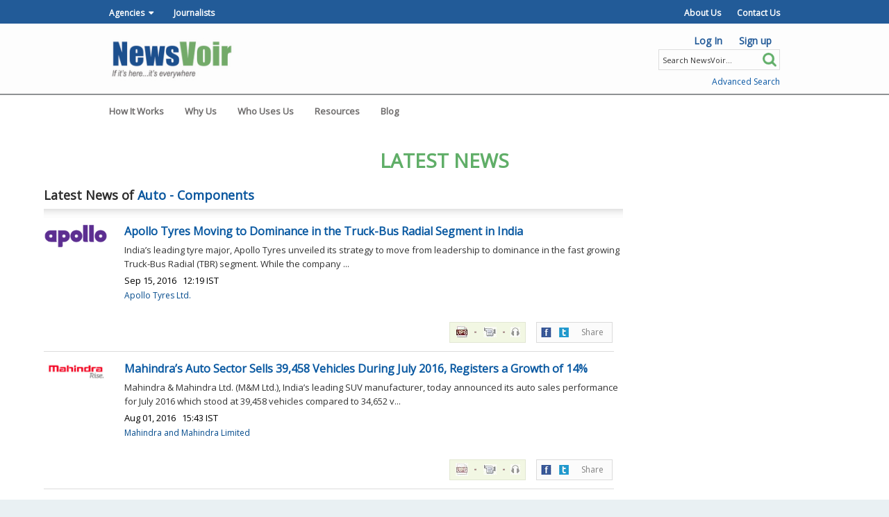

--- FILE ---
content_type: text/html; charset=utf-8
request_url: https://www.newsvoir.com/index.php?option=com_content&view=catnews&catid=93&Itemid=37&page=21
body_size: 12217
content:

<!DOCTYPE html PUBLIC "-//W3C//DTD XHTML 1.0 Transitional//EN" "http://www.w3.org/TR/xhtml1/DTD/xhtml1-transitional.dtd">

<html xmlns="http://www.w3.org/1999/xhtml" xml:lang="en-gb" lang="en-gb" ><head>


<title>Press Release Submission Services in India | NewsVoir</title><meta http-equiv="content-type" content="text/html; charset=utf-8" /><meta name="robots" content="index, follow" /><meta name="keywords" content="press release submission, press release submission site, free press release submission sites india, press release distribution services, press release distribution free " /><meta name="description" content="NewsVoir is the leader in online news distribution in India. We specialize in targeted business communication through distribution of corporate press releases and financial announcements." />
<meta name="viewport" content="width=device-width">


<link rel="stylesheet" href="/templates/news_wire/css/global.css">

<link rel="stylesheet" href="/templates/news_wire/css/swiper.min.css">

<link href="https://fonts.googleapis.com/css?family=Open+Sans" rel="stylesheet">

<link rel="icon" href="https://www.newsvoir.com/templates/news_wire/favicon-16x16.png" type="image/png" sizes="16x16">

<script src="/templates/news_wire/js/slides.js"></script>

<script src="/templates/news_wire/js/slides.min.jquery.js"> </script>

<link href="/templates/news_wire/css/font-awesome.min.css" rel="stylesheet" type="text/css" />




<link href="/templates/news_wire/css/style.css?101434" rel="stylesheet" type="text/css" />



<!-- For Image Slider -->

<link href="/templates/news_wire/css/skin.css" rel="stylesheet" type="text/css" />

<!--  For Hindi Font -->

<link href='https://fonts.googleapis.com/css?family=Noto+Sans:400,700' rel='stylesheet' type='text/css'>

<!-- For Pop up On Share link -->

<script type="text/javascript" src="/templates/news_wire/addthis_widget.js"></script>

<!-- End Of Pop up On Share link -->




<script type="text/javascript" src="/templates/news_wire/slider/jquery.jcarousel.min.js"></script>

<script src='https://www.google.com/recaptcha/api.js'></script>

<script type="text/javascript" src="/templates/news_wire/slider/jquery.tabs.pack.js"></script>

<!-- End of image slider -->



<!-- For Category Slider -->

<link href="/templates/news_wire/css/scrollbar.css" rel="stylesheet" type="text/css" />

<script src="/templates/news_wire/cat_slider/jquery.scroll.min.js"></script>

<!-- End Of Category Slider -->






<!-- For Menu after Login -->

<script type="text/javascript" src="/templates/news_wire/index_data/dropmenu.js"></script>

<script type="text/javascript" src="/templates/news_wire/js/swiper.min.js"></script>

<script type="text/javascript" src="/templates/news_wire/js/numscroller-1.0.js"></script>

<script>

	jQuery(document).ready(function(){

		jQuery("#nav-one").dropmenu();

	});

</script>

<link rel="stylesheet" id="smthemenewprint-css" href="/templates/news_wire/index_data/style.css" type="text/css">

<!-- End Of Menu after Login -->




<script type="text/javascript">

	function changeurl( tid )

	{

		if (tid=="")

		{

			
		}

		else

		{

			
		}

		if (tid=="")

		{

			window.location.href='https://www.newsvoir.com/';

		}

		else

		{

			window.location.href='/index.php?option=com_content&view=catnews&catid'+'='+tid;

		}

	}

</script>

<script type="text/javascript">

	jQuery( document ).ready(function() {

		var iOS = ( navigator.userAgent.match(/(iPad|iPhone|iPod)/g) ? true : false );

	});

</script>

<meta name="google-site-verification" content="E--UUZsZMYcKwSLHVD0zaQ3Ab-LRo4c7wTZ6Gf2_loE" />

<meta name="msvalidate.01" content="BD5AB337BA72742D48FA5CEE83CA8B77" />



<!-- Global site tag (gtag.js) - Google Analytics -->
<script async src="https://www.googletagmanager.com/gtag/js?id=UA-161756739-2"></script>
<script>
  window.dataLayer = window.dataLayer || [];
  function gtag(){dataLayer.push(arguments);}
  gtag('js', new Date());

  gtag('config', 'UA-161756739-2');
</script>


<!-- Global site tag (gtag.js) - Google Ads: 615508458 -->
<script async src="https://www.googletagmanager.com/gtag/js?id=AW-615508458"></script>
<script>
  window.dataLayer = window.dataLayer || [];
  function gtag(){dataLayer.push(arguments);}
  gtag('js', new Date());

  gtag('config', 'AW-615508458');
</script>


<!-- Facebook Pixel Code -->
<script>
!function(f,b,e,v,n,t,s)
{if(f.fbq)return;n=f.fbq=function(){n.callMethod?
n.callMethod.apply(n,arguments):n.queue.push(arguments)};
if(!f._fbq)f._fbq=n;n.push=n;n.loaded=!0;n.version='2.0';
n.queue=[];t=b.createElement(e);t.async=!0;
t.src=v;s=b.getElementsByTagName(e)[0];
s.parentNode.insertBefore(t,s)}(window,document,'script',
'https://connect.facebook.net/en_US/fbevents.js');
 fbq('init', '311356416665414'); 
fbq('track', 'PageView');
</script>
<noscript>
 <img src='https://newsvoir.com/images/blank-png-1.png' data-image='https://www.facebook.com/tr?id=311356416665414&ev=PageView&noscript=1' height="1" width="1"  />
</noscript>
<!-- End Facebook Pixel Code -->


<script type="application/ld+json">
{
  "@context": "https://schema.org",
  "@type": "NewsMediaOrganization",
  "name": "NewsVoir",
  "url": "https://newsvoir.com",
  "logo": "https://newsvoir.com/templates/news_wire/images/NewsVoir.png",
  "contactPoint": {
    "@type": "ContactPoint",
    "telephone": "+919871962500",
    "contactType": "customer service",
    "areaServed": "IN",
    "availableLanguage": ["en","Hindi"]
  },
  "sameAs": [
    "https://www.facebook.com/NewsVoir/",
    "https://twitter.com/newsvoir",
    "https://www.instagram.com/newsvoir.official/",
    "https://www.linkedin.com/company/newsvoir",
    "http://www.pinterest.com/newsvoir/",
    "https://newsvoir.com/blog"
  ]
}
</script>

<script type="text/javascript">
    (function(c,l,a,r,i,t,y){
        c[a]=c[a]||function(){(c[a].q=c[a].q||[]).push(arguments)};
        t=l.createElement(r);t.async=1;t.src="https://www.clarity.ms/tag/"+i;
        y=l.getElementsByTagName(r)[0];y.parentNode.insertBefore(t,y);
    })(window, document, "clarity", "script", "hdffv9jwqz");
</script>

</head>




	<body class="frontpage_body ">


<body class="index.php?option=com_content&view=catnews&catid=93&Itemid=37&page=21">



	<div class="head-upper">

		<div class="main">

			<ul class="pull-left head-upper-menu">

				<li>

					<a href="#" class="child-class">Agencies</a>

					<ul>

						<li>

							<a href="/for-pr-agencies.html" >PR Agencies</a>

						</li>

						<li>

							<a href="/digital-marketing-34.html" > Digital Marketers</a>

						</li>

					</ul>

				</li>

				<li>

					<a href="/for-journalists.html" >Journalists</a>

				</li>

			</ul>

			<ul class="pull-right head-upper-menu upper-right">

				<li>

					<a href="/about-us.html" >About Us</a>

				</li>

				<li>

					<a href="/contactus.html" >Contact Us</a>

				</li>

			</ul>

		</div>

	</div>

	

	<div class="head-wrap">

		<div class="header-wrapper">

		 	<div class="top-panal">

				<div class="top-header">

					<div class="top-header-inner">

            			<div class="logo">

							<a href="https://www.newsvoir.com/"><img src='https://newsvoir.com/images/blank-png-1.png' data-image='/templates/news_wire/images/NewsVoir.png'  border="0" alt="NewsVoir Logo" /></a>

						</div>

						<div class="right-nevigation">

	              			<div class="right-nevigation-top-one">

				               <!-- Top 1 Menu -->

							   
<div class="sign-main" >


	<ul class="sml-top-menu">

		<li><a href="#">Log In</a>

			<ul>

				<li><a href="/your-details/login.html">Corporate</a></li>

				<li><a href="/your-details/login.html">Journalist</a></li>

			</ul>

		</li>

		<li><a href="#">Sign up</a>

			<ul>

				<li><a href="/your-details/registration-5.html">Corporate</a></li>

				<li><a href="/your-details/registration-2.html">Journalist</a></li>

			</ul>

		</li>

	</ul>


</div><!--<div class="india-flag"><img src='https://newsvoir.com/images/blank-png-1.png' data-image='/templates/news_wire/images/flage-india.jpg'  alt="India" /></div>
<div class="india-text">India</div>-->
<div class="india-text-field">
                    <!--   <table width="400" border="0" align="left" cellpadding="0" cellspacing="0">
                        <tr>
                          <td align="center" valign="top"> -->
                            <!--<select name="select" class="list">
                              <option>India</option>
                            </select>-->
                         <!--  </td>
                          <td align="center" valign="top"> -->
                           <!-- <select name="select2" class="list-english">
                              <option>Englsh</option>
                            </select>-->
                      <!--     </td>
                          <td align="center" valign="top">  -->
						  <form id="search_form" name="search_form" method="post" action="https://www.newsvoir.com/index.php?option=com_search" onsubmit="return search_check();">
						   						  <div class="search">
						  <input name="keyword" type="text" class="search-in" value="Search NewsVoir..." onfocus="javascript:this.value='';"  />
						  <span class="search-img">
						  <a href="javascript:void(0);" onclick="search_check();"><img src='https://newsvoir.com/images/blank-png-1.png' data-image='/templates/news_wire/images/search1.png'  border="0" /></a>
						  </span>
						  </div>
						 </form> 
						  <!-- </td>
                        </tr> -->
                      <!-- <tr class="advanceSerch"><td colspan="3" style="height:4px;" ></td></tr> -->
					  <tr class="advanceSerch">
					  <td>&nbsp;</td>
					  <td>&nbsp;</td>
					  <td   style="color: #0957A4;float:right;font-size: 11px;" ><a class="header-searchtext" style="text-decoration:none;color: #0957A4;" href="/index.php?option=com_search&view=advance"> Advanced Search</a></td>
					  
					  <!-- </tr> -->
					  <!-- </table> -->
</div>
<script language="javascript">
function search_check()
{
 if(document.search_form.keyword.value == 'Search Newsvik...' || document.search_form.keyword.value == '')
 {
  alert("Please enter the keywords for search");
  document.search_form.keyword.focus();
  return false;
 } else {
 document.search_form.submit();
 }
}
</script>

							   <!-- End Of Top 1 Menu -->

	              			</div>

		      			</div>

		      			<!-- <div style="float:right;padding:15px 0">
							<a href="https://www.marketingconclave.in/" target="_blank">
								<img src='https://newsvoir.com/images/blank-png-1.png' data-image='/templates/news_wire/images/header_banner.jpg' >
							</a>
						</div> -->

						<div class="searchMenuWrap">

							<div class="right-nevigation-top">

				                <div class="india-main">

				                 <!-- Top 2 Menu -->

							   

							   <!-- End Of Top 2 Menu -->

				                </div>

							</div>

					    </div>

		    			<div class="myMenuWrap"><a href="#" class="myMenu"><span>Menu</span></a></div>

					</div>

				</div>

				<div class="topBanner"></div>

				

	  		</div>

	  </div>

	  <div style="clear:both"></div>

	  <div class="panal">
            <div class="panal-link">
              <ul>
                <!--<li><a href="https://www.newsvoir.com/"  >HOME</a>
                 <img src='https://newsvoir.com/images/blank-png-1.png' data-image='/templates/news_wire/images/diveder-line.jpg'  height="46"/></li> -->
				<li><a href="/how-it-works-35.html">How It Works</a></li>
                <li><a href="/why-us.html"  >Why Us</a>
                <!-- <img src='https://newsvoir.com/images/blank-png-1.png' data-image='/templates/news_wire/images/diveder-line.jpg'  /></li> -->

                <li><a href="/who-uses-us.html" >Who Uses Us</a>
                <!-- <img src='https://newsvoir.com/images/blank-png-1.png' data-image='/templates/news_wire/images/diveder-line.jpg'  /> -->
                </li>

			    <!--  <li><a href="#" class="child-class">FOR AGENCIES</a>
                <ul >
               -->
                <!-- <img src='https://newsvoir.com/images/blank-png-1.png' data-image='/templates/news_wire/images/diveder-line.jpg'  /></li> -->

               <!--  <li><a href="/for-pr-agencies.html" >FOR PR AGENCIES</a></li>
                  <li><a href="/com-static-pages.html" >FOR DIGITAL MARKETERS</a></li>
                </ul> -->

                <li><a href="/resources.html" >Resources</a>
                <!-- <img src='https://newsvoir.com/images/blank-png-1.png' data-image='/templates/news_wire/images/diveder-line.jpg'  /></li> -->
				 <!-- <li><a href="/for-journalists.html" >FOR JOURNALISTS</a></li> -->
         <li><a target="_blank" href="https://www.newsvoir.com/blog/">Blog</a></li>

                <!-- <img src='https://newsvoir.com/images/blank-png-1.png' data-image='/templates/news_wire/images/diveder-line.jpg'  /></li> -->
                <!-- <li><a href="/about-us.html" >ABOUT US</a></li> -->
             <!--     <li><a href="/contactus.html" >CONTACT US</a></li> -->
                 <!-- <li><a  class="last-listitems search-item" href="/contactus.html" ><img src='https://newsvoir.com/images/blank-png-1.png' data-image='/images/search.png'   alt=""></a></li> -->


              </ul>
           </div>
</div>


	</div>





	


	
		<div class="latest-full-wrap" id="home-latest">

		<div class=" latest-full-wrap-inner">

		<h5 class="section-title news-title">Latest News</h5>

		<div class="latest-main mainWrap ">

	


		<div class="mainTable" border="0" align="left" cellpadding="0" cellspacing="0">



	
	<div class="mainLeft left-wrapper addright" align="left" valign="top">

		<!-- Main Content -->

		<div class="mainContent "><link href="/templates/news_wire/toptip/balloontip.css"  rel="stylesheet" type="text/css"  />
<script type="text/javascript" src="/templates/news_wire/toptip/balloontip.js"></script>	
	
	<div class="table-work">
	<table width="100%" border="0" align="left" cellpadding="0" cellspacing="0">
  <tr>
    <td align="left" valign="top"><div class="latest-text-main">
      <div class="latest-text" style="width:500px;">Latest News of <span style="color:#09569e">Auto - Components</span></div>
      <!--<div class="filter-by">
        <div id="ddtopmenubar" class="mattblackmenu"> <a href="#"  rel="ddsubmenu1">Filter by</a> </div>
        <script type="text/javascript">
ddlevelsmenu.setup("ddtopmenubar", "topbar") //ddlevelsmenu.setup("mainmenuid", "topbar|sidebar")
        </script>
        <ul id="ddsubmenu1" class="ddsubmenustyle">
          <li><a href="#" style="font-weight:bold;">News</a></li>
          <li><a href="#">Press Releases</a></li>
          <li><a href="#">Interviews</a></li>
          <li><a href="#">Editorials</a></li>
        </ul>
      </div>-->
    	</div></td>
  </tr>
  <tr>
    <td align="left" valign="top"><div class="latest-text-line"></div></td>
  </tr>
   <tr style="height:7px;"><td></td></tr>
  <tr>
    <td align="left" valign="top">
 <div  id="more_release">
  <table width="100%" border="0" align="left" cellpadding="0" cellspacing="0">
    <tr>
    <td align="left" valign="top">
      <table width="100%" border="0" align="left" cellpadding="0" cellspacing="0">
        <tr>
          <td rowspan="3" align="left" valign="top"><table width="106" border="0" align="left" cellpadding="0" cellspacing="0">
            <tr>
              <td align="left" valign="top">
			  			  <a rel="nofollow" href="https://www.apollotyres.com/en-in/car-suv-van/tyre-finder/" target="_blank"><img src='https://newsvoir.com/images/blank-png-1.png' data-image='/images/user/logo/2971_apolloLogo.png'  width="92" />
			  </a>
			  			  </td>
            
			</tr>
          </table></td>
          <td width="100%" align="left" valign="top" class="waste category-waste"><a href="/release/apollo-tyres-moving-to-dominance-in-the-truck-bus-radial-segment-in-india-7461.html">Apollo Tyres Moving to Dominance in the Truck-Bus Radial Segment in India</a></td>
        </tr>
        <tr>
          <td width="100%" align="left" valign="top" class="toronto category-toronto">
		  <p>
	India&rsquo;s leading tyre major, Apollo Tyres unveiled its strategy to move from leadership to dominance in the fast growing Truck-Bus Radial (TBR) segment. While the company ...<br />
		  </td>
        </tr>
        <tr>
          <td width="100%" align="left" valign="top"><table width="100%" border="0" align="left" cellpadding="0" cellspacing="0"  class="category-table">
            <tr>
              <td align="left" valign="top"class="toronto">
			  Sep 15, 2016 &nbsp; 12:19 IST			  </td>
              <td align="left" valign="top">&nbsp;</td>
            </tr>
            <tr>
              <td align="left" valign="top"class="link-1">Apollo Tyres Ltd.<br/></td>
              <td align="left" valign="top"><table width="250" border="0" align="right" cellpadding="0" cellspacing="0"><br/><br/><br/>
                <tr>
                  <td align="left" valign="top" class="category-social">
				  <table width="110" height="30" border="0" align="left" cellpadding="0" cellspacing="0" class="table-border">
				  
                    <tr>
                      <td align="center" valign="middle">
					  					  <a href="javascript:void(0);" onclick="popup_img('7461')"><img src='https://newsvoir.com/images/blank-png-1.png' data-image='/templates/news_wire/images/jpg.jpg'  width="18" height="19" border="0" /></a>
					   
					  </td>
                     <td align="center" valign="middle"><img src='https://newsvoir.com/images/blank-png-1.png' data-image='/templates/news_wire/images/jpg-line-devide.jpg'  width="3" height="13" /></td>
                      <td align="center" valign="middle">
					   					<img src='https://newsvoir.com/images/blank-png-1.png' data-image='/templates/news_wire/images/vedio.inactive.jpg'  title="No Video Available"  width="19" height="15" border="0" />
					  					  </td>
                     <td align="center" valign="middle"><img src='https://newsvoir.com/images/blank-png-1.png' data-image='/templates/news_wire/images/jpg-line-devide.jpg'  width="3" height="13" /></td>
                      <td align="center" valign="middle">
					  					  <img src='https://newsvoir.com/images/blank-png-1.png' data-image='/templates/news_wire/images/head-phone.inactive.jpg' title="No Audio Available"  width="14" height="15" border="0" />
					  					  </td>
                    </tr>
                  </table>
				  </td>
                  <td align="left" valign="top" class="category-social"><table width="110" height="30" border="0" align="left" cellpadding="0" cellspacing="0" class="table-border-right">
                    <tr>
                      <td align="center" valign="middle"><a rel="nofollow" href="https://www.facebook.com/sharer.php?u=http://www.newsvoir.com/index.php?option=com_content&view=release&rid=7461&author=2971" title="Share to Facebook" target="_blank"><img src='https://newsvoir.com/images/blank-png-1.png' data-image='/templates/news_wire/images/facebook.jpg'  width="15" height="14" border="0" /></a></td>
					  
                      <td align="center" valign="middle"><a rel="nofollow" href="https://twitter.com/home?status=http://www.newsvoir.com/index.php?option=com_content&view=release&rid=7461&author=2971" target="_blank" title="Share to Twitter"><img src='https://newsvoir.com/images/blank-png-1.png' data-image='/templates/news_wire/images/tu.jpg'  width="14" height="14" border="0" /></a></td>
					  
                    				  
                      <td align="center" valign="middle"><a style="font-size:12px; color:#818181; text-decoration:none;">Share</a></td>
                    </tr>
                  </table></td>
                </tr>
              </table></td>
            </tr>
          </table></td>
        </tr>
      </table>
</td>
  </tr>
 
</table>
<div style="clear:both"></div>
  <table width="100%" border="0" align="left" cellpadding="0" cellspacing="0">
    <tr>
    <td align="left" valign="top"><div class="line-table"></div></td>
  </tr>
    <tr>
    <td align="left" valign="top">
      <table width="100%" border="0" align="left" cellpadding="0" cellspacing="0">
        <tr>
          <td rowspan="3" align="left" valign="top"><table width="106" border="0" align="left" cellpadding="0" cellspacing="0">
            <tr>
              <td align="left" valign="top">
			  			  <a rel="nofollow" href="http://www.mahindra.com/" target="_blank"><img src='https://newsvoir.com/images/blank-png-1.png' data-image='/images/user/logo/2641_hfvejhvfevefvefvef.jpg'  width="92" />
			  </a>
			  			  </td>
            
			</tr>
          </table></td>
          <td width="100%" align="left" valign="top" class="waste category-waste"><a href="/release/mahindra-s-auto-sector-sells-39-458-vehicles-during-july-2016-registers-a-growth-of-14--7188.html">Mahindra’s Auto Sector Sells 39,458 Vehicles During July 2016, Registers a Growth of 14%</a></td>
        </tr>
        <tr>
          <td width="100%" align="left" valign="top" class="toronto category-toronto">
		  <p>
	Mahindra &amp; Mahindra Ltd. (M&amp;M Ltd.), India&rsquo;s leading SUV manufacturer, today announced its auto sales performance for July 2016 which stood at 39,458 vehicles compared to 34,652 v...<br />
		  </td>
        </tr>
        <tr>
          <td width="100%" align="left" valign="top"><table width="100%" border="0" align="left" cellpadding="0" cellspacing="0"  class="category-table">
            <tr>
              <td align="left" valign="top"class="toronto">
			  Aug 01, 2016 &nbsp; 15:43 IST			  </td>
              <td align="left" valign="top">&nbsp;</td>
            </tr>
            <tr>
              <td align="left" valign="top"class="link-1">Mahindra and Mahindra Limited<br/></td>
              <td align="left" valign="top"><table width="250" border="0" align="right" cellpadding="0" cellspacing="0"><br/><br/><br/>
                <tr>
                  <td align="left" valign="top" class="category-social">
				  <table width="110" height="30" border="0" align="left" cellpadding="0" cellspacing="0" class="table-border">
				  
                    <tr>
                      <td align="center" valign="middle">
					  					<img src='https://newsvoir.com/images/blank-png-1.png' data-image='/templates/news_wire/images/jpg.inactive.jpg'  title="No Image Available"  width="18" height="19" border="0" />
					   
					  </td>
                     <td align="center" valign="middle"><img src='https://newsvoir.com/images/blank-png-1.png' data-image='/templates/news_wire/images/jpg-line-devide.jpg'  width="3" height="13" /></td>
                      <td align="center" valign="middle">
					   					<img src='https://newsvoir.com/images/blank-png-1.png' data-image='/templates/news_wire/images/vedio.inactive.jpg'  title="No Video Available"  width="19" height="15" border="0" />
					  					  </td>
                     <td align="center" valign="middle"><img src='https://newsvoir.com/images/blank-png-1.png' data-image='/templates/news_wire/images/jpg-line-devide.jpg'  width="3" height="13" /></td>
                      <td align="center" valign="middle">
					  					  <img src='https://newsvoir.com/images/blank-png-1.png' data-image='/templates/news_wire/images/head-phone.inactive.jpg' title="No Audio Available"  width="14" height="15" border="0" />
					  					  </td>
                    </tr>
                  </table>
				  </td>
                  <td align="left" valign="top" class="category-social"><table width="110" height="30" border="0" align="left" cellpadding="0" cellspacing="0" class="table-border-right">
                    <tr>
                      <td align="center" valign="middle"><a rel="nofollow" href="https://www.facebook.com/sharer.php?u=http://www.newsvoir.com/index.php?option=com_content&view=release&rid=7188&author=2641" title="Share to Facebook" target="_blank"><img src='https://newsvoir.com/images/blank-png-1.png' data-image='/templates/news_wire/images/facebook.jpg'  width="15" height="14" border="0" /></a></td>
					  
                      <td align="center" valign="middle"><a rel="nofollow" href="https://twitter.com/home?status=http://www.newsvoir.com/index.php?option=com_content&view=release&rid=7188&author=2641" target="_blank" title="Share to Twitter"><img src='https://newsvoir.com/images/blank-png-1.png' data-image='/templates/news_wire/images/tu.jpg'  width="14" height="14" border="0" /></a></td>
					  
                    				  
                      <td align="center" valign="middle"><a style="font-size:12px; color:#818181; text-decoration:none;">Share</a></td>
                    </tr>
                  </table></td>
                </tr>
              </table></td>
            </tr>
          </table></td>
        </tr>
      </table>
</td>
  </tr>
 
</table>
<div style="clear:both"></div>
  <table width="100%" border="0" align="left" cellpadding="0" cellspacing="0">
    <tr>
    <td align="left" valign="top"><div class="line-table"></div></td>
  </tr>
    <tr>
    <td align="left" valign="top">
      <table width="100%" border="0" align="left" cellpadding="0" cellspacing="0">
        <tr>
          <td rowspan="3" align="left" valign="top"><table width="106" border="0" align="left" cellpadding="0" cellspacing="0">
            <tr>
              <td align="left" valign="top">
			  			  <a rel="nofollow" href="http://www.tatamotors.com/" target="_blank"><img src='https://newsvoir.com/images/blank-png-1.png' data-image='/images/user/logo/2709_tata motors logo.jpg'  width="92" />
			  </a>
			  			  </td>
            
			</tr>
          </table></td>
          <td width="100%" align="left" valign="top" class="waste category-waste"><a href="/release/tata-motors-collaborates-with-mesco-for-ficv-6464.html">Tata Motors Collaborates with MESCO for FICV</a></td>
        </tr>
        <tr>
          <td width="100%" align="left" valign="top" class="toronto category-toronto">
		  <p>
	Tata Motors today signed a Memorandum of Understanding (MoU) with the Maharashtra Ex-Servicemen Corporation Ltd (MESCO), for creation of employment opportunities for ex-service men of Indian Army, in response t...<br />
		  </td>
        </tr>
        <tr>
          <td width="100%" align="left" valign="top"><table width="100%" border="0" align="left" cellpadding="0" cellspacing="0"  class="category-table">
            <tr>
              <td align="left" valign="top"class="toronto">
			  Mar 30, 2016 &nbsp; 17:54 IST			  </td>
              <td align="left" valign="top">&nbsp;</td>
            </tr>
            <tr>
              <td align="left" valign="top"class="link-1">Tata Motors Ltd<br/></td>
              <td align="left" valign="top"><table width="250" border="0" align="right" cellpadding="0" cellspacing="0"><br/><br/><br/>
                <tr>
                  <td align="left" valign="top" class="category-social">
				  <table width="110" height="30" border="0" align="left" cellpadding="0" cellspacing="0" class="table-border">
				  
                    <tr>
                      <td align="center" valign="middle">
					  					<img src='https://newsvoir.com/images/blank-png-1.png' data-image='/templates/news_wire/images/jpg.inactive.jpg'  title="No Image Available"  width="18" height="19" border="0" />
					   
					  </td>
                     <td align="center" valign="middle"><img src='https://newsvoir.com/images/blank-png-1.png' data-image='/templates/news_wire/images/jpg-line-devide.jpg'  width="3" height="13" /></td>
                      <td align="center" valign="middle">
					   					<img src='https://newsvoir.com/images/blank-png-1.png' data-image='/templates/news_wire/images/vedio.inactive.jpg'  title="No Video Available"  width="19" height="15" border="0" />
					  					  </td>
                     <td align="center" valign="middle"><img src='https://newsvoir.com/images/blank-png-1.png' data-image='/templates/news_wire/images/jpg-line-devide.jpg'  width="3" height="13" /></td>
                      <td align="center" valign="middle">
					  					  <img src='https://newsvoir.com/images/blank-png-1.png' data-image='/templates/news_wire/images/head-phone.inactive.jpg' title="No Audio Available"  width="14" height="15" border="0" />
					  					  </td>
                    </tr>
                  </table>
				  </td>
                  <td align="left" valign="top" class="category-social"><table width="110" height="30" border="0" align="left" cellpadding="0" cellspacing="0" class="table-border-right">
                    <tr>
                      <td align="center" valign="middle"><a rel="nofollow" href="https://www.facebook.com/sharer.php?u=http://www.newsvoir.com/index.php?option=com_content&view=release&rid=6464&author=2709" title="Share to Facebook" target="_blank"><img src='https://newsvoir.com/images/blank-png-1.png' data-image='/templates/news_wire/images/facebook.jpg'  width="15" height="14" border="0" /></a></td>
					  
                      <td align="center" valign="middle"><a rel="nofollow" href="https://twitter.com/home?status=http://www.newsvoir.com/index.php?option=com_content&view=release&rid=6464&author=2709" target="_blank" title="Share to Twitter"><img src='https://newsvoir.com/images/blank-png-1.png' data-image='/templates/news_wire/images/tu.jpg'  width="14" height="14" border="0" /></a></td>
					  
                    				  
                      <td align="center" valign="middle"><a style="font-size:12px; color:#818181; text-decoration:none;">Share</a></td>
                    </tr>
                  </table></td>
                </tr>
              </table></td>
            </tr>
          </table></td>
        </tr>
      </table>
</td>
  </tr>
 
</table>
<div style="clear:both"></div>
  <table width="100%" border="0" align="left" cellpadding="0" cellspacing="0">
    <tr>
    <td align="left" valign="top"><div class="line-table"></div></td>
  </tr>
    <tr>
    <td align="left" valign="top">
      <table width="100%" border="0" align="left" cellpadding="0" cellspacing="0">
        <tr>
          <td rowspan="3" align="left" valign="top"><table width="106" border="0" align="left" cellpadding="0" cellspacing="0">
            <tr>
              <td align="left" valign="top">
			  			  <a rel="nofollow" href="http://www.scania.in/" target="_blank"><img src='https://newsvoir.com/images/blank-png-1.png' data-image='/images/user/logo/6356_Scania Logo.png'  width="92" />
			  </a>
			  			  </td>
            
			</tr>
          </table></td>
          <td width="100%" align="left" valign="top" class="waste category-waste"><a href="/release/scania-india-will-launch-2-new-premium-products-at-auto-expo-2016-6054.html">Scania India will Launch 2 new Premium Products at Auto Expo 2016</a></td>
        </tr>
        <tr>
          <td width="100%" align="left" valign="top" class="toronto category-toronto">
		  <p>
	Scania Commercial Vehicles India Private Limited, a leading commercial vehicles and engines manufacturer, will launch two new flagship products further enhancing it&rsquo;s offering of sustainable transport at ...<br />
		  </td>
        </tr>
        <tr>
          <td width="100%" align="left" valign="top"><table width="100%" border="0" align="left" cellpadding="0" cellspacing="0"  class="category-table">
            <tr>
              <td align="left" valign="top"class="toronto">
			  Jan 27, 2016 &nbsp; 16:48 IST			  </td>
              <td align="left" valign="top">&nbsp;</td>
            </tr>
            <tr>
              <td align="left" valign="top"class="link-1">Scania Commercial Vehicles India Pvt Ltd.<br/></td>
              <td align="left" valign="top"><table width="250" border="0" align="right" cellpadding="0" cellspacing="0"><br/><br/><br/>
                <tr>
                  <td align="left" valign="top" class="category-social">
				  <table width="110" height="30" border="0" align="left" cellpadding="0" cellspacing="0" class="table-border">
				  
                    <tr>
                      <td align="center" valign="middle">
					  					<img src='https://newsvoir.com/images/blank-png-1.png' data-image='/templates/news_wire/images/jpg.inactive.jpg'  title="No Image Available"  width="18" height="19" border="0" />
					   
					  </td>
                     <td align="center" valign="middle"><img src='https://newsvoir.com/images/blank-png-1.png' data-image='/templates/news_wire/images/jpg-line-devide.jpg'  width="3" height="13" /></td>
                      <td align="center" valign="middle">
					   					<img src='https://newsvoir.com/images/blank-png-1.png' data-image='/templates/news_wire/images/vedio.inactive.jpg'  title="No Video Available"  width="19" height="15" border="0" />
					  					  </td>
                     <td align="center" valign="middle"><img src='https://newsvoir.com/images/blank-png-1.png' data-image='/templates/news_wire/images/jpg-line-devide.jpg'  width="3" height="13" /></td>
                      <td align="center" valign="middle">
					  					  <img src='https://newsvoir.com/images/blank-png-1.png' data-image='/templates/news_wire/images/head-phone.inactive.jpg' title="No Audio Available"  width="14" height="15" border="0" />
					  					  </td>
                    </tr>
                  </table>
				  </td>
                  <td align="left" valign="top" class="category-social"><table width="110" height="30" border="0" align="left" cellpadding="0" cellspacing="0" class="table-border-right">
                    <tr>
                      <td align="center" valign="middle"><a rel="nofollow" href="https://www.facebook.com/sharer.php?u=http://www.newsvoir.com/index.php?option=com_content&view=release&rid=6054&author=6356" title="Share to Facebook" target="_blank"><img src='https://newsvoir.com/images/blank-png-1.png' data-image='/templates/news_wire/images/facebook.jpg'  width="15" height="14" border="0" /></a></td>
					  
                      <td align="center" valign="middle"><a rel="nofollow" href="https://twitter.com/home?status=http://www.newsvoir.com/index.php?option=com_content&view=release&rid=6054&author=6356" target="_blank" title="Share to Twitter"><img src='https://newsvoir.com/images/blank-png-1.png' data-image='/templates/news_wire/images/tu.jpg'  width="14" height="14" border="0" /></a></td>
					  
                    				  
                      <td align="center" valign="middle"><a style="font-size:12px; color:#818181; text-decoration:none;">Share</a></td>
                    </tr>
                  </table></td>
                </tr>
              </table></td>
            </tr>
          </table></td>
        </tr>
      </table>
</td>
  </tr>
 
</table>
<div style="clear:both"></div>
  <table width="100%" border="0" align="left" cellpadding="0" cellspacing="0">
    <tr>
    <td align="left" valign="top"><div class="line-table"></div></td>
  </tr>
    <tr>
    <td align="left" valign="top">
      <table width="100%" border="0" align="left" cellpadding="0" cellspacing="0">
        <tr>
          <td rowspan="3" align="left" valign="top"><table width="106" border="0" align="left" cellpadding="0" cellspacing="0">
            <tr>
              <td align="left" valign="top">
			  			  <a rel="nofollow" href="http://www.scania.in/" target="_blank"><img src='https://newsvoir.com/images/blank-png-1.png' data-image='/images/user/logo/6356_Scania Logo.png'  width="92" />
			  </a>
			  			  </td>
            
			</tr>
          </table></td>
          <td width="100%" align="left" valign="top" class="waste category-waste"><a href="/release/scania-to-organise-a-multi-stakeholder-conference-on-sustainability-5958.html">Scania to Organise a Multi-Stakeholder Conference on Sustainability </a></td>
        </tr>
        <tr>
          <td width="100%" align="left" valign="top" class="toronto category-toronto">
		  <p>
	-&nbsp;Chief Guest and Key Note Speaker: Shri. Nitin Jairam Gadkari, Honourable Minister for Road Transport and Highways, Government of India</p>
<p>
	&nbsp;</p>
<p>
...<br />
		  </td>
        </tr>
        <tr>
          <td width="100%" align="left" valign="top"><table width="100%" border="0" align="left" cellpadding="0" cellspacing="0"  class="category-table">
            <tr>
              <td align="left" valign="top"class="toronto">
			  Jan 11, 2016 &nbsp; 12:55 IST			  </td>
              <td align="left" valign="top">&nbsp;</td>
            </tr>
            <tr>
              <td align="left" valign="top"class="link-1">Scania Commercial Vehicles India Pvt Ltd.<br/></td>
              <td align="left" valign="top"><table width="250" border="0" align="right" cellpadding="0" cellspacing="0"><br/><br/><br/>
                <tr>
                  <td align="left" valign="top" class="category-social">
				  <table width="110" height="30" border="0" align="left" cellpadding="0" cellspacing="0" class="table-border">
				  
                    <tr>
                      <td align="center" valign="middle">
					  					<img src='https://newsvoir.com/images/blank-png-1.png' data-image='/templates/news_wire/images/jpg.inactive.jpg'  title="No Image Available"  width="18" height="19" border="0" />
					   
					  </td>
                     <td align="center" valign="middle"><img src='https://newsvoir.com/images/blank-png-1.png' data-image='/templates/news_wire/images/jpg-line-devide.jpg'  width="3" height="13" /></td>
                      <td align="center" valign="middle">
					   					<img src='https://newsvoir.com/images/blank-png-1.png' data-image='/templates/news_wire/images/vedio.inactive.jpg'  title="No Video Available"  width="19" height="15" border="0" />
					  					  </td>
                     <td align="center" valign="middle"><img src='https://newsvoir.com/images/blank-png-1.png' data-image='/templates/news_wire/images/jpg-line-devide.jpg'  width="3" height="13" /></td>
                      <td align="center" valign="middle">
					  					  <img src='https://newsvoir.com/images/blank-png-1.png' data-image='/templates/news_wire/images/head-phone.inactive.jpg' title="No Audio Available"  width="14" height="15" border="0" />
					  					  </td>
                    </tr>
                  </table>
				  </td>
                  <td align="left" valign="top" class="category-social"><table width="110" height="30" border="0" align="left" cellpadding="0" cellspacing="0" class="table-border-right">
                    <tr>
                      <td align="center" valign="middle"><a rel="nofollow" href="https://www.facebook.com/sharer.php?u=http://www.newsvoir.com/index.php?option=com_content&view=release&rid=5958&author=6356" title="Share to Facebook" target="_blank"><img src='https://newsvoir.com/images/blank-png-1.png' data-image='/templates/news_wire/images/facebook.jpg'  width="15" height="14" border="0" /></a></td>
					  
                      <td align="center" valign="middle"><a rel="nofollow" href="https://twitter.com/home?status=http://www.newsvoir.com/index.php?option=com_content&view=release&rid=5958&author=6356" target="_blank" title="Share to Twitter"><img src='https://newsvoir.com/images/blank-png-1.png' data-image='/templates/news_wire/images/tu.jpg'  width="14" height="14" border="0" /></a></td>
					  
                    				  
                      <td align="center" valign="middle"><a style="font-size:12px; color:#818181; text-decoration:none;">Share</a></td>
                    </tr>
                  </table></td>
                </tr>
              </table></td>
            </tr>
          </table></td>
        </tr>
      </table>
</td>
  </tr>
 
</table>
<div style="clear:both"></div>
  <table width="100%" border="0" align="left" cellpadding="0" cellspacing="0">
    <tr>
    <td align="left" valign="top"><div class="line-table"></div></td>
  </tr>
    <tr>
    <td align="left" valign="top">
      <table width="100%" border="0" align="left" cellpadding="0" cellspacing="0">
        <tr>
          <td rowspan="3" align="left" valign="top"><table width="106" border="0" align="left" cellpadding="0" cellspacing="0">
            <tr>
              <td align="left" valign="top">
			  			  <a rel="nofollow" href="http://mahindrareva.com/" target="_blank"><img src='https://newsvoir.com/images/blank-png-1.png' data-image='/images/user/logo/2703_mahindra reva logo.jpg'  width="92" />
			  </a>
			  			  </td>
            
			</tr>
          </table></td>
          <td width="100%" align="left" valign="top" class="waste category-waste"><a href="/release/mahindra-reva-announces-festival-of-goodness-lucky-draw-for-e2o-buyers-5943.html">Mahindra Reva Announces “Festival of Goodness” Lucky Draw for e2o Buyers</a></td>
        </tr>
        <tr>
          <td width="100%" align="left" valign="top" class="toronto category-toronto">
		  <p>
	Mahindra Reva Electric Vehicles Pvt. Ltd., a part of the US $16.9 billion Mahindra Group, today announced the winner of its Festival of Goodness lucky draw that was conducted on December 30, 2015. All bonafide ...<br />
		  </td>
        </tr>
        <tr>
          <td width="100%" align="left" valign="top"><table width="100%" border="0" align="left" cellpadding="0" cellspacing="0"  class="category-table">
            <tr>
              <td align="left" valign="top"class="toronto">
			  Jan 07, 2016 &nbsp; 17:03 IST			  </td>
              <td align="left" valign="top">&nbsp;</td>
            </tr>
            <tr>
              <td align="left" valign="top"class="link-1">Mahindra Reva Electric Vehicles Pvt. Ltd., <br/></td>
              <td align="left" valign="top"><table width="250" border="0" align="right" cellpadding="0" cellspacing="0"><br/><br/><br/>
                <tr>
                  <td align="left" valign="top" class="category-social">
				  <table width="110" height="30" border="0" align="left" cellpadding="0" cellspacing="0" class="table-border">
				  
                    <tr>
                      <td align="center" valign="middle">
					  					<img src='https://newsvoir.com/images/blank-png-1.png' data-image='/templates/news_wire/images/jpg.inactive.jpg'  title="No Image Available"  width="18" height="19" border="0" />
					   
					  </td>
                     <td align="center" valign="middle"><img src='https://newsvoir.com/images/blank-png-1.png' data-image='/templates/news_wire/images/jpg-line-devide.jpg'  width="3" height="13" /></td>
                      <td align="center" valign="middle">
					   					<img src='https://newsvoir.com/images/blank-png-1.png' data-image='/templates/news_wire/images/vedio.inactive.jpg'  title="No Video Available"  width="19" height="15" border="0" />
					  					  </td>
                     <td align="center" valign="middle"><img src='https://newsvoir.com/images/blank-png-1.png' data-image='/templates/news_wire/images/jpg-line-devide.jpg'  width="3" height="13" /></td>
                      <td align="center" valign="middle">
					  					  <img src='https://newsvoir.com/images/blank-png-1.png' data-image='/templates/news_wire/images/head-phone.inactive.jpg' title="No Audio Available"  width="14" height="15" border="0" />
					  					  </td>
                    </tr>
                  </table>
				  </td>
                  <td align="left" valign="top" class="category-social"><table width="110" height="30" border="0" align="left" cellpadding="0" cellspacing="0" class="table-border-right">
                    <tr>
                      <td align="center" valign="middle"><a rel="nofollow" href="https://www.facebook.com/sharer.php?u=http://www.newsvoir.com/index.php?option=com_content&view=release&rid=5943&author=2703" title="Share to Facebook" target="_blank"><img src='https://newsvoir.com/images/blank-png-1.png' data-image='/templates/news_wire/images/facebook.jpg'  width="15" height="14" border="0" /></a></td>
					  
                      <td align="center" valign="middle"><a rel="nofollow" href="https://twitter.com/home?status=http://www.newsvoir.com/index.php?option=com_content&view=release&rid=5943&author=2703" target="_blank" title="Share to Twitter"><img src='https://newsvoir.com/images/blank-png-1.png' data-image='/templates/news_wire/images/tu.jpg'  width="14" height="14" border="0" /></a></td>
					  
                    				  
                      <td align="center" valign="middle"><a style="font-size:12px; color:#818181; text-decoration:none;">Share</a></td>
                    </tr>
                  </table></td>
                </tr>
              </table></td>
            </tr>
          </table></td>
        </tr>
      </table>
</td>
  </tr>
 
</table>
<div style="clear:both"></div>
  <table width="100%" border="0" align="left" cellpadding="0" cellspacing="0">
    <tr>
    <td align="left" valign="top"><div class="line-table"></div></td>
  </tr>
    <tr>
    <td align="left" valign="top">
      <table width="100%" border="0" align="left" cellpadding="0" cellspacing="0">
        <tr>
          <td rowspan="3" align="left" valign="top"><table width="106" border="0" align="left" cellpadding="0" cellspacing="0">
            <tr>
              <td align="left" valign="top">
			  			  <a rel="nofollow" href="http://www.perceptindia.in/ice.html" target="_blank"><img src='https://newsvoir.com/images/blank-png-1.png' data-image='/images/user/logo/6492_precept.jpg'  width="92" />
			  </a>
			  			  </td>
            
			</tr>
          </table></td>
          <td width="100%" align="left" valign="top" class="waste category-waste"><a href="/release/percept-ice-executes-the-launch-of-the-21st-century-beetle-for-volkswagen-india-5904.html">Percept ICE Executes the Launch of the 21st Century Beetle for
Volkswagen India</a></td>
        </tr>
        <tr>
          <td width="100%" align="left" valign="top" class="toronto category-toronto">
		  <p style="text-align: justify;">
	Percept ICE, a company of Percept Limited, successfully executed the launch of the 21st Century Beetle for Volkswagen on 19 December, 2015 at the India Dome, NSCI in Mumbai. The spe...<br />
		  </td>
        </tr>
        <tr>
          <td width="100%" align="left" valign="top"><table width="100%" border="0" align="left" cellpadding="0" cellspacing="0"  class="category-table">
            <tr>
              <td align="left" valign="top"class="toronto">
			  Dec 29, 2015 &nbsp; 16:20 IST			  </td>
              <td align="left" valign="top">&nbsp;</td>
            </tr>
            <tr>
              <td align="left" valign="top"class="link-1">Percept ICE<br/></td>
              <td align="left" valign="top"><table width="250" border="0" align="right" cellpadding="0" cellspacing="0"><br/><br/><br/>
                <tr>
                  <td align="left" valign="top" class="category-social">
				  <table width="110" height="30" border="0" align="left" cellpadding="0" cellspacing="0" class="table-border">
				  
                    <tr>
                      <td align="center" valign="middle">
					  					  <a href="javascript:void(0);" onclick="popup_img('5904')"><img src='https://newsvoir.com/images/blank-png-1.png' data-image='/templates/news_wire/images/jpg.jpg'  width="18" height="19" border="0" /></a>
					   
					  </td>
                     <td align="center" valign="middle"><img src='https://newsvoir.com/images/blank-png-1.png' data-image='/templates/news_wire/images/jpg-line-devide.jpg'  width="3" height="13" /></td>
                      <td align="center" valign="middle">
					   					<img src='https://newsvoir.com/images/blank-png-1.png' data-image='/templates/news_wire/images/vedio.inactive.jpg'  title="No Video Available"  width="19" height="15" border="0" />
					  					  </td>
                     <td align="center" valign="middle"><img src='https://newsvoir.com/images/blank-png-1.png' data-image='/templates/news_wire/images/jpg-line-devide.jpg'  width="3" height="13" /></td>
                      <td align="center" valign="middle">
					  					  <img src='https://newsvoir.com/images/blank-png-1.png' data-image='/templates/news_wire/images/head-phone.inactive.jpg' title="No Audio Available"  width="14" height="15" border="0" />
					  					  </td>
                    </tr>
                  </table>
				  </td>
                  <td align="left" valign="top" class="category-social"><table width="110" height="30" border="0" align="left" cellpadding="0" cellspacing="0" class="table-border-right">
                    <tr>
                      <td align="center" valign="middle"><a rel="nofollow" href="https://www.facebook.com/sharer.php?u=http://www.newsvoir.com/index.php?option=com_content&view=release&rid=5904&author=6492" title="Share to Facebook" target="_blank"><img src='https://newsvoir.com/images/blank-png-1.png' data-image='/templates/news_wire/images/facebook.jpg'  width="15" height="14" border="0" /></a></td>
					  
                      <td align="center" valign="middle"><a rel="nofollow" href="https://twitter.com/home?status=http://www.newsvoir.com/index.php?option=com_content&view=release&rid=5904&author=6492" target="_blank" title="Share to Twitter"><img src='https://newsvoir.com/images/blank-png-1.png' data-image='/templates/news_wire/images/tu.jpg'  width="14" height="14" border="0" /></a></td>
					  
                    				  
                      <td align="center" valign="middle"><a style="font-size:12px; color:#818181; text-decoration:none;">Share</a></td>
                    </tr>
                  </table></td>
                </tr>
              </table></td>
            </tr>
          </table></td>
        </tr>
      </table>
</td>
  </tr>
 
</table>
<div style="clear:both"></div>
  <table width="100%" border="0" align="left" cellpadding="0" cellspacing="0">
    <tr>
    <td align="left" valign="top"><div class="line-table"></div></td>
  </tr>
    <tr>
    <td align="left" valign="top">
      <table width="100%" border="0" align="left" cellpadding="0" cellspacing="0">
        <tr>
          <td rowspan="3" align="left" valign="top"><table width="106" border="0" align="left" cellpadding="0" cellspacing="0">
            <tr>
              <td align="left" valign="top">
			  			  <img src='https://newsvoir.com/images/blank-png-1.png' data-image='/images/user/logo/6232_logo (7).gif'  width="92" />
			  			  </td>
            
			</tr>
          </table></td>
          <td width="100%" align="left" valign="top" class="waste category-waste"><a href="/release/jayadev-galla-vice-chairman-managing-director-amara-raja-batteries-awarded-the-best-ceo-award-5852.html">Jayadev Galla, Vice Chairman & Managing Director, Amara Raja Batteries Awarded the Best CEO Award</a></td>
        </tr>
        <tr>
          <td width="100%" align="left" valign="top" class="toronto category-toronto">
		  <p style="text-align: justify;">
	Business Today Best CEO Awards 2015 awarded Mr. Jayadev Galla, Vice Chairman &amp; Managing Director, Amara Raja Batteries Limited, the Best CEO Award for the auto ancillary categor...<br />
		  </td>
        </tr>
        <tr>
          <td width="100%" align="left" valign="top"><table width="100%" border="0" align="left" cellpadding="0" cellspacing="0"  class="category-table">
            <tr>
              <td align="left" valign="top"class="toronto">
			  Dec 21, 2015 &nbsp; 10:00 IST			  </td>
              <td align="left" valign="top">&nbsp;</td>
            </tr>
            <tr>
              <td align="left" valign="top"class="link-1">Amara Raja Group<br/></td>
              <td align="left" valign="top"><table width="250" border="0" align="right" cellpadding="0" cellspacing="0"><br/><br/><br/>
                <tr>
                  <td align="left" valign="top" class="category-social">
				  <table width="110" height="30" border="0" align="left" cellpadding="0" cellspacing="0" class="table-border">
				  
                    <tr>
                      <td align="center" valign="middle">
					  					  <a href="javascript:void(0);" onclick="popup_img('5852')"><img src='https://newsvoir.com/images/blank-png-1.png' data-image='/templates/news_wire/images/jpg.jpg'  width="18" height="19" border="0" /></a>
					   
					  </td>
                     <td align="center" valign="middle"><img src='https://newsvoir.com/images/blank-png-1.png' data-image='/templates/news_wire/images/jpg-line-devide.jpg'  width="3" height="13" /></td>
                      <td align="center" valign="middle">
					   					<img src='https://newsvoir.com/images/blank-png-1.png' data-image='/templates/news_wire/images/vedio.inactive.jpg'  title="No Video Available"  width="19" height="15" border="0" />
					  					  </td>
                     <td align="center" valign="middle"><img src='https://newsvoir.com/images/blank-png-1.png' data-image='/templates/news_wire/images/jpg-line-devide.jpg'  width="3" height="13" /></td>
                      <td align="center" valign="middle">
					  					  <img src='https://newsvoir.com/images/blank-png-1.png' data-image='/templates/news_wire/images/head-phone.inactive.jpg' title="No Audio Available"  width="14" height="15" border="0" />
					  					  </td>
                    </tr>
                  </table>
				  </td>
                  <td align="left" valign="top" class="category-social"><table width="110" height="30" border="0" align="left" cellpadding="0" cellspacing="0" class="table-border-right">
                    <tr>
                      <td align="center" valign="middle"><a rel="nofollow" href="https://www.facebook.com/sharer.php?u=http://www.newsvoir.com/index.php?option=com_content&view=release&rid=5852&author=6232" title="Share to Facebook" target="_blank"><img src='https://newsvoir.com/images/blank-png-1.png' data-image='/templates/news_wire/images/facebook.jpg'  width="15" height="14" border="0" /></a></td>
					  
                      <td align="center" valign="middle"><a rel="nofollow" href="https://twitter.com/home?status=http://www.newsvoir.com/index.php?option=com_content&view=release&rid=5852&author=6232" target="_blank" title="Share to Twitter"><img src='https://newsvoir.com/images/blank-png-1.png' data-image='/templates/news_wire/images/tu.jpg'  width="14" height="14" border="0" /></a></td>
					  
                    				  
                      <td align="center" valign="middle"><a style="font-size:12px; color:#818181; text-decoration:none;">Share</a></td>
                    </tr>
                  </table></td>
                </tr>
              </table></td>
            </tr>
          </table></td>
        </tr>
      </table>
</td>
  </tr>
 
</table>
<div style="clear:both"></div>
  <table width="100%" border="0" align="left" cellpadding="0" cellspacing="0">
    <tr>
    <td align="left" valign="top"><div class="line-table"></div></td>
  </tr>
    <tr>
    <td align="left" valign="top">
      <table width="100%" border="0" align="left" cellpadding="0" cellspacing="0">
        <tr>
          <td rowspan="3" align="left" valign="top"><table width="106" border="0" align="left" cellpadding="0" cellspacing="0">
            <tr>
              <td align="left" valign="top">
			  			  <a rel="nofollow" href="https://www.apollotyres.com/en-in/car-suv-van/tyre-finder/" target="_blank"><img src='https://newsvoir.com/images/blank-png-1.png' data-image='/images/user/logo/2971_apolloLogo.png'  width="92" />
			  </a>
			  			  </td>
            
			</tr>
          </table></td>
          <td width="100%" align="left" valign="top" class="waste category-waste"><a href="/release/apollo-tyres-acquires-reifencom-gmbh-for-euro-45-6-million-5675.html">Apollo Tyres Acquires Reifencom GmbH for Euro 45.6 Million</a></td>
        </tr>
        <tr>
          <td width="100%" align="left" valign="top" class="toronto category-toronto">
		  <p style="text-align: justify;">
	Apollo Tyres today announced the acquisition of Reifencom GmbH, one of the largest tyre distributors in Germany for Euro 45.6 million. Reifencom GmbH has an online presence in 6 countries -- Germany, France, Italy,...<br />
		  </td>
        </tr>
        <tr>
          <td width="100%" align="left" valign="top"><table width="100%" border="0" align="left" cellpadding="0" cellspacing="0"  class="category-table">
            <tr>
              <td align="left" valign="top"class="toronto">
			  Nov 16, 2015 &nbsp; 15:15 IST			  </td>
              <td align="left" valign="top">&nbsp;</td>
            </tr>
            <tr>
              <td align="left" valign="top"class="link-1">Apollo Tyres Ltd.<br/></td>
              <td align="left" valign="top"><table width="250" border="0" align="right" cellpadding="0" cellspacing="0"><br/><br/><br/>
                <tr>
                  <td align="left" valign="top" class="category-social">
				  <table width="110" height="30" border="0" align="left" cellpadding="0" cellspacing="0" class="table-border">
				  
                    <tr>
                      <td align="center" valign="middle">
					  					<img src='https://newsvoir.com/images/blank-png-1.png' data-image='/templates/news_wire/images/jpg.inactive.jpg'  title="No Image Available"  width="18" height="19" border="0" />
					   
					  </td>
                     <td align="center" valign="middle"><img src='https://newsvoir.com/images/blank-png-1.png' data-image='/templates/news_wire/images/jpg-line-devide.jpg'  width="3" height="13" /></td>
                      <td align="center" valign="middle">
					   					<img src='https://newsvoir.com/images/blank-png-1.png' data-image='/templates/news_wire/images/vedio.inactive.jpg'  title="No Video Available"  width="19" height="15" border="0" />
					  					  </td>
                     <td align="center" valign="middle"><img src='https://newsvoir.com/images/blank-png-1.png' data-image='/templates/news_wire/images/jpg-line-devide.jpg'  width="3" height="13" /></td>
                      <td align="center" valign="middle">
					  					  <img src='https://newsvoir.com/images/blank-png-1.png' data-image='/templates/news_wire/images/head-phone.inactive.jpg' title="No Audio Available"  width="14" height="15" border="0" />
					  					  </td>
                    </tr>
                  </table>
				  </td>
                  <td align="left" valign="top" class="category-social"><table width="110" height="30" border="0" align="left" cellpadding="0" cellspacing="0" class="table-border-right">
                    <tr>
                      <td align="center" valign="middle"><a rel="nofollow" href="https://www.facebook.com/sharer.php?u=http://www.newsvoir.com/index.php?option=com_content&view=release&rid=5675&author=2971" title="Share to Facebook" target="_blank"><img src='https://newsvoir.com/images/blank-png-1.png' data-image='/templates/news_wire/images/facebook.jpg'  width="15" height="14" border="0" /></a></td>
					  
                      <td align="center" valign="middle"><a rel="nofollow" href="https://twitter.com/home?status=http://www.newsvoir.com/index.php?option=com_content&view=release&rid=5675&author=2971" target="_blank" title="Share to Twitter"><img src='https://newsvoir.com/images/blank-png-1.png' data-image='/templates/news_wire/images/tu.jpg'  width="14" height="14" border="0" /></a></td>
					  
                    				  
                      <td align="center" valign="middle"><a style="font-size:12px; color:#818181; text-decoration:none;">Share</a></td>
                    </tr>
                  </table></td>
                </tr>
              </table></td>
            </tr>
          </table></td>
        </tr>
      </table>
</td>
  </tr>
 
</table>
<div style="clear:both"></div>
  <table width="100%" border="0" align="left" cellpadding="0" cellspacing="0">
    <tr>
    <td align="left" valign="top"><div class="line-table"></div></td>
  </tr>
    <tr>
    <td align="left" valign="top">
      <table width="100%" border="0" align="left" cellpadding="0" cellspacing="0">
        <tr>
          <td rowspan="3" align="left" valign="top"><table width="106" border="0" align="left" cellpadding="0" cellspacing="0">
            <tr>
              <td align="left" valign="top">
			  			  <a rel="nofollow" href="http://www.bridgestone.co.in/" target="_blank"><img src='https://newsvoir.com/images/blank-png-1.png' data-image='/images/user/logo/6336_bridgestone.gif'  width="92" />
			  </a>
			  			  </td>
            
			</tr>
          </table></td>
          <td width="100%" align="left" valign="top" class="waste category-waste"><a href="/release/bridgestone-india-launches-ecopia-a-fuel-efficient-and-environment---friendly-tyre-5664.html">Bridgestone India Launches ‘Ecopia’ – A Fuel Efficient and Environment - Friendly Tyre</a></td>
        </tr>
        <tr>
          <td width="100%" align="left" valign="top" class="toronto category-toronto">
		  <p align="justify" class="western" style="margin-bottom: 0in; line-height: 150%">
	Bridgestone India, a group company of Bridgestone Corporation, the world&rsquo;s leading rubber and tyr...<br />
		  </td>
        </tr>
        <tr>
          <td width="100%" align="left" valign="top"><table width="100%" border="0" align="left" cellpadding="0" cellspacing="0"  class="category-table">
            <tr>
              <td align="left" valign="top"class="toronto">
			  Nov 10, 2015 &nbsp; 16:30 IST			  </td>
              <td align="left" valign="top">&nbsp;</td>
            </tr>
            <tr>
              <td align="left" valign="top"class="link-1">Bridgestone India Pvt. Ltd.<br/></td>
              <td align="left" valign="top"><table width="250" border="0" align="right" cellpadding="0" cellspacing="0"><br/><br/><br/>
                <tr>
                  <td align="left" valign="top" class="category-social">
				  <table width="110" height="30" border="0" align="left" cellpadding="0" cellspacing="0" class="table-border">
				  
                    <tr>
                      <td align="center" valign="middle">
					  					  <a href="javascript:void(0);" onclick="popup_img('5664')"><img src='https://newsvoir.com/images/blank-png-1.png' data-image='/templates/news_wire/images/jpg.jpg'  width="18" height="19" border="0" /></a>
					   
					  </td>
                     <td align="center" valign="middle"><img src='https://newsvoir.com/images/blank-png-1.png' data-image='/templates/news_wire/images/jpg-line-devide.jpg'  width="3" height="13" /></td>
                      <td align="center" valign="middle">
					   					<img src='https://newsvoir.com/images/blank-png-1.png' data-image='/templates/news_wire/images/vedio.inactive.jpg'  title="No Video Available"  width="19" height="15" border="0" />
					  					  </td>
                     <td align="center" valign="middle"><img src='https://newsvoir.com/images/blank-png-1.png' data-image='/templates/news_wire/images/jpg-line-devide.jpg'  width="3" height="13" /></td>
                      <td align="center" valign="middle">
					  					  <img src='https://newsvoir.com/images/blank-png-1.png' data-image='/templates/news_wire/images/head-phone.inactive.jpg' title="No Audio Available"  width="14" height="15" border="0" />
					  					  </td>
                    </tr>
                  </table>
				  </td>
                  <td align="left" valign="top" class="category-social"><table width="110" height="30" border="0" align="left" cellpadding="0" cellspacing="0" class="table-border-right">
                    <tr>
                      <td align="center" valign="middle"><a rel="nofollow" href="https://www.facebook.com/sharer.php?u=http://www.newsvoir.com/index.php?option=com_content&view=release&rid=5664&author=6336" title="Share to Facebook" target="_blank"><img src='https://newsvoir.com/images/blank-png-1.png' data-image='/templates/news_wire/images/facebook.jpg'  width="15" height="14" border="0" /></a></td>
					  
                      <td align="center" valign="middle"><a rel="nofollow" href="https://twitter.com/home?status=http://www.newsvoir.com/index.php?option=com_content&view=release&rid=5664&author=6336" target="_blank" title="Share to Twitter"><img src='https://newsvoir.com/images/blank-png-1.png' data-image='/templates/news_wire/images/tu.jpg'  width="14" height="14" border="0" /></a></td>
					  
                    				  
                      <td align="center" valign="middle"><a style="font-size:12px; color:#818181; text-decoration:none;">Share</a></td>
                    </tr>
                  </table></td>
                </tr>
              </table></td>
            </tr>
          </table></td>
        </tr>
      </table>
</td>
  </tr>
 
</table>
<div style="clear:both"></div>
<div class="pagination"><a href='index.php?option=com_content&view=catnews&catid=93&Itemid=37&page=20'>Previous <</a><a href='index.php?option=com_content&view=catnews&catid=93&Itemid=37&page=1'>1</a><a href='index.php?option=com_content&view=catnews&catid=93&Itemid=37&page=2'>2</a>...<a href='index.php?option=com_content&view=catnews&catid=93&Itemid=37&page=18'>18</a><a href='index.php?option=com_content&view=catnews&catid=93&Itemid=37&page=19'>19</a><a href='index.php?option=com_content&view=catnews&catid=93&Itemid=37&page=20'>20</a><span  class="current">21</span><a href='index.php?option=com_content&view=catnews&catid=93&Itemid=37&page=22'>22</a><a href='index.php?option=com_content&view=catnews&catid=93&Itemid=37&page=23'>23</a><a href='index.php?option=com_content&view=catnews&catid=93&Itemid=37&page=24'>24</a><a href='index.php?option=com_content&view=catnews&catid=93&Itemid=37&page=22'>> Next</a></div>
</div>
 </td></tr>
 <tr height="10px;"><td id="morebutton" align="center"></td></tr>
 <!--   <tr> -->
<!--     <td align="left" valign="top" id="more_news"><div class="gradient-down"> -->
<!--       <div class="more-news-text-main" id="more2"> -->
<!--         <div class="more-news"><a href="javascript:void(0);" >More News</a></div> -->
<!--         <div class="more-news-aro"><a href="javascript:void(0);" ><img src='https://newsvoir.com/images/blank-png-1.png' data-image='/templates/news_wire/images/next-button.jpg'  border="0" /></a></div>
      </div> -->
<!--     </div></td> -->
<!--   </tr> -->
 </table>
	</div>
<!--<script type="text/javascript" src="http://ajax.googleapis.com/ajax/libs/jquery/1.3.0/jquery.min.js"></script>
-->

<script type="text/javascript" >
//var no_rec='';
// var page_no=1;
//var catid='';
//var tot_rec='';
// $(function() {
// $("#more2").click(function() {
//$("#morebutton").html('<img src='https://newsvoir.com/images/blank-png-1.png' data-image='/templates/news_wire/images/ajax-loader.gif'  />');
// page_no++;
// $.ajax({
// type: "POST",
//url: "/more_lat_news_cat_list.php",
// data: "page_no="+ page_no +"&no_rec="+ no_rec +"&catid=" + catid,
// cache: false,
// success: function(html){
// 	$("#more_release").append(html);
// 	$("#morebutton").html('');
// 	if((page_no * no_rec) >= tot_rec)
// 	{
// 	$("#more_news").html('');
// 	}
// }
// }); 
// return false;
// });
// });
</script>	
</div>

		<!-- End Of Main Content -->

	</div>



	
	<div align="right" valign="top" class="rightColumn right-wrapper">

		<table class="rightColumnInner" border="0" align="right" cellpadding="0" cellspacing="0">

	
        <tr>

          <td align="left" valign="top"  class="innerTable">

		   	
		   
		   </div>

		   </td>

		   </tr>

    </table>

	
  			</div>

  			</div>

  			</div>

  			</div>

</div>

</div>

</div>

</div>

<div style="clear:both;"></div>

<!--  News Footer -->


	  <div class="footer-main">
    <div class="socialFooter">
  <ul>
                      <li class="follow-text">Follow us on Social Media</li>
                      <li><a href="https://www.facebook.com/pages/NewsVoir/435758093235447" target="_blank"><img src='https://newsvoir.com/images/blank-png-1.png' data-image='/templates/news_wire/images/Fb_icon.png'   border="0" /></a></li>
                      <li><a href="https://twitter.com/newsvoir" target="_blank"><img src='https://newsvoir.com/images/blank-png-1.png' data-image='/templates/news_wire/images/Twitter_icon.png'  border="0" /></a></li>
                      <!-- <li><a href="https://www.linkedin.com/pub/newsvoir-distribution/a0/a9b/729" target="_blank"><img src='https://newsvoir.com/images/blank-png-1.png' data-image='/templates/news_wire/images/linkedIn.png'   border="0" /></a></li>
                      <li><a href="https://plus.google.com/+Newsvoir" target="_blank"><img src='https://newsvoir.com/images/blank-png-1.png' data-image='/templates/news_wire/images/Gplus_icon.png'   border="0" /></a></li> -->
                      <li><a href="https://www.instagram.com/newsvoir.official/" target="_blank"><img src='https://newsvoir.com/images/blank-png-1.png' data-image='/templates/news_wire/images/instagram_icon.png'   border="0" /></a></li>
                      <li><a href="https://www.linkedin.com/company/newsvoir" target="_blank"><img src='https://newsvoir.com/images/blank-png-1.png' data-image='/templates/news_wire/images/linkedin_icon.png'   border="0" /></a></li>
                    <li><a href="https://www.pinterest.com/newsvoir/" target="_blank"><img src='https://newsvoir.com/images/blank-png-1.png' data-image='/templates/news_wire/images/Pintrest_icon.png'   border="0" /></a></li>
                    <li><a href="https://wa.me/919876333219?text=Hello" target="_blank"><img src='https://newsvoir.com/images/blank-png-1.png' data-image='/templates/news_wire/images/whatsapp-logo.png'  border="0" alt="WhatsApp" /></a></li>
                    
            
            <!-- <li><a href="https://plus.google.com/+Newsvoir" target="_blank"><img src='https://newsvoir.com/images/blank-png-1.png' data-image='/templates/news_wire/images/Gplusicon.png'   border="0" /></a></li> -->
        </ul>
           </div>
  <div class="main">
  <table border="0" align="left" cellpadding="0" cellspacing="0">
    <tr class="social-linksFooter">
    <td align="center">
  
  </td>
  </tr>
    <tr>
      <td align="left" valign="top"><table width="100%" border="0" align="left" cellpadding="0" cellspacing="0">
          <tr>
            <td width="66%" class="footerleft" align="left" valign="top"><table width="100%" border="0" cellpadding="0" cellspacing="0" class="about-text-table-footer">
                <tr>
                  <td valign="top" align="left">
                      <table width="100%" border="0" align="left" cellpadding="0" cellspacing="0">
                        <tr>
						
                          <td align="left" valign="top" class="table-margin first-col">
							<h5 class="footerHeading">The Company</h5>
						  <ul>
                            <li><a href="/about-us.html">About Us</a></li>
                            <li><a href="/why-us.html">Why Us</a></li>
                            <li><a href="/contactus.html">Contact Us</a></li>
							<li><a href="/membership-19.html">Membership</a></li>
                            <li><a href="/career-24.html">Career</a></li>
                            <li><a href="/testimonials-26.html">Testimonials</a></li>
                            <li><a href="/sitemap.html">Sitemap</a></li>    
                            </ul></td> 
                          <td align="left" valign="top" class="table-margin">
						  <h5 class="footerHeading">Press Releases</h5>
						  <ul>
                            <li><a href="/#home-latest">Latest Press Releases</a></li>
                            <li><a href="/most-read-releases.html">Most Read Releases</a></li>
                            <li><a href="/hindi-press-releases.html">Hindi Press Releases</a></li> 
                <!--        <li><a href="/">Multimedia Press Releases</a></li> --> 
                          </ul></td>
                          <td align="left" valign="top" class="table-margin">
						  <h5 class="footerHeading">Services</h5>
						  <ul>
                            <li><a href="/press-release-distribution.html">Press Release Distribution</a></li>
                            <!--<li><a href="/media-monitoring-services.html">Media Monitoring Services</a></li>-->
                            <!-- <li><a href="/partners.html">Partners</a></li> -->
							 <!--<li><a href="/rssfeed.html">RSS Feeds</a></li>-->
							  <li><a href="/online.html">Online Payment</a></li>
                             <!--<li><a href="#">Payment Gateway</a></li>-->
                             <li><a href="/faqs-21.html">FAQs</a></li>
						  </ul></td>
                        </tr>
                      </table>
</td>
                </tr>
            </table></td>
            <td width="34%" class="footerright" align="right" valign="top"><div class="table-right">
                <table width="100%" align="left" cellpadding="0" cellspacing="0">
                  <tr>
                    <td align="left" valign="top" style="font-size:13px; font-weight:bold;">About</td>
                  </tr>
                  <tr>
                    <td align="left" valign="top" style="font-size:12px; padding-top:10px;">
                      <p>NewsVoir is India's leading news distribution platform. We specialize in distribution of corporate press releases, financial announcements and multimedia to journalists and news publications across the country, which results in media visibility and a powerful online news coverage.</p>
                    
										  </td>
                  </tr>
                  <tr>
                    <td align="left" valign="top" style="font-size:13px; font-weight:bold; padding-top:8px;">Contact Us:-</td>
                  </tr>
                  <tr>
                    <td align="left" valign="top" style="font-size:12px; padding-top:5px;"> +91 9041122188<br /> <a href="/cdn-cgi/l/email-protection#ed84838b82ad83889a9e9b82849fc38e8280" style="color:#c5c5c5; display:inline-block; margin-top:5px;"><span class="__cf_email__" data-cfemail="a6cfc8c0c9e6c8c3d1d5d0c9cfd488c5c9cb">[email&#160;protected]</span></a>
                      </td>
                  </tr>
			 <tr><td>&nbsp;</td></tr>
			 <!--<tr>
             <td align="left" valign="middle"><a style="font-size:13px; color:#FFFFFF; font-weight:bold;" href="/rssfeed.html">RSS Feeds</a></td>
            </tr>-->
				  
                </table>
            </div></td>
          </tr>
      </table></td>
    </tr>
   <!--  <tr class="blueLine">
      <td align="left" valign="top"><div style="margin-top:12px;"><img src='https://newsvoir.com/images/blank-png-1.png' data-image='/templates/news_wire/images/line-blue.jpg'  height="33" /></div></td>
    </tr> -->

  </table>
</div>
</div>
<div style="clear:both"></div>
<div class="footer-border"></div>  
		 <div class="footer-link-bottom">Copyright 2026, NewsVoir - All rights reserved</div>
          <div class="footer-link-bottom txt-rgt-align"><a  href="/-23.html">Privacy Policy</a>&nbsp;| &nbsp;<a  href="/terms-of-use-22.html">Terms of Use</a></div> 
          

<!-- End Of News Footer -->

</div>

</div>



<script data-cfasync="false" src="/cdn-cgi/scripts/5c5dd728/cloudflare-static/email-decode.min.js"></script><script language="javascript">

 
</script>

<map name="Map" id="Map"><area shape="rect" coords="3,4,54,26" href="#" /></map>
<script type="text/javascript">
_linkedin_partner_id = "4765258";
window._linkedin_data_partner_ids = window._linkedin_data_partner_ids || [];
window._linkedin_data_partner_ids.push(_linkedin_partner_id);
</script><script type="text/javascript">
(function(l) {
if (!l){window.lintrk = function(a,b){window.lintrk.q.push([a,b])};
window.lintrk.q=[]}
var s = document.getElementsByTagName("script")[0];
var b = document.createElement("script");
b.type = "text/javascript";b.async = true;
b.src = "https://snap.licdn.com/li.lms-analytics/insight.min.js";
s.parentNode.insertBefore(b, s);})(window.lintrk);
</script>
<noscript>
<img src='https://newsvoir.com/images/blank-png-1.png' data-image='https://px.ads.linkedin.com/collect/?pid=4765258&fmt=gif' height="1" width="1" style="display:none;" alt=""  />
</noscript>

				<script>					var DeferType = 'Lazy';									if(DeferType == 'OnLoad') {						if (window.addEventListener) { // For all major browsers, except IE 8 and earlier 							window.addEventListener('load', function() {								setTimeout(function() {									showOptimizedImages();									}, 200);							});      						} else if (window.attachEvent) { // For IE 8 and earlier versions							window.attachEvent('onload', function() {								setTimeout(function() {									showOptimizedImages();								}, 200);							});      						} else { // Last resort if all else fails							window.onload = function() { 								setTimeout(function() {									showOptimizedImages();								}, 200);							};      						}					}					else {						setTimeout(function() {							showOptimizedImages();						}, 200);					}										if(DeferType == 'Lazy') {						window.addEventListener('scroll', function(e) {							setTimeout(function() {								showOptimizedImages();							}, 200);						}, false);						window.addEventListener('mousedown', function(e) {							setTimeout(function() {								showOptimizedImages();							}, 200);						}, false);					}										function showOptimizedImages() {						var imgDefer = document.getElementsByTagName('img');						var LazyImages = 1;						if(DeferType == 'OnLoad') { 							LazyImages = 0;						}						for (var i=0; i < imgDefer.length; i++) {							if(imgDefer[i].getAttribute('data-image')) {								var src = imgDefer[i].getAttribute('data-image');								if(LazyImages) {									if(isVisible(imgDefer[i])) {										imgDefer[i].setAttribute('src', src);										imgDefer[i].setAttribute('data-image', '');									}								}								else {									imgDefer[i].setAttribute('src', src);									imgDefer[i].setAttribute('data-image', '');								}							}						}												// Load backgrounds						var blocks = document.querySelectorAll('[data-background]');						for (var i=0; i < blocks.length; i++) {							if(isVisible(blocks[i]) || !LazyImages) {								var url = blocks[i].getAttribute('data-background');								var newStyle = blocks[i].getAttribute('style').replace(/url(['"]?[^)]*['"]?)/gi, 'url('+url);								blocks[i].setAttribute('style', newStyle);								blocks[i].removeAttribute('data-background');							}						}					};									function isVisible(el) {						var rect = el.getBoundingClientRect();						var viewHeight = Math.max(document.documentElement.clientHeight, window.innerHeight);						return !(rect.bottom < 0 || rect.top - viewHeight >= 0);					};				</script><script>(function(){function c(){var b=a.contentDocument||a.contentWindow.document;if(b){var d=b.createElement('script');d.innerHTML="window.__CF$cv$params={r:'9c65619d39f326b9',t:'MTc2OTgyMjM3MQ=='};var a=document.createElement('script');a.src='/cdn-cgi/challenge-platform/scripts/jsd/main.js';document.getElementsByTagName('head')[0].appendChild(a);";b.getElementsByTagName('head')[0].appendChild(d)}}if(document.body){var a=document.createElement('iframe');a.height=1;a.width=1;a.style.position='absolute';a.style.top=0;a.style.left=0;a.style.border='none';a.style.visibility='hidden';document.body.appendChild(a);if('loading'!==document.readyState)c();else if(window.addEventListener)document.addEventListener('DOMContentLoaded',c);else{var e=document.onreadystatechange||function(){};document.onreadystatechange=function(b){e(b);'loading'!==document.readyState&&(document.onreadystatechange=e,c())}}}})();</script><script defer src="https://static.cloudflareinsights.com/beacon.min.js/vcd15cbe7772f49c399c6a5babf22c1241717689176015" integrity="sha512-ZpsOmlRQV6y907TI0dKBHq9Md29nnaEIPlkf84rnaERnq6zvWvPUqr2ft8M1aS28oN72PdrCzSjY4U6VaAw1EQ==" data-cf-beacon='{"version":"2024.11.0","token":"ab90d811c48d443985b842c517e5a65a","r":1,"server_timing":{"name":{"cfCacheStatus":true,"cfEdge":true,"cfExtPri":true,"cfL4":true,"cfOrigin":true,"cfSpeedBrain":true},"location_startswith":null}}' crossorigin="anonymous"></script>
</body>

</html>



<script language="javascript">

	function popup_img(id)

	{

		var url="/pop_up_img.php?id="+id;

		window.open(url,'new','width=300,height=200,top=250,left=300,scrollbars=yes')

	}

	

	function popup_video(id)

	{

		var url="/pop_up_video.php?id="+id;

		window.open(url,'new','width=300,height=250,top=250,left=300,scrollbars=yes')

	}

	

	function popup_audio(id)

	{

		var url="/pop_up_audio.php?id="+id;

		window.open(url,'new','width=200,height=100,top=250,left=300,scrollbars=yes,resizable=no')

	}

	function bannertext()

	{

		if(jQuery('body').hasClass( "frontpage_body" )){

			jQuery('.latest-full-wrap').addClass('full-width');

			var widthfull=jQuery( window ).width();

			console.log(widthfull);

			

			if(widthfull>966)

			{

				ans=parseInt(widthfull-966);

				ans=ans/2;

				console.log(ans);

				jQuery('.swiper-txt-heading').css("padding-left",ans+"px");

				jQuery('.swiper-txt-inner').css("padding-left",ans+"px");

				if(widthfull>1000){

					jQuery('.swiper-txt-lower').css("padding-right","30px");

				}

			

			}

			else if(widthfull<966)

			{

				jQuery('.swiper-txt-heading').css("padding-left","10px");

				jQuery('.swiper-txt-inner').css("padding-left","10px");

				jQuery('.swiper-txt-lower').css("padding-right","10px");

			}

		}

	}

</script>



<script language="javascript">

	jQuery('a.myMenu').click(function() {

		jQuery('.panal').slideToggle("slow");

	});

	jQuery(window).resize(function(){

		bannertext();

	})

	jQuery( document ).ready(function() {

		console.log(window.location.href);

		var view = 'catnews';

		

		if(view == 'sitemap'){

			jQuery('.left-wrapper').addClass('addright');

			jQuery('.latest-main').addClass('site-map');

			jQuery('.section-title').addClass('sitemap-title');

			jQuery( "h5" ).after( "<div class='banner-wrapper'><img src='https://newsvoir.com/images/blank-png-1.png' data-image='/images/sitemap.png' ></div>" );

			jQuery("h5").text("SITE MAP");

		}

		

		if(view == 'hindi' || view == 'gujarati' || view == 'marathi' || view == 'tamil'){

			jQuery('.left-wrapper').addClass('addright');

			jQuery("h5").text("Hindi Press Releases");

			//jQuery('.latest-full-wrap').addClass('mostread-wrapper');

			jQuery('.latest-full-wrap').addClass('hindi-release-page-wrapper');

			jQuery('.latest-full-wrap-inner').css('background','#eaf0f4');

		}

		if(view == 'release' || view == 'hindi-release' || view == 'gujarati-release' || view == 'marathi-release' || view == 'tamil-release'){

			jQuery('.mainLeft').addClass('addright');

			jQuery('.mainLeft').addClass('release-detail-leftside');

			jQuery('.rightColumn').addClass('release-detail-rightside');

			jQuery('.latest-main').addClass('release-wrp-details');

		

		}

		

		if(view == 'advance')

		{

			jQuery('.mainContent').addClass('main');

			jQuery('.mainContent').addClass('advance-searchwrap');

			jQuery('.mainLeft').removeClass('addright');

		}

		if(view == 'login' || view == 'register')

		{

			jQuery('.mainLeft').removeClass('addright');

		}

		if(jQuery('body').hasClass( "frontpage_body" ) && (window.location.href.indexOf("view=nmread") < 0))

		{

		

		}

		if(jQuery('body').hasClass( "frontpage_body" ) && view == 'nmread')

		{

			jQuery('.latest-full-wrap-inner').css('background','#eaf0f4');

		//	jQuery( "h5" ).after( "<div class='banner-wrapper'><img src='https://newsvoir.com/images/blank-png-1.png' data-image='/images/most-read.png' ></div>" );

			jQuery('.left-wrapper').addClass('addright');

			jQuery("h5").text("Most Read news center");

			jQuery('.latest-full-wrap').addClass('mostread-wrapper');

			jQuery('.mainLeft').addClass('most-reader-release');

		}

		if(jQuery('body').hasClass( "hindi-press-releases" ) && view == 'hindi')

		{

		//	jQuery( "h5" ).after( "<div class='banner-wrapper'><img src='https://newsvoir.com/images/blank-png-1.png' data-image='/images/hindi-banner.png' ></div>" );

		}

		bannertext();

		jQuery('.image-click').click(function(e){

			jQuery('.image-click').addClass('popup');

			if(jQuery(e.target).hasClass('cancel-icon'))

			{

				jQuery('.image-click').removeClass('popup');

			}

		});		

		jQuery('.cancel-icon').click(function(e){

			e.preventDefault();

			jQuery('.image-click').removeClass('popup');

		

		});		

		if(window.location.href.indexOf("?page=") > -1)

		{

			jQuery('html, body').animate({

				scrollTop: $(".latest-full-wrap").offset().top

			}, 2000);

		}

	});

	jQuery('.panal').hide();

</script>

--- FILE ---
content_type: text/css
request_url: https://www.newsvoir.com/templates/news_wire/css/global.css
body_size: 156
content:
.example1{width:573px;height:241px;float:right;margin-top:10px}#example{width:508px;height:241px;position:relative}#ribbon{position:absolute;top:-3px;left:-15px;z-index:500}#frame{position:absolute;z-index:0;width:570px;height:258px;top:10px;left:-25px}#slides{position:absolute;top:15px;left:4px;z-index:100}.slides_container{width:508px;overflow:hidden;position:relative;display:none}.slides_container div.slide{width:508px;height:270px;display:block}.slides_container div.slide .txx{width:195px;float:right;padding-right:20px;margin-top:15px}.slides_container div.slide .txx1{width:195px;font-family:Tahoma,Arial,Helvetica,sans-serif;font-size:28px;font-weight:400;color:#313131;margin-bottom:15px}.slides_container div.slide .txx2{width:195px;font-family:Tahoma,Arial,Helvetica,sans-serif;font-size:17px;color:#313131;padding-top:7px;line-height:24px}.slides_container div.slide .but{width:182px;float:left;padding-top:7px}#slides .next,#slides .prev{position:absolute;top:91px;left:-15px;width:24px;height:43px;display:block;z-index:101}#slides .next{left:491px}.pagination{margin:26px auto 0;width:100px}.pagination li{margin:0 1px;list-style:none;display:block;width:12px;height:0;padding-top:12px;background-position:0 0;float:left;overflow:hidden}.pagination li.current{background-position:0 -12px}.caption{z-index:500;position:absolute;bottom:-35px;left:0;height:30px;padding:5px 20px 0;background:#000;background:rgba(0,0,0,.5);width:540px;font-size:1.3em;line-height:1.33;color:#fff;border-top:1px solid #000;text-shadow:none}#turnkey-credit{display:none}

--- FILE ---
content_type: text/css
request_url: https://www.newsvoir.com/templates/news_wire/css/style.css?101434
body_size: 23112
content:
html,body,div,span,applet,object,iframe,h1,h2,h3,h4,h5,h6,p,blockquote,pre,a,abbr,acronym,address,big,cite,code,del,dfn,em,font,img,ins,kbd,q,s,samp,tt,var,center,dl,dt,dd,ol,ul,li,fieldset,form,label,legend{margin:0;padding:0;outline:0;background:transparent}

body{margin:0;padding:0;font-size:12px;color:#000;background-color:#e9f0f3}

img{max-width:100%;width:auto \9;height:auto;vertical-align:middle;border:0;-ms-interpolation-mode:bicubic;}

.clr,.clear{display:block;font-size:0;content:" ";clear:both;height:0}

.clrfix:after{display:block;visibility:hidden;clear:both;height:0;content:"";font-size:0}

*{box-sizing:border-box}

a{text-decoration:none}

a:hover{text-decoration:none}

a,div{outline:none;border:none}

form,label,input,textarea,img,checkbox,span,h1,h2,h3,h4,h5,div{margin:0;padding:0;outline:none}

h1,h2,h3,h4,h5,h6{font-weight:400}

h1{font-size:26px;line-height:32px;margin-bottom:20px;font-weight:400}

h2{font-size:22px;line-height:30px;margin-bottom:20px;font-weight:400}

h3{font-size:18px;line-height:22px;margin-bottom:20px;font-weight:400}

h4{font-size:16px;line-height:18px;margin-bottom:15px;font-weight:400}

h5{font-size:14px;line-height:16px;margin-bottom:15px;font-style:normal}

h6{font-size:13px;line-height:15px;margin-bottom:15px;font-style:normal}

h2.componentheading{margin:5px 0 20px}

img{max-width:100%;width:auto \9;height:auto;vertical-align:middle;border:0}

a{cursor:pointer}

input,textarea{font-family:inherit;font-weight:400;font-style:normal}

p{font-family:inherit;font-weight:400;line-height:20px;margin:0 0 15px;font-size:inherit}

ul,ol{list-style-position:inside;margin:0}

ul{list-style:none}

ul li{list-style:none}

ol{list-style-type:decimal;list-style-position:initial;margin:0 0 20px 50px}

ol ol{list-style:upper-alpha}

ol ol ol{list-style:lower-roman}

ol ol ol ol{list-style:lower-alpha}

ul ul,ol ol,ul ol,ol ul{margin:0}

.text-left{text-align: left;}

.text-center{text-align: center;}

.text-right{text-align: right;}

.pull-right{float:right}

.pull-left{float:left}

table{border-collapse:collapse}

@font-face{font-family:helveticablack;src:url(fonts/LTe50048.ttf)}

@font-face{font-family:helveticattf;src:url(fonts/ariblk_0.ttf)}

@font-face{font-family:kruti dev;src:url(fonts/k010.ttf)}

@-moz-document url-prefix() {

    .media-grid .grid-col { display: table-cell!important; }

    .media-grid .media-img img{height: 150px!important;}

    .resource-wrapper .resource-item{width: 33%!important}

}

.latest-main.mainWrap.content-wrap.main.release-wrp-details { padding: 0px;border: 2px solid #c7c7c7;font-family: Arial,Helvetica,sans-serif;}

.mainLeft.left-wrapper.addright.release-detail-leftside {

    box-shadow: 0px 2px 20px 4px #d4cdcd;padding:20px;
    display: flex;
}

.mainContent{
	    /*margin: auto;*/
}
/*.mainContent img{
	height: auto!important;
	margin: auto!important;
    display: flex;
}*/

.mainLeft.left-wrapper.addright.most-reader-release {

    width: 100%;

}

div.componentheading{height:0;visibility:hidden}

body{font-family:'Open Sans', sans-serif;margin:0;padding:0}

.faqs-21 .ui-widget{font-family:overpass;}

img{border:none}

.toronto-text img{margin:0 10px 0 0}

:focus{outline:0}

:-moz-any-link:focus{outline:0}

form,p{font-size:12px;line-height:20px;margin:0;padding:0}

.main{max-width:966px;margin:auto;position:relative}

.top-panal{float:left;width:100%}

.logo{float:left;width:180px;}

.searchMenuWrap {margin:0px 200px;}

.online-wrapper .main{margin: 0 auto 20px;}

.right-nevigation{float:right;}

.right-nevigation-top-one{float:right;}

.right-nevigation-top{float:left;width: 100%;}

.sign-main ul{margin:0;padding:0}

.mobile-tabs{display: none;}

body.search {width: 100%;}

.head-upper{background: #225b98;color: #fff; position: relative;     min-height: 34px;}

.head-upper-menu li{display: inline-block;padding: 10px 20px 10px 0;}

.head-upper-menu li a{color: #fff;font-weight: 600;}

.sign-main ul li{float: left;list-style: none;margin: 10px 0 0;padding: 0 !important;}

.sign-main ul li a{float: left;list-style: none;margin: 0 7px;font-size: 14px;line-height: 14px;

    color: #225a98;font-weight: 600;padding: 5px;}

.top-header-inner {width: 100%;float: left;}

.sign-main ul li a:active,.sign-main ul li a:link,.sign-main ul li a:visited{text-decoration:none}

.sign-main ul li a:hover{text-decoration:underline}

.membership-wrapper .big-txt-blue{    margin: 20px 0;}

.india-text-field>table{width:100%!important;table-layout:100%}

.india-flag{float:left;width:18px;margin:5px 0 0}

.india-text{float:left;color:#5d5d5d;font-size:12px;padding:5px 0 0 5px}

/*.india-text-field{float:right;width:96%;margin-left:0}*/

.list{background:#FFF;border:2px solid #ddd;color:#9a9a9a;font-size:11px;width:120px;height:21px}

.list-english{background:#FFF;border:1px solid #ddd;color:#9a9a9a;font-size:11px;width:80px;height:21px}

#search_form  .search{width:250px;color:#333;font-size:11px;position:relative;overflow: hidden;}

.search-in{float:right;width:70%;border:none;background:0 0;color:#333;font-size:11px;    height: 30px;

    padding: 5px;border: 1px solid #ddd;}

.search-img{position:absolute;top:0;right:0px}

.panal{float:left;width:80%;min-height:84px;line-height:42px}

.banner-container{max-height: 400px;}

.sml-top-menu{float: right;}

body .hindi-release-page-wrapper {

    background: #fff;

    display: inline-block;

}

.hindi-release-page-wrapper .news-title {

    display: block;

}

.site-map{ float: none; width: 90%;background: #FFF; margin: 12px auto; overflow: hidden;}

.head-upper-menu li a:hover{color:#fff!important}

.panal ul{margin:0;padding:0;background:#fff;width:100%}

.panal ul li{float:left;list-style:none;margin:0;padding:0;position:relative;line-height:35px}

.panal ul li a{float:left;font-size:13px;font-weight:700;color:#6d6b6b;text-align:center;text-decoration:none;display:block;padding:6px 30px;cursor:pointer}

.panal ul li a.active {color: #60ae68;}

.panal ul li a:hover{color:#FFF;text-align:center;text-decoration:none;display:block}

.panal ul>li>ul{margin:0;padding:0;display:none;position:absolute;top:46px}

.panal ul>li>ul>li{background-color:#75bd7b;padding:10px;font-size:13px;font-weight:700;color:#FFF;width:160px;cursor:pointer}

.panal ul>li>ul>li:hover{background-color:#4683bc}

.panal ul>li>ul>li>a{float:left;font-size:13px;font-weight:700;color:#fff!important;text-align:left;text-decoration:none;display:block;margin:0;padding:0;line-height:25px}

.panal ul>li>ul>li>a:hover{float:none;background:0 0;font-weight:700;color:#FFF;text-align:left;text-decoration:none;display:block;margin:0;padding:0;border-radius:0}

.panal ul>li:hover>ul{display:block;margin:0;padding:0;z-index:999}

.head-upper ul ul{margin:0;padding:0;display:none;position:absolute;top:30px;left: 0;}

.head-upper-menu ul li{background-color: #75bd7b; padding:5px 10px; font-size: 13px; font-weight: 700; color: #FFF; width: 180px;cursor: pointer;  display: block; overflow: hidden;}

.head-upper-menu ul li:hover{background-color:#4683bc}

.head-upper-menu ul li a{float:left;font-size:13px;font-weight:700;color:#fff!important;text-align:left;text-decoration:none;display:block;margin:0;padding:0;line-height:20px}

.head-upper-menu ul li a:hover{float:none;background:0 0;font-weight:700;color:#FFF;text-align:left;text-decoration:none;display:block;margin:0;padding:0;border-radius:0}

.head-upper ul li:hover>ul{display: block;margin:0;padding:0;z-index:999}

.header{overflow:hidden;width:100%}

.popup .layout-click{display: none;}

.frame-in{float:left;width:966px;background:url(../images/bg-jv.jpg) no-repeat;height:270px;margin:8px 0 0}

.teremdomg{float:left;color:#0957a4;font-size:16px;font-weight:700;width:151px;margin:16px 0 0 407px}

.aero-main{float:left;width:961px;height:235px;margin:0 0 0 5px}

.frontpage_body .latest-main{float:none;width:100%;background:#FFF;margin:0px auto;overflow:hidden}

.latest-text-main{width:100%}

.latest-text{float:left;width:100%;font-size:18px;font-weight:700;color:#2b2b2b;padding:15px 0 0}

.latest-text-line{background:url(../images/line-letest.jpg) repeat-x;height:16px;margin:5px 0 0}

.filter-by{float:right;background:url(../images/filter-by.jpg) repeat-x;width:70px;height:19px;border:2px solid #cfcfcf;margin:10px 5px 0 0;padding:5px 0 0 14px}

.filter-by a{font-size:12px;font-weight:700;color:#000;text-decoration:none}

.table-work{margin:5px 23px 0}

.waste{font-size:16px;font-weight:700;color:#034a8c;padding:0 0 0 10px}

.waste a:active,.waste a:link,.waste a:visited{text-decoration:none}

.waste a:hover{text-decoration:underline}

.sitemap-wrapper ul{padding: 30px;}

.sitemap-wrapper ul li{background: url(../images/arrow-pointing-to-right.png) no-repeat 10px;background-size: 13px;

    margin: 0 0 10px 0px; padding: 0 0 0 30px;}

.sitemap-wrapper ul li a{    font-size: 15px; color: #666;line-height: 20px;}

.toronto{font-size:13px;color:#000;padding:5px 0 0 10px;line-height:18px}

.toronto p,.toronto p font,.toronto p span{font-size:13px!important;color:#333!important;line-height:20px!important}

.toronto1{font-size:12px;color:#000;padding:5px 0 0}

.toronto2{font-size:12px;line-height:18px;color:#000;padding:0 0 0 20px}

.link,.link a{font-size:12px;color:#034a8c}

.contact-wrapper .blue-btn{    margin: 20px 0;}

.how-wrap .contact-box1 input.txt-fild,.how-wrap .contact-box1 textarea{background: transparent;border-radius: 0;width: 100%;}

.how-wrap .contact-box1 .btn{    width: 100%;  left: 0;  border-radius: 0; margin: 15px 0 0;  background: #247cc8;  font-weight: 900;border: none;}

.link a:active,.link a:link,.link a:visited{text-decoration:none}

.loginTable31{    margin: 0 auto; display: block;width: 500px;}

.loginTable33{position: relative;}

/*..loginTable33 td{position: relative;}*/

.link a:hover{text-decoration:underline}

.right-menu{background:#f2f7e3;border:3px solid #e2e7d3;width:101px;height:24px}

.link-1{font-size:12px;color:#034a8c;padding:4px 0 0 10px}

.table-border{background-color:#f2f7e3;border:1px solid #e2e7d3}

.table-border-right{background-color:#fbfbfb;border:1px solid #dbdbdb}

.line-table{background:url(../images/line-sholid.jpg) repeat-x;height:5px;margin:10px 13px 10px 0}

.med-latest{float:left;background:url(../images/left-ine.jpg) no-repeat;width:16px;height:838px}

.careers-wrapper{padding: 0 0 30px;}

.content-wrap{    background: #fff;overflow: hidden;padding: 30px;margin: 75px auto;}

.gradient-down{background:url(../images/gradient.jpg) repeat-x;height:29px;margin:0 0 5px}

.more-news-text-main{width:115px;margin:auto}

.membership-upper{    overflow: hidden;  background: #ebf3fa;padding:30px 0 0;}

.more-news{float:left;width:88px;padding:5px 0 0;margin:0}

.more-news a{font-size:16px;font-weight:700;color:#FFF;text-decoration:none}

.more-news-aro{float:left;width:20px;margin:6px 0 0 5px}

.right-box{float:left;width:279px;margin:7px 5px 0 0}

.most-read{float:left;width:123px;height:39px;margin:0 0 0 -11px}

.select-to{float:right;width:148px}

.icon{float:right;width:17px;height:17px;margin:6px 8px 0 0}

.news-wire{float:left;width:163px;height:41px;margin:0 0 0 -11px}

.text-field{float:left;width:260px;font-size:13px;color:#717171;background:#FFF;border:1px solid #bdbcbd}

.blue-table{float:left;width:962px;height:200px;background:url(../images/line-bootem.jpg) repeat-x}

.Fatable-margin{float:left;width:100%;color:#c5c5c5;margin:26px 0 0}

.table-margin ul{margin:0;padding:0}

.advance-searchwrap{background: #fff;overflow: hidden;margin: 20px auto;}

.table-margin ul li,.table-margin ul li a{list-style:none;font-size:12px;margin:10px 0 0;padding:0}

.table-right tr td a{text-decoration: underline;}

.header-searchtext{float: right;margin: 8px 0px 2px;}

.table-right{float:right;color:#dedede;margin:10px 0 0;padding-right:8px}

.blue-line-bootem{float:left;width:330px;height:21px;margin:23px 0 0}

.copy-right{float:left;text-align:center;width:962px;height:40px;font-size:11px;color:#2d436b;margin-top:8px}

.sid-er{width:901px;padding:4px 0 0 40px;margin:0;float:left}

#middle-section{margin:0;padding:25px 0 20px}

#middle-section .left-sec{margin:0;padding:0 29px 0 0;width:233px;float:left}

.wolking-main{float:left;width:216px}

.wolking-logo{text-align:center;height:150px;overflow:hidden}

.wolking-text{float:left;font-size:14px;color:#000;padding:15px 0 0;overflow:hidden;text-align:left;line-height:20px}

.august{float:left;width:182px;margin:8px 5px 0 20px}

.angust-text{float:left;width:80px;font-size:10px;color:#7f7f7f}

.comment-main{float:right;width:90px}

.journalist-wrapper .mobile-links{display: none;}

.coment-icon{float:left;width:16px;height:15px}

.coment-text{float:left;width:72px}

.online-wrapper{margin:0 0 30px;}

.coment-12{float:left;font-size:11px;font-weight:700;color:#b31e23;padding-left:4px}

.coment-black{float:left;font-size:11px;color:#000;padding-left:4px}

.tv-image{float:left;width:141px;height:87px;margin:20px 0 0 38px}

.most-bg-main{float:left;width:216px;height:203px}

.american-logo{float:left;margin:11px 0 0 13px}

.american-text{float:left;width:180px;font-size:12px;color:#000;padding:20px 0 0 20px;height:42px;overflow:hidden}

.rotate_readmore{position:absolute;top:-2px;left:2px;-webkit-transform:rotate(360deg);-moz-transform:rotate(320deg);-o-transform:rotate(320deg);writing-mode:lr-tb;color:#fff;text-align:center;padding:3px;transform:none!important}

.mail-logo{float:left;width:84px;height:88px;margin:10px 0 0 62px}

.mail-text{float:left;width:175px;font-size:12px;color:#000;padding:22px 15px 0 20px}

.coment-0{float:left;font-size:11px;font-weight:700;color:#7f7f7f;padding-left:4px}

.left-table-why-us{margin:0}

.expand{background: #fff;font-size: 24px; text-align: center;}

.expand .image-click{    width: 80%;font-size:20px}

.popup .expand{display: none;}

.why-us-line{background:url(../images/med-line-horizentel.jpg) repeat-y;width:17px}

.progressive1{color:#000;font-size:12px;line-height:28px;margin:0;padding:0;font-weight:400}

.progressive1 a{color:#000;text-decoration:none}

.progressive{color:#034A8C;font-size:1.4em;margin:0;padding:0;font-weight:700}

.release-wrp-details h1.progressive {

    font-weight: 900;

    font-size: 20px;

    line-height: 25px;

}

.subheading{font-weight:500;color:#03488B;float:none;font-size:16px;padding-top:12px;line-height:22px;overflow:hidden}

.coments-main{background:url(../images/comments-bg.jpg) repeat-x;height:28px;border:1px solid #e6e8ec;margin-top:23px}

.aug{float:left;font-size:11px;color:#000;padding:7px 0 0 8px}

.coments-body{float:right;width:50%;margin:7px 5px 0 0}

.coments-icon{float:left;width:15px}

.coments-text{float:left;color:#0a7610;font-size:13px;width:63px;padding:0 0 0 5px}

.coments-text a:link,.coments-text a:visited{text-decoration:none}

.coments-text a:hover{text-decoration:underline}

.share{float:right;width:55px}

.facebook-small{float:right;width:15px;margin:0 0 0 5px}

.teture-right{float:right;width:17px;margin:0 0 0 5px}

.toronto-main{float:left;margin:17px 17px 0 23px}

.toronto-text{float:left;font-size:14px;color:#000;text-align:justify;padding-top:17px}

.toronto-text-2{float:left;font-size:14px;color:#000;margin:15px 17px 0 23px}

.box-left-text{width:100%;font-size:14px;color:#000;text-align:justify;padding-top:14px}

.coma-med .cc{float:left}

.toronto-text-3{float:left;font-size:14px;color:#000;text-align:justify;margin-top:25px}

.media-contact{background:#f6f5fa;margin-top:0;padding-bottom:16px}

.media-contact-detail{float:left;padding:14px 0 0 23px;width:100%}

.media-detail-text{font-size:15px;color:#010101}

.media-contact-detail-2{float:left;width:32%;margin-right:1%!important;margin-bottom:10px}

.keywords{font-size:13px;color:#010101}

.coment-why-us-main{margin:30px 0 0}

.coment-image-why-us{width:15px;height:14px;margin-top:6px}

.coment-why-us{font-size:22px;color:#0857a2;font-weight:700;width:100px;margin-left:5px}

.coment-down-bg{background:url(../images/comment-down-bg.jpg) repeat-x;height:37px}

.panal ul li a:first-child{padding-left: 0;}

.ghousemd{font-size:16px;color:#000;font-weight:700;padding:10px 0 0 11px}

.coment-down2-bg{background:url(../images/comment-down2-bg.jpg) repeat-x;height:110px;padding:0 0 29px}

.coment-photo{float:left;width:47px;height:71px;margin:13px 13px 0 16px}

.lorm-text{font-size:14px;color:#000;padding:12px 0 0}

.coment-down3-bg{background:#FFF;border:2px solid #ebebed;padding-bottom:21px}

.comment-text-field{background:#fbfbfc;border:2px solid #edebeb;width:516px;height:129px;margin:0}

.have-swomething{font-size:20px;color:#000;padding:18px 0 0 24px}

.post-your-text{font-size:20px;color:#0956a4}

.have-swomething-2{font-size:12px;color:#010101;padding-left:24px}

.character{font-size:12px;color:#6a6a6a;padding:8px 0 0 24px}

.to-post-this{font-size:18px;color:#0857a4;padding:26px 0 0 24px}

.login-text{font-size:16px;color:#000;padding:16px 0 0 24px;width:50px}

.login-text-or{font-size:16px;color:#000;padding-left:24px}

.text-field-main{padding:10px 20px 0 24px}

.text-field-name{background:#fbfbfc;border:1px solid #eeeded;width:300px;height:26px;font-size:13px;color:#000;padding:2px}

.text-field-location{background:#fbfbfc;border:1px solid #eeeded;width:96%;height:26px;font-size:13px;color:#000;padding:2px}

.please{font-size:14px;color:#000;padding:18px 0 0 24px}

.text-field-number{background:#fbfbfc;border:1px solid #eeeded;width:160px;height:26px}

.download-button{float:left;width:209px;height:35px;margin:5px 0 0 5px}

.prograsive{float:left;width:92px;height:53px;margin:7px 0 0 62px}

.enlange{font-size:12px;color:#669f72;width:80px;margin:9px 0 0 73px}

.dot-download{background:url(../images/dot-bg.jpg) repeat-x;height:5px;margin:11px 0 0}

.stock-margin{margin:10px 0 5px 5px}

.value-content.con-2 {padding-bottom: 38px;}

.img-wrap { width: 221px;text-align: center;}

.who-uses-wrapper .img-wrap img {position: absolute;transform: translate(-50%, -50%);top: 50%;left: 50%;padding: 10px;}

.press-wrapper .press-text{margin: 30px 0;}

.stock-img{float:left;width:25px;height:26px}

.stock-text a{color:#2d6ba8;font-size:16px;font-weight:700;padding:2px 0 0 5px;text-decoration:none}

.stock-text a:hover{color:#666;text-decoration:underline}

.line-why-us-right-lin-white{background:url(../images/line-why-us-right-lin-white.jpg) repeat-y;width:6px}

.multimedia-section{float:left;width:180px;height:auto;margin:5px 0 0 6px}

.multimedia-image{float:left;height:auto;margin:13px 0 0}

.multimedia-blue-color{background:#17374f;width:210px;height:42px;margin:0 0 0 8px}

.Lorem-txt{color:#FFF;font-size:12px;padding:9px 0 0 6px}

.Lorem-txt a{color:#FFF;font-size:12px}

.partners-inner{margin: 30px auto;}

.multimeda-zoom{width:20px;height:19px;margin:15px 4px 0 27px}

.lorem-blue-color{background:#17374f;width:250px;height:160px;margin:13px 0 0 8px}

.lorem-text{color:#FFF;font-size:12px;font-weight:700;padding:15px 22px 0 10px}

.multimeda-img-3{width:120px;height:92px;margin:13px 0 0 6px}

.copy-right-white{padding:15px 0 0 7px}

.copy-right-white a{font-size:10px;color:#FFF;font-weight:700}

.click-to-watch{width:98px;height:19px;margin:20px 0 0 3px}

.newswire-small-logo-main{float:left;width:246px;border:solid #748492;border-width:0 2px 2px;margin:0 0 0 8px;padding-bottom:9px}

.newswire-small-logo{float:right;width:82px;height:21px;margin:10px 6px 0 0}

.place-bg{background:#FFF;height:43px;width:180px;margin:16px 0 9px}

.head-phone-2{width:26px;height:26px;margin:9px 0 0 7px}

.place-for{font-size:12px;color:#17374f;padding:0 0 0 11px;text-decoration:none}

.document-button{float:left;width:192px;height:35px;margin:0}

.download-lorem-bg{background:#FFF;border:1px solid #e2e7d3;width:181px;margin:10px 0 9px 15px}

.download-lorem-bg-2{background:#FFF;border:1px solid #e2e7d3;width:170px;margin:5px 0 9px 8px}

.pdf-icon{width:19px;height:21px;margin:5px 0 5px 5px}

.pdf-text{font-size:12px;color:#040404;padding:5px 0 0;text-decoration:none}

.for-press{background:#FFF;border:1px solid #cfcfcf;width:178px;margin:7px 2px 10px 20px;    padding: 5px 15px;}

.for-press-in{float:left;width:178px;margin:2px 0 19px}

.for-press-text{color:#010101;font-size:12px;padding:0;width:130px;margin-top:5px}

.click-here{color:#0a57a7;font-size:12px;text-decoration:none;font-style:italic;padding:6px 0 0 2px}

.click-here:hover{text-decoration:underline;background:0 0}

.footer-main{float:left;width:100%;background:url(../images/line-bootem.jpg) repeat;min-height:237px}

.footer-down{float:left;background:#FFF;text-align:center;width:960px;height:32px;font-size:11px;color:#2d436b;padding-top:8px}

.footer-link-bottom{width:50%;float:left;background:#FFF;font-size:11px;color:#123d6d;padding:10px}

.footer-link-bottom a{text-decoration:none;color:#083a6b;margin-right:5px}

.txt-rgt-align{text-align:right}

.table-border-logo{border:2px solid #e9e8e8}

.fitnes-first-logo{margin:6px}

.search-results-wrapper{    background: #fff; margin: 20px auto; padding: 20px;}

.box-color{float:right;background:#f6f4f4;width:318px;min-height:100px;margin:0 0 0 10px;padding-top:20px}

.register-butten{width:208px;height:68px;margin:5px 0 0 -15px}

.search-margin{margin:12px 0 15px 30px}

.search-line-left{background:url(../images/search-line-left.jpg) repeat-y;width:4px}

.search-line-med{background:url(../images/search-line-med.jpg) repeat-x #f3f3f3}

.search-line-right{background:url(../images/search-line-right.jpg) repeat-y;width:4px}

.search-butten{width:124px;height:40px;margin:10px 0 0 -11px}

.key-word-table{margin:8px}

.key-word-text{color:#000;font-size:14px;font-weight:700}

.key-word-text-field{background:#FFF;font-size:12px;color:#000;border:1px solid #ddd;height:24px;width:188px;margin-top:5px;padding-left:5px}

.key-word-text-field1{background:#FFF;font-size:12px;color:#000;border:1px solid #ddd;height:25px;width:130px;padding-left:5px}

.key-word-date{color:#000;font-size:14px;font-weight:700;padding-top:10px;float:left}

.calander-text-field{background:#FFF;border:none;font-size:12px;color:#000;height:24px;width:131px;margin-top:5px;padding-left:5px}

.calander-img{height:23px;width:26px;margin:6px 0 0 5px}

.industry-main{background:#FFF;border:1px solid #ddd;width:191px;height:24px;margin:5px 0 0}

.industry-text-field{font-size:12px;color:#000;border:none;height:24px;width:188px;outline:0;margin-top:0;padding:2px 0 2px 2px}

.search-button-down{width:87px;height:24px;margin:14px 5px 0 0}

.green-left{background:url(../images/green-left.jpg) repeat-y;width:3px}

.green-med{background:url(../images/green-med.jpg) repeat-y;width:180px}

.green-right{background:url(../images/green-right.jpg) repeat-y;width:3px}

.green-message{width:38px;height:32px;margin:2px 0 0 6px}

.message-text{color:#FFF;font-size:12px;font-style:italic;font-weight:700;padding:6px 0 0 7px}

.green-line-white{margin-top:6px}

.subscribe-today{width:165px;height:27px;margin:5px 0 0 8px}

.search-result{width:131px;height:15px}

.frontpage_body .search-result-text{font-size:20px;color:#0c58a6;padding-top:14px}

.privacy-page .benefits-list li span{color: #666;font-size: 18px;}

.privacy-page .benefits-list li {font-size: 24px;color: #215c98;list-style: square;line-height:27px;}

/* .search-line-top{background:url(../images/top-lin-blue.jpg) repeat-x;height:16px;margin:5px 0 27px} */

.heading-text{font-size:18px;color:#4f4f4f;padding-top:14px;border-bottom:solid 1px #ccc;padding-bottom:2px}

.agu-17{font-size:12px;color:#000;padding:0}

.progressive-logo{margin:20PX 0 0 7px}

.progressive-text{font-size:17px;font-weight:700;color:#036;padding:0}

.progressive-text a:link,.progressive-text a:visited{text-decoration:none;color:#036}

.progressive-text a:active{text-decoration:none;text-decoration:none}

.progressive-text a:hover{text-decoration:underline}

.mread a:active,.mread a:link,.mread a:visited{text-decoration:none}

.mread a:hover{text-decoration:underline}

.ncat ul{width:110px;float:left;list-style:none}

.ncat ul li a{font-size:12px;color:#000;text-decoration:none;list-style:none}

.ncat ul li a:hover{color:#999;background:0 0;text-decoration:underline}

.icon-all{margin:16px 10px 0 0}

.tiff-sets-margin{margin-top:10px}

.about-us-white-text{color:#FFF;font-size:18px;padding-left:13px}

.about-us-line-left{background:url(../images/about-us-left.jpg) repeat-y;width:1px}

.about-us-line-right{background:url(../images/about-us-right-line.jpg) repeat-y;width:1px}

.about-us-line-med{background:url(../images/about-us-med.jpg) repeat-x;width:197px;height:135px}

.team{float:left;width:181px;margin-top:18px}

.team-line{background:url(../images/line-about-us-li.png) repeat-x;height:6px;margin-left:20px}

.blute{width:13px;height:14px;margin:5px 0 0 10px}

.team-text{font-size:16px;color:#274a77;line-height:25px;padding-left:10px;text-decoration:none}

.team-text:hover{color:#000;text-decoration:underline}

.right-img-about-us{float:left;width:212px;height:160px;margin:5px 0 0 30px}

.contact-right-box{float:left;width:181px;margin:15px 0 20px 30px}

.contact-text-black{font-size:14px;color:#000;padding:5px 0 0 9px}

.contact-table{margin:10px 0 13px 10px}

.lorem-lipsum{font-size:12px;color:#059010}

.director{font-size:12px;color:#000;padding-top:5px}

.lorem-lipsum-2{font-size:12px;color:#059010;padding-top:21px}

.about-text-persentage{text-align:justify;margin:0 0 20px;background: #fff;}

p.privacy.head { padding: 20px 0px;}

.about-text-persentage p{margin:0 0 10px}

.privacy-page h5.section-title.membership-title {

    margin-bottom: 15px;

}

.about-text-persentage a{color:#294e7b}

.about-text-table-footer{color:#c5c5c5;margin:10px 0 16px 10px}

.about-text-table-footer a{color:#c5c5c5;text-decoration:none;margin:26px 0 0 10px}

.big-txt{font-size:20px;color:#4c4c4c;margin:25px 0!important}

.heading-txt{position:relative}

.b-txt{color:#346699;font-size:18px;font-weight:400;margin-left:40px}

.i-1{background:url(../images/chat-icon.png) no-repeat;width:31px;height:30px;display:inline-block;position:absolute}

.i-2{background:url(../images/thumb-up.png) no-repeat;width:31px;height:30px;display:inline-block;position:absolute;top:-7px}

ul#li-list{margin:0 0 0 43px;padding:0}

ul#li-list li{background:url(../images/green-sq.png) 0 5px no-repeat;list-style:none;padding-left:15px;margin-bottom:18px}

ul#li-list li .lft-txt{width:114px;font-style:normal;display:inline-block}

ul#li-list li span{margin:0;padding:0;color:#3e3e3e}

.clr{clear:both}

ul.two-ul {

    border-right: 1px solid #bbbbbb;

    border-right-style: dashed;

    padding-right: 10px;

}

.txt-box{margin-left:36px}

.txt-box img{margin-left:0}

.txt-box p{font-size:12px;margin:0;padding:0}

.side-panel-box{margin-left:36px;margin-bottom:10px;padding-bottom:14px;background:url(../images/bdr-line.png) left bottom no-repeat}

.side-panel-box img{float:left}

.side-panel-box h3{font-size:16px;color:#217426;line-height:18px;margin-right:5px}

.side-panel-box p{font-size:12px;margin:0;padding:0}

.txt-height{line-height:40px!important}

.big-txt-blue{font-size:18px;color:#033f7c}

.cont-box{margin:0;padding:0}

.cont-box img{float:left;margin-right:20px}

.cont-box>ul{margin:0;padding:0;float:left}

.cont-box>ul>li{list-style:none;background:url(../images/green-arrow.png) 0 3px no-repeat;padding-left:15px;margin-bottom:10px}

.col{width:218px;float:left;margin-right:19px}

.col:last-child{margin-right:0}

.head-txt{color:#294e7b;font-size:18px}

.mr-top{margin-top:25px!important}

.alpha1{margin:0!important}

.list-img{background:none!important;padding-left:0!important}

.li-list1 li{margin-bottom:10px!important;text-align:left}

.pres-rel{margin:0;padding:0}

.pres-rel img{float:right;margin-left:20px;margin-bottom:10px}

.pres-rel span{font-weight:700;color:#294e7b}

label.error{vertical-align:top;display:inline-block;font-size:12px;color:#D00;padding-left:10px;font-style:italic}

.register-margin{margin:0 18px 0 0}

.ragister-right-text{font-size:12px;color:#000;text-align:right}

.register-table-margin{margin-top:20px}

.register-name-text-field{font-size:14px;color:#000}

.register-text-field{width:350px;height:24px;background:#f3f3f3;border:none;font-size:13px;color:#000;padding:2px 0 0 5px}

.register-textarea-field{width:350px;height:100px;background:#f3f3f3;border:none;font-size:13px;color:#000;padding:2px 0 0 5px}

.add-social-link{font-size:14px;color:#0957a2}

.register-button-margin{margin:32px 0 0 44px}

.register-margin-2{background:#f9f9f9;margin:18px 18px 0 0;padding:10px 0}

.register-text-field-2{width:350px;height:24px;background:#e9e9e9;border:none;font-size:13px;color:#000;padding:2px 0 0 5px}

.add-social-link-2{font-size:14px;color:#0957a2;padding:16px 0}

.edit-main{display:inline;width:100%;background:#FFF;margin:0}

.login-layout{margin:0px auto;float:none;}

.edit-top{float:left;width:100%;background:#FFF;margin:12px 0 0}

.edit-heading{padding:10px 0 10px 10px;font-size:20px;color:#000;text-align: center;}

.edit-bg{background:url(../images/divider.jpg) top left repeat-x}

.formm{font-size:13px;color:#525050;padding:0 13px 0 15px;background:url(../images/mark.jpg) top right no-repeat}

.formm1{font-size:13px;color:#525050;padding:5px 5px 5px 15px}

.pad-lft{padding-left:5px!important}

.txt-link{text-decoration:none;font-weight:700;font-size:12px!important;color:#0657ad}

.txt-link:hover{color:#333!important}

.formm1 a{font-size:13px;color:#525050}

.right_box{padding-left:7px}

.formm12{font-size:13px;color:#525050;padding:10px 13px 10px 0}

.formm12 a{font-size:13px;color:#525050}

.formm2{font-size:13px;color:#525050;padding:0 13px 0 0}

.release-head{font-size:13px;color:#525050;padding:0 13px 0 2px;text-decoration:none}

.release-head:hover{color:#036;background:0 0;text-decoration:underline}

.formm-bg{/*background:url(../images/tab.jpg) no-repeat;*/height:29px;border:none;width:695px;padding:2px 2px 0 5px;outline:0;border-radius: 5px;
    border: solid 1px #d2cbcb;background: white;}

.formm-bg1{height:21px;border:none;width:687px;float:left;padding:4px 1px 0 0;outline:0}

.formm-bg2{height:100%;border:none;width:100%;float:left;outline:0}

.formm-bg4{background:url(../images/tab-1.jpg) no-repeat;height:31px;border:none;width:543px;padding:0 2px 0 5px;outline:0}

.formm-bg5{background:url(../images/tab-2.jpg) no-repeat;height:31px;border:none;padding:0 2px 0 5px;outline:0}

.mark-area{width:168px;padding:3px 0 0 17px;background:url(../images/mark-field.jpg) top left no-repeat;font-size:11px;color:#555}

.formm-bg-txt{/*background:url(../images/comment-bg.jpg) no-repeat;*/height:176px;border:none;width:682px;padding:10px;font-size:12px;color:#000;margin:10px 0 0;resize:none;border-radius: 5px;
    border: solid 1px #d2cbcb;    background: white;}

.formm-bg-txt1{height:100px;border:none;width:675px;padding:10px 10px 0;font-size:12px;color:#000}

.log{

    padding: 4px 10px 5px 10px;
    text-decoration: none;
    font-size: 12px;
    color: #FFF;
    background: #60ae68;
    border: 1px solid white;
    border-radius: 6px;
}

.log:hover{
     padding: 4px 10px 5px 10px;
    text-decoration: none;
    font-size: 12px;
    color: #ffffff !important;
    background: #60ae68;
    border: 1px solid white;
    border-radius: 6px;
}

.user{padding:1px 4px 5px;text-decoration:none;font-size:12px;color:#094a8d}

.mark{background:url(../images/mark.jpg) top left no-repeat;width:11px;height:11px;margin-left:2px}

.tooltip{color:#000;outline:0;cursor:pointer;text-decoration:none;position:relative}

.tooltip span{margin-left:-999em;position:absolute}

.tooltip:hover span{font-size:10px;color:#FFF;padding:18px 5px 5px;height:45px;position:absolute;left:0em;top:2em;z-index:99;cursor:pointer;margin-left:0;width:150px}

.tooltip:hover em{font-size:10px;font-weight:700;display:block;padding:.2em 0 .6em}

.classic{padding:.8em 1em}

.custom{padding:.5em .8em .8em 2em}

.classic{background:#FFA;border:1px solid #FFAD33}

.critical{background:#FCA;border:1px solid #FF3334}

.help,.info{background:#9FDAEE;border:1px solid #2BB0D7}

.warning{background:url(../images/tool.png) top left no-repeat}

.add-menu{float:left;width:962px;margin:12px 0 0}

.latest-main1{float:left;width:962px;background:#FFF;border:2px solid #c2c2c2;margin:0}

.form-heading{font-size:16px;font-weight:400;color:#000;padding:0}

.edi{float:left;width:24px;height:24px;border:none;margin:0 0 0 4px}

.form-t{height:22px;margin-top:1px;margin-left:2px;padding:2px;border:none;background-color:#efeded;width:47px;font-size:12px;color:#393737}

.form-b{background:url(../images/list-bg.jpg) top left no-repeat;width:47px;height:24px}

.display{font-size:12px;color:#0b3a72}

.form-back{background:url(../images/back.png) top left no-repeat;width:47px;height:24px;font-size:12px;color:#817f7f;text-decoration:none;display:block;text-align:center;padding:4px 0 0}

.form-back:hover{color:#333;background:url(../images/back.png) top left no-repeat}

.profile-pic{border-radius:7px;-webkit-border-radius:7px;-moz-border-radius:7px;-webkit-transition-property:color,background;-webkit-transition-duration:.5s,.5s;border:4px solid #dadada}

.profile-heading{padding:10px 0;font-size:20px;color:#000}

.how-works-wrapper .contact-box1 input.txt-fild,.how-works-wrapper .contact-box1 textarea{background: rgba(240, 248, 255, 0.02); border-radius: 0;width: 100%;}

.how-works-wrapper .contact-box1 input:focus,.how-works-wrapper .contact-box1 textarea:focus{border-color: #237dc8;}

.how-works-wrapper .main{ overflow: hidden;}

.how-works-wrapper .contact-box1 input.btn{background: #237dc8; width: 100%; margin: 0; border-radius: 0; border: none;}

.membership-wrapper .big-txt-blue{    text-align: center; font-size: 20px; font-weight: 600;text-transform: uppercase;}

.membership-wrapper .dec-list li{  width: 33%; display: inline-block; vertical-align: top; padding: 0 30px 0 0; font-size: 16px;color:#867e7e; line-height: 24px;text-align:initial}

.membership-wrapper .step{background: #225b98; color: #fff; text-align: center; padding: 15px; font-weight: 900;

    font-size: 20px; text-transform: uppercase;    margin: 0 0 25px;}

.membership-wrapper .benefits-list li{    font-size: 24px;color: #215c98;list-style: square;}

.membership-wrapper .benefits-list li span{color: #666; font-size: 18px;}

.membership-wrapper .membership-title{margin: 0 0 20px;}

.title-mobile{display: none!important;}

a.link-release {font-weight: 600;}

.ui-widget-content a.link-release{color:#294e7b}

@font-face{font-family:CACCHAMP;src:url(../font/CACCHAMP.TTF)}

.hi{font-size:30px;padding:0;color:#08559b;font-weight:700}

.box{padding:10px}

.username{font-size:16px;color:#373a37;font-weight:700;padding:0 0 0 10px}

.pass{font-size:12px;color:#0b3d6e;text-decoration:none}

.pass:hover{text-decoration:underline;background:0 0}

.user1{font-size:16px;color:#656161}

.user-in{padding:2px;font-size:12px;color:#000;border:none;width:250px;margin-left:5px}

.why-us-line1{background:url(../images/med-line-horizentel1.jpg) repeat-y}

.register-butten1{width:208px;height:68px;margin:15px 0 0 7px}

.panel{float:left;position:relative}

.press-search{width:270px;background-color:#FFF;border:1px solid #fff;height:20px;padding:2px;margin-left:5px;font-size:12px;color:#000}

.press-search1{width:205px;background-color:#fff;border:1px solid #fff;height:25px;padding:2px;font-size:12px;color:#000}

.brows{float:left;padding:10px;height:30px}

.brows .le{float:left;width:7px}

.brows .le1{float:left;padding:5px;font-size:12px;font-style:italic;color:#777;background:url(../images/brows-bg.jpg) top left repeat-x;height:20px}

.brows .le-but{float:left;width:90px}

.activation{font-size:24px;color:#0857a2}

.normal{font-size:14px;color:#494646;text-align:center}

div.fileinputs{position:relative}

div.fakefile{position:absolute;top:-8px;left:1px;z-index:1}

input.file{position:relative;text-align:right;-moz-opacity:0;filter:alpha(opacity:0);opacity:0;z-index:2}

.upload{position:relative;width:280px;float:left}

.realupload{position:absolute;top:0;right:0;opacity:0;-moz-opacity:0;filter:alpha(opacity:0);z-index:2;width:200px;cursor:pointer}

form .fakeupload{background:url(../images/brows-button.jpg) 100% 4% no-repeat;height: 30px;}

form .fakeupload input{width:200px;background:url(../images/input-bg.jpg) top left repeat-x;height:30px;border:0;outline:0;font-size:12px;color:#666;font-style:italic;padding:5px 10px 0 0}

.contact{font-size:14px;color:#0857a2;font-weight:700}

.background{font-size:14px;color:#0857a2}

.contact-text{font-size:12px;color:#000;text-align:justify}

.box-in{padding:5px;background-color:#f1f1f1;border:1px solid #ccc}

.waste1{font-size:16px;font-weight:700;color:#034a8c;padding:0 0 0 5px}

.waste1 a:active,.waste1 a:link,.waste1 a:visited{text-decoration:none}

.waste1 a:hover{text-decoration:underline}

.toronto-n{font-size:12px;color:#000;padding:5px 0 0 5px}

.link-b{font-size:12px;color:#034a8c;padding:0 0 0 5px}

.form-t2{padding-left:10px;border:none;font-size:12px;color:#000}

.example1{width:59%!important;overflow:hidden;padding-left:2%;height:270px}

#example{width:90%!important}

.slides_container{width:33.5%!important}

.header .l-head{float:left;width:35%;margin:10px 0 0}

.header .l-headt{float:left;width:100%;padding:24px 0 0 30px;font-size:30px;line-height:37px;font-weight:700;color:#fff}

.header .l-headt1 h1{float:left;width:94%;padding:15px 0 0 30px;font-size:22px;line-height:27px;font-weight:400;color:#86dd8d;margin:0}

.header .l-head-pic{float:left;width:100%;margin-top:10px}

.pricing-text{color:#FFF;font-size:20px;padding-left:5px;padding-top:15px}

.pricing-text1{color:#FFF;font-size:12px}

.price-link{font-size:12px;color:#FFF;text-decoration:none;background:url(../images/price-arrow.jpg) bottom right no-repeat;padding-right:12px}

.price-link:hover{text-decoration:underline}

.price-txt{color:#000;font-size:14px;line-height:18px}

.price-txt1{color:#000;font-size:14px;line-height:18px;padding:5px}

.price-txt-h{font-size:16px;font-weight:700;color:#034a8c;padding:5px 0 0 5px}

blockquote{color:#424242;font:italic 18px/20px Arial,Helvetica,sans-serif;padding:10px;margin:10px 0 10px 10px;text-shadow:0 1px 0 #fff;float:right;width:240px}

blockquote p{margin:0;padding:0;line-height:18px}

q{font-style:italic}

blockquote+p{margin-left:20px}

blockquote+cite,blockquote+p,blockquote+p cite{font:18px Garamond,'Droid Serif',Georgia,serif}

.coma-left{float:left;width:20px;margin:5px 0 0 10px}

.coma-med{color:#0A53A0;float:right;font-size:13px;font-weight:700;line-height:23px;margin:0 0 20px 20px;text-align:left;width:240px}

.coma-right{width:20px;margin:0 0 0 5px}

.press-report{width:135px;background-color:#FFF;border:1px solid #fff;height:25px;padding:2px;margin-left:5px;font-size:12px;color:#000}

.press-report1{width:90px;background-color:#FFF;border:1px solid #fff;height:25px;padding:2px;margin-left:5px;font-size:12px;color:#000}

.form-press{font-size:14px;color:#000;padding:0 13px 0 10px}

.formmw{font-size:13px;color:#525050;padding:0}

.input-box123{background:url(../images/mid.jpg) top left repeat-x;font-size:12px;color:#000;padding:2px 0 0;border:none;height:29px;width:100%}

.input1-box123{background:url(images/area-mid1.jpg) top left repeat-x;font-size:12px;color:#000;padding:5px 0 10px;border:none;height:185px;width:100%}

.input-r{background:url(../../../administrator/templates/khepri/images/mid.jpg) top left repeat-x;font-size:12px;color:#000;padding:2px 0 0;border:none;height:29px;width:100%;outline:0}

<!-- END TOP MENU --> CODE FOR CSS .sml-top-menu{margin:0;padding:0}

.sml-top-menu li{float:left;list-style:none;position:relative;padding:3px 10px 5px!important}

.sml-top-menu li ul{position:absolute;display:none;top:10px;right:0;z-index:999}

.sml-top-menu li:hover{background:#BBB;background:-moz-linear-gradient(top,#BBB,#BBB);background:-webkit-gradient(linear,0 0,0 100%,from(#BBB),to(#BBB));-moz-border-radius:5px 5px 0 0;-webkit-border-radius:5px 5px 0 0;border-radius:5px 5px 0 0}

.sml-top-menu>li:hover>a{color:#fff!important}

.sml-top-menu li:hover ul{display:block}

.sml-top-menu li ul{margin:10px auto 4px;text-align:left;padding:10px 5px;border-top:none;background:#BBB;background:-moz-linear-gradient(top,#BBB,#EEE);background:-webkit-gradient(linear,0 0,0 100%,from(#BBB),to(#EEE));-moz-border-radius:5px 0 5px 5px;-webkit-border-radius:5px 0 5px 5px;border-radius:5px 0 5px 5px;width: 180px;}

.sml-top-menu li ul li:hover{background:none!important;border-radius:none;color:#0957a4!important}

.sml-top-menu li ul li:hover a{color:#0957a4!important}

.sml-top-menu li ul li a{float:none;text-align:right;margin-right:0;color:#0957a4!important}

input:-webkit-autofill{background-color:#cdcdff!important;background-image:inherit;color:#000}

.login-txt-box{border:1px solid #9da8b4;border-radius:8px;-moz-border-radius:8px;-webkit-border-radius:8px;-ms-border-radius:8px;-o-border-radius:8px;padding:14px 14px 14px 55px;width:236px;text-align:center;color:#083a6d;font-size:16px;font-weight:700}

.login-txt-box input:foucs{border:none}

.user-fild{background:url(../images/login-icons.png) no-repeat #c0cdda!important;margin:0!important}

.password{background:url(../images/login-icons.png) no-repeat #c0cdda!important}

.chk-box{cursor:pointer;margin:0!important;position:absolute!important;top:14px!important;z-index:0}

.section1{margin:0;padding:0}

.section1 img{float:left;margin:0 15px 15px 0;height:100px;width:150px}

.enquiry-box{height:20px;border:1px solid #dadada;background-color:#FFF;width:150px;font-size:13px;color:#304f77;padding:1px 2px;outline:0;text-decoration:none}

.enquiry-box1{border:1px solid #dadada;background-color:#FFF;font-size:13px;padding:1px 2px;color:#304f77;width:315px;height:186px;text-decoration:none}

body.about-us p.cntac-p {font-size: 22px;font-weight: 900;}

.contact-box1{width:45%;float:left;}

.contact-box1 p,.contact-box1 a{margin-bottom:10px;font-size: 16px;color: #666;}

.contact-box2{width:45%;float:right;}

.contact-box2 .section-title,.contact-box1 .section-title{text-align: left;}

.dotted-border-heading{font-size:18px;color:#A9BCD0;padding-bottom:10px}

.txt-fild{border:1px solid #BFC2CC;width:93%;padding:5px;outline:0;margin-bottom:15px;font-size:12px;border-radius:8px}

.btn{font-size:14px;background-color:#60ae68;border:1px solid #a4a4a4;padding:5px 18px;margin-left:37%;cursor:pointer;border-radius:4px;color:#fff;text-transform: uppercase;margin-top: 4%;margin-bottom: 4%;}

.sml-txt{margin:5px 0;font-size:11px;color:#494949;display:block}

.dec-list{list-style:decimal;margin:10px 0 20px 25px}

.dec-list li{margin-bottom:15px;line-height:20px}

.disc-list{list-style:disc;margin:10px 0 20px 25px}

.disc-list li{margin-bottom:15px;line-height:20px}

ul#terms-li-list{margin:0;padding:0}

ul#terms-li-list li{background:url(../images/terms-bullet.png) 0 5px no-repeat;list-style:none;line-height:20px;padding-left:15px;margin-bottom:18px}

.heading-faqs{font-size:18px;color:#033f7c;margin:0 0 10px;padding:0;font-weight:400}

.clearfix-faqs{margin:15px}

.clear{clear:both;height:0}

.listing1{margin:0 0 0 20px;padding:0}

.listing1 li{list-style:outside;margin-bottom:10px;font-size: 16px;color: #666;line-height:20px}

.ncat ul li{padding-left:5px}

#date{background:url(../../../administrator/templates/khepri/images/mid.jpg) top left repeat-x;font-size:12px;color:#000;padding:2px 0 0;height:29px;width:100%;outline:0;border-radius:3px;border:2px solid #D0D0D0}

#regin_showhide{display:none}

h3.footerHeading{font-size:14px;margin:0}

#more_release td.toronto{vertical-align:middle}

.myMenuWrap{width:15%;box-shadow:2px 2px 2px rgba(0,0,0,.15) inset;display:none;text-align:center;padding:14px 2px;position:absolute;top:0;right:0;background:#215c98}

.myMenuWrap a{color:#fff}

.mainTable{width:100%}

.rightColumnInner{width:99%}

.rightColumn{width:25%}

.toronto-text a.western span,.western a font{color:#00f!important}

.padding0{padding:0}

.newsBox .moreNews{margin-top:8px}

.mainRight iframe{height:160px;margin-right:9px;width:179px}

.topBanner{margin-left:24%;background:#215c98}

.topBanner img{width:100%}

.adBanner{margin-top:10px;position:absolute;right:6px;top:1385px}

.iPhone .searchMenuWrap{width:96%;margin:0 2%;display:none}

.socialFooter{background:#d0e1e8;overflow:hidden;display:block;text-align:center}

.image-click .first-popup{margin:0 auto;    display: block; position: relative;}

.image-click{    display: block; position: relative; width: 50%; margin: 0 auto;cursor: pointer;}

.layout-click{line-height: 24px;width: auto; background: #fff; padding: 22px;  text-align: center;  font-size: 22px!important;  color: #215c98!important;}

.layout-click span{    max-width: 65%;  display: block;  margin: 0 auto;font-weight: 600;}

@font-face{font-family:FontAwesome;src:url(fonts/fontawesome-webfont.woff)}

@font-face{font-family:FontAwesome;src:url(fonts/fontawesome-webfont.woff2)}

@font-face{font-family:FontAwesome;src:url(fonts/fontawesome-webfont.ttf) format("truetype")}

@font-face{font-family:FontAwesome;src:url(fonts/FontAwesome.otf)}

@font-face{font-family:FontAwesome;src:url(fonts/fontawesome-webfont.svg)}

@font-face{font-family:overpass;src:url(fonts/overpass-heavy.otf);font-weight:bolder}

@font-face{font-family:overpass;src:url(fonts/overpass-extrabold.otf);font-weight:900}

@font-face{font-family:overpass;src:url(fonts/overpass-bold.otf);font-weight:600}

@font-face{font-family:overpass;src:url(fonts/overpass-semibold.otf);font-weight:400}

@font-face{font-family:overpass;src:url(fonts/overpass-regular.otf);font-weight:400}

@font-face{font-family:overpass;src:url(fonts/overpass-thin.otf);font-weight:200}

@font-face{font-family:overpass;src:url(fonts/overpass-extralight.otf);font-weight:100}

.img{width:100%}

.socialFooter ul{float:none}

.mainLeft.left-wrapper.addright.release-detail-leftside ul li {list-style-type: disc;}

.socialFooter ul li{display:inline-block;width:80px;line-height:25px;list-style:none;color:#c5c5c5;font-size:13px;font-weight:700}

.waste>a{color:#0858a1;line-height:24px}

.top-header{max-width:966px;margin:0 auto;position:relative}

.view-all{float:right;width:72px;margin:5px 13px 9px 0;background:#215c98;text-align:center;text-decoration:none;color:#fff;padding:5px}

.view-all a{text-decoration:none;color:#fff}

.view-all a:hover{color:#fff}

.search-img a{width:100%;display:block;height:100%;padding:5px}

span.search-img img {width: 20px;}

.rightColumn{float:left;overflow:hidden}

.panal{min-height:46px;width:100%;background:#fff;border-top: 2px solid #8f9193;}

.panal-link{margin:0 auto;max-width:966px}

.logo img{display:block;max-width:100%;margin: 18px 0;}

.wolking-text{border-right:1px solid #b1d2bb;margin:25px -8px 0 0;height:186px}

.wolking-text a{color:#555454;padding:0 16px 0 0;display:block;text-transform:uppercase;font-weight:700}

.wolking-descrption{font-weight:400;color:#555454;padding:14px 16px 0 0;display:block;overflow:hidden;height:116px}

.socialFooter ul li.follow-text{line-height: 20px;width:153px;color:#4d91c4;font-size:16px;vertical-align:top;margin:20px 0;text-transform:uppercase}

.clr,.clear{display:block;font-size:0;content:" ";clear:both;height:0}

.clrfix:after{display:block;visibility:hidden;clear:both;height:0;content:"";font-size:0}

.benefits-wrapper{text-align:center;margin:40px 0}

.benefits-wrapper .title,.section-title{text-align:center;color:#60ae68;text-transform:uppercase;font-size:28px;margin:0;line-height:35px;font-weight:700}

.benefits-wrapper .inner-col{float:left;width:25%;text-align:center}

.benefits-wrapper .inner-col img{max-width:100%;padding:0 0 30px}

.benefits-wrapper .padding-inner{padding:30px 30px 20px}

.benefits-wrapper h5{font-size:16px;color:#555454;margin:18px 0 10px;font-weight:700}

.benefits-wrapper p{color:#7a7777;font-size:14px}

.button{-webkit-appearance:none;text-transform:uppercase;border:none;cursor:pointer;color:#fff;border-radius:4px;background:#215c98;font-weight:700;padding:7px 20px;display:inline-block;font-size:12px;line-height:20px;min-width:110px;text-align:center;text-decoration:none}

.button:hover{color:#fff}

/*.frontpage_body .latest-main{border:2px solid #c2c2c2}*/

.started-btn:after{content:"\f054";font-family:FontAwesome;font-style:normal;padding:0 6px}

.started-btn{margin:20px 0 0}

.blue-btn{    background: #1e5283;margin: 0;}

.news-title{display:none}

.frontpage_body .news-title{display:block}

.sitemap-title{clear:both;text-transform: uppercase; text-align: center;font-weight: 900;font-size: 28px;margin: 0 auto;line-height: 35px;color: #0657AD; padding: 20px 0 18px; max-width: 800px; display: block;}

.how-wrap{overflow: auto;padding:30px;}

.benefits-wrapper hr{width:50%;display:block;height:1px;border:0;border-top:1px solid #205d9a;margin:0 auto;padding:0}

.trending-wrapper{padding:40px 0 50px;position:initial}

.trending-wrapper .swiper-container{position:initial}

.trending-wrapper .swiper-button-next{right:3%;background:url(../images/arrow_right.png) no-repeat;width:52px;height:52px;background-size:52px}

.trending-wrapper .swiper-button-prev{left:3%;background:url(../images/arrow_left.png) no-repeat;width:52px;height:52px;background-size:52px}

.social-linksFooter{background:#d0e1e8}

.overlay-effect{background:#fff}

/*.sign-main>ul>li:first-child{border-right:1px solid #60ae68}*/

.full-width{
    width:100vw;
    position:relative;
    margin-left:-50vw;
    left:50%
}

/* .trending-full{border-top:2px solid #215c98;border-bottom:2px solid #215c98} */

.vision-text-inner span {text-transform: uppercase;}

.header{position:relative}

.header img{display:block;width:100%}

.popup{padding:0;overflow:hidden;position:fixed;width:100%;height:100%;background:rgba(0,0,0,.7);left:0;top:0;z-index:300;display:block;margin:0;cursor: initial;}

.swiper-container{width:100%;height:100%}

.swiper-slide{text-align:center;font-size:18px;display:-webkit-box;display:-ms-flexbox;display:-webkit-flex;display:flex;-webkit-box-pack:center;-ms-flex-pack:center;-webkit-justify-content:center;justify-content:center;-webkit-box-align:center;-ms-flex-align:center;-webkit-align-items:center;align-items:center}

.rightColumnInner #container2{height:300px;overflow:scroll;overflow-x:hidden}

.read-more{font-size:13px;text-decoration:none;color:#717274}

.footer-border{background:url(../images/line-blue.jpg) repeat-x;height:33px}

.stories-wrapper .section-title{background:#215c98;display:block;width:100%;color:#fff;line-height:60px;margin:0;font-weight:700}

.stories-wrapper .inner-background{background:url(../images/NV-HPSuccessbackground.png) no-repeat center;background-size:cover}

.stories-wrapper .story-item{width:33%;display:inline-block;text-align:center;text-align:center;margin:30px 0 10px;vertical-align:top}

.frontpage_body .latest-full-wrap{background:#fff;overflow:hidden;padding:30px 0 50px}

.stories-wrapper .story-item img{max-width:85%}

.stories-wrapper .story-item h4{color:#215c98;font-size:22px;text-transform:uppercase;margin:40px 0 10px;font-weight:700}

.stories-wrapper .story-item .details{font-size:16px;color:#2b2b2b;line-height:22px;padding:4px 20px;height:55px}

.resource-wrapper{display:none}

.resource-wrapper{background:#fff;padding:0 0 80px;overflow:hidden}

.resource-wrapper .section-title{margin:0;padding:40px 0 0}

.resource-wrapper .resource-item{display:inline-block;width:33.33%;vertical-align:middle;position:relative}

.resource-wrapper .heading,.media-wrapper .heading{text-align:center;font-size:15px;line-height:40px;margin:0 0 20px}

.resource-wrapper .text-wrap{padding:10px 30px 20px;background:#f7f8f7;height:270px;text-align:left}

.resource-wrapper .resource-title{font-size:18px;line-height:44px;text-transform:uppercase}

.resource-wrapper .resource-details{color:#8c8c8c;font-size:14px;line-height:20px}

.resource-page-wrapper{background:#fff}

.resource-page-wrapper .banner-wrapper{margin: 0 0 30px;}

.banner-wrapper img{width: 100%;}

.mostread-wrapper{padding: 0!important;background: #fff;display:inline-block}

.careers-wrapper a{font-weight: bold;    color: #0657AD;}

.mostread-wrapper .section-title , .hindi-release-page-wrapper h5.section-title{text-transform: uppercase; text-align: center; font-weight: 900; font-size: 28px;

    margin: 0 auto;  line-height: 35px;  color: #0657AD;  padding: 20px 0 18px;  max-width: 800px; display: block;clear: both;}

.resource-page-wrapper .elements-wrapper{background-color:#e9f0f3;padding:30px 0}

.resource-page-wrapper .elements-wrapper b{color:#666;font-size:16px;line-height:30px}

.resource-page-wrapper .popup .first-popup {max-width:46%;margin:2% auto;display:block;z-index: 999;}

.resource-page-wrapper img{margin:0 0 20px}

.resource-wrapper .resource-item-inner{background:#f7f8f7;width:95%}

.resource-item-inner img{max-width:100%;max-height:350px;overflow:hidden}

.resource-item-inner .read-more{position:absolute;bottom:20px;color:#f6bb00;display:block}

.resource-wrapper .main{text-align:center;display:table;}

.resource-page-wrapper .text-inner{font-size:16px;color:#666;margin:20px 0}

.resource-page-wrapper a{color:#666}

.banner-container .swiper-txt{position:absolute;left:0;top:60px;background:rgba(5,46,90,0.77);color:#fff;font-size:27px;width:63%;line-height:30px}

.banner-container .swiper-txt-heading{text-shadow:2px -2px 2px #000;display:block;font-weight:700;padding:15px 0;text-transform:uppercase;text-align:left}

.swiper-txt-heading span{font-size:40px}

.banner-wrapper{max-height: 400px;overflow: hidden;margin: 0 0 ;}

.banner-container .swiper-txt-inner{font-weight:bold;background:rgba(33,92,152,0.94);font-size:20px;line-height:40px;text-transform:uppercase;text-align:left}

.banner-container .swiper-txt-inner span{color:#ffc20e}

.banner-container .swiper-txt-lower{position:absolute;top: 290px;background:rgba(33,92,152,0.84);right:0;color:#fff;padding:10px 20px;font-size:19px;line-height:20px}

.whyus-list .main{display:table}

.cancel-icon{display: none!important;}

.membership-top{    overflow: hidden;background: #ebf3fa;margin: 0 0 30px;}

.membership-top a{font-weight: 600;}

.popup .cancel-icon{    display: block!important; position: absolute; top: 5%; right: 5%; width: 3%;z-index: 999;cursor: pointer;}

.whyus-list{overflow:hidden;background:#ebf3fa;padding:40px 0}

.whyus-list .col-list{display:table-cell;width:33%;padding:0 20px;border-right:1px solid rgba(33,92,152,0.12)}

.whyus-list .col-3{
    display: table-cell;
    width: 25%;
    padding: 0 20px;
    border-right: 1px solid rgba(33,92,152,0.12);
}

.whyus-list .third{border:none}

li.payment-li a {

    margin-left: 16px;

    margin-top: 4px;

    display: inline-block;

}


.whyus-list .col-list .heading, .whyus-list .col-3 .heading{margin-bottom:10px;padding:8px 10px;background:#215c98;text-align:center;font-size:20px;color:#fff;text-transform:uppercase;line-height:25px;vertical-align:top;font-weight:700}

.whyus-list .col-list li{list-style:square;margin:10px 0 0 20px;font-size:18px;line-height:25px;color:#215c98;text-align:left;}

.media-wrapper{background:#fff;padding:30px 0 0}

.whylist-item{position:relative}

.whylist-item:before{display:block;content:'';width:106px;background:#60ae68;height:2px}

.whylist-item .whylist-item-inner{overflow:hidden;padding:30px 0}

.whylist-item .whylist-item-inner img{margin:0 0 0 10px}

.whylist-item h2{position:absolute;left:120px;top:-15px;color:#215c98;font-weight:700}

.whylist-content{overflow:hidden;background:#fff;padding:110px 0}

.whylist-content .img-wrap{max-width:20%;float:left;position:absolute;left:-86px;top:-7px}

.whylist-content .content-wrap{    margin: 20px auto;margin-left:120px;color:#666;font-size:16px;line-height:23px;font-weight:600;height:180px;padding:0;}

.whylist-content .content-wrap .section-title{text-align:left;margin:22px 0}

.whylist-item-inner .image{width:10%;float:left}

.whylist-item-inner .content{padding-left:14%;color:#666;font-size:16px;line-height:23px;text-align:initial}

.content-box .main{border-left:8px solid #60ae68;position:relative;max-width:866px;overflow:visible;padding:0 0 40px;margin-top: -80px;}

.content-box .third-whyus{padding:0}

.content-box .third-whyus:after{display:block;content:'';width:42px;background:rgba(96,174,104,0.7);height:10px;position:absolute;left:-24px;bottom:0}

.content-box .third-whyus .last{padding:30px 0 40px}

.upper-right li:last-child{padding-right: 0;}

.head-upper ul ul{margin-bottom: 0px!important;}



.content-box .third-whyus .last h2{top:12px}

.media-grid{display:table;margin:0 auto;text-align:center;overflow:hidden}

.media-grid .grid-col{width:20%;display:inline-block;background:#215c98;max-height:150px;vertical-align:top;overflow:hidden}

.media-grid .media-img img{display:block;width:auto;height:100%;object-fit:cover;overflow:hidden}

.whylist-content .second-whyus .content-wrap,.whylist-content .third-whyus .content-wrap{padding:18px 0 0}

.whylist-content .second-whyus .section-title,.whylist-content .third-whyus .section-title{margin-top:0}

.counter-wrapper{background:#fff}

.contact-wrapper{overflow: hidden;margin: 20px 0 50px;}

.counter-wrapper span{display:block;margin:0 auto;color:#666;text-transform:uppercase;font-size:17px}

.counter-wrapper .number-block{display:inline-block;width:32%;text-align:center}

.counter-wrapper .number-block:last-child{border:none}

.media-text .media-textinner{padding:16px;color:#fff;height:150px}

.media-textinner .heading{line-height:24px;margin:0;font-size:19px;text-transform:uppercase;font-weight:600}

.media-textinner .details{padding:14px;font-size:17px;line-height:24px}

 .wolking-logo img{text-align:center;height:150px;/*width:100%; opacity:.4*/}

.wolking-logo a{display:block}

.number-block-inner{padding:10px;border-right:1px solid #60ae68;margin:10px 0}

.last .number-block-inner{border:none}

.number-block-inner .counter{font-size:30px;color:#215c98;line-height:40px;font-weight:bolder;display:inline-block}

.last .number-block-inner .counter{border:none}

.number-block-inner .arrow{font-size:30px;display:inline-block;margin:0;color:#215c98;height:30px}

.last span{border:none}

.panal-link ul li:hover a{color:#60ae68}

.panal a.child-class:after,.head-upper-menu a.child-class:after{content:"\f0d7";font-family:FontAwesome;font-style:normal;padding:0 6px}

.panal-link ul li:hover a.last-listitems{color:#fff}

.stories-wrapper a{color:#215c98;font-size:12px;text-decoration:none}

table.indian-amount th{padding:5px;background-color:#1d5d9a;color:#fff;font-size:15px}

.bg-color td{background-color:#d9e0e6;color:#6a6d72}

.lorem{padding-top:15px}

.last-listitems{background:#60ae68;border-right:1px solid #bcba58;display:none}

.search-item{width:38px;position:relative}

.search-item img{position:absolute;top:28%;left:26%}

.panal ul li.last-listitems a:hover{color:#fff}

.sml-top-menu li ul li{margin:0}

.search-result-text{text-transform:uppercase;text-align:center;font-weight:900;font-size:28px;margin:0 auto;line-height:35px;color:#0657AD;padding:20px 0 18px;max-width:800px;display:block}

.journalist-points-wrapper{overflow:hidden;background:#fff;padding:50px 0}

.journalist-points>li{padding:0 0 0 100px;margin-bottom:50px;overflow: hidden;}

.journalist-points>li.last{margin-bottom: 0;}

.journalist-points>li span,.journalist-points li p{font-size:15px;color:#666;line-height:22px}

.journalist-points>li p{margin:0 0 24px}

.journalist-points h2.heading{color:#60ae68;text-transform:uppercase;font-size:22px;margin:0 0 14px;line-height:35px;font-weight:700}

.journalist-points li.first{background:url(../images/Jounalistsicon1.png) no-repeat top left;background-size:90px}

.journalist-points li.second{background:url(../images/Jounalistsicon2.png) no-repeat top left;background-size:90px}

.journalist-points li.third{background:url(../images/Jounalistsicon3.png) no-repeat top left;background-size:90px}

.pr-list li.first{background:url(../images/NVPRicon1.png) no-repeat top left;background-size:90px}

.pr-list li.second{background:url(../images/NVPRicon2.png) no-repeat top left;background-size:90px}

.pr-list li.third{background:url(../images/NVPRicon3.png) no-repeat top left;background-size:90px}

.digital-list li.first{background:url(../images/dm1.png) no-repeat center left;background-size:90px}

.digital-list li.second{background:url(../images/dm2.png) no-repeat center left;background-size:90px}

.digital-list li.third{background:url(../images/dm3.png) no-repeat center left;background-size:90px}

.pr-innerlist li{list-style:square;font-size:26px;line-height:32px;color:#666}

.pr-innerlist li.span{font-size:22px;line-height:21px}

.pr-list li.third p{margin:0}

.pr-innerlist{margin:0 0 0 18px}

.journalist-img{margin:0!important;padding:0}

.journalist-wrapper span ,.careers-wrapper .car-start{color:#97b6d6;font-size:20px;line-height:28px;font-weight:700;text-transform:uppercase}

.journalist-wrapper{padding:35px 0;background:#ebf3fa;font-size:17px;color:#575655;line-height:20px}

.header-wrapper{position:relative}

.aboutus-left{width:40%;float:left;padding:15px;font-size:17px;color:#575655;line-height:20px}

.aboutus-left .heading{color:#97b6d6;font-size:28px;line-height:40px;font-weight:700;}

.about-col .img-inner{padding:0 30px 10px}

.about-col .description{font-size:14px;color:#666;line-height:19px}

.aboutus-right{width:60%;float:left;font-size:14px;line-height:20px;color:#818282;padding:20px 10px;border-left:1px solid #cac5c5}

.aboutus-right ul li{padding:0 0 20px;text-align: left}

.vision-wrapper{padding:30px 0}

/*.membership-wrapper .banner-wrapper{margin: 0 0 30px;}*/

.membership-below{overflow: hidden;padding: 30px 0;}

.vision-wrapper .about-col{overflow:hidden;width:33%;float:left;padding:30px}

.vision-wrap .heading{background:#60ae68;color:#fff;line-height:48px;text-align:center;font-weight:600}

.about-col .heading{font-weight:700;text-transform:uppercase;padding:14px 0 0;color:#666;font-size:15px}

.aboutus-right ul li span{color:#97b6d6;font-size:18px;font-weight:700}

.about-text-persentage .aboutus-left p{    font-size: 22PX;color: #666;TEXT-ALIGN: LEFT;line-height: 25px; padding-right: 25px;}

.about-text-persentage p {font-size: 16px;color: #666;    letter-spacing: 0.03em;}

p.privacy-head {margin-top: 20px;}

.vision-wrap{background:url(../images/vision.png) no-repeat;overflow:hidden;height:600px;position:relative;margin:0px;background-size:cover}

.vision-text{width:460px;position:absolute;height:460px;border:5px solid rgba(240,248,255,0.85);border-radius:50%;left:50%;top:20%}

.vision-text-inner{vertical-align:middle;display:table-cell;padding:0 50px;font-size:18px;line-height:25px;color:#5d5757;font-weight:700;text-align: center;}

.who-uses-wrapper{background:#fff}

.who-list img{width:83px;position:absolute;left:-100px;background:#fff;border:2px solid #ddd;border-radius:50%;height:83px;padding:7px}

.who-uses-wrapperinner{border-left:1px solid #ddd}

.value-outer-wrap{background:#e9f0f3;padding:30px 0 70px;overflow:hidden}

.who-uses-content{padding:30px 0}

.who-uses-wrapperinner .who-list{position:relative;margin-left:60px;padding:0 0 30px}

.who-uses-wrapper p{margin:0}

.who-uses-wrapper p.about-us{margin:20px 0 0}

.who-uses-wrapper p.about-us a{text-transform:uppercase;color:#fcc806;font-size:13px}

.who-list h2{color:#60ae68;text-transform:uppercase;font-size:22px;margin:0 0 14px;line-height:35px;font-weight:700}

.vision-text-mobile{display:none}

.address-box .section-title{margin: 20px 0;}

.vision-text-outer{position:absolute;background:#e9f4ff;border-radius:50%;height:436px;width:436px;left:2%;top:2%;display:table}

.comma-top{width:20%;display:block;margin:0 auto;padding-bottom:30px}

.comma-bottom{width:20%;display:block;margin:0 auto;padding-top:30px}

.head-wrap{background:#fdfdfd}

.value-wrapper .value-col{float:left;width:25%;padding:20px 14px;border-right:1px solid #ddd}

.value-col .img-wrap{position: relative;background: #fff;margin:0px 38px 15px;height: 150px;border: 2px solid #dcdcdc;border-radius: 100%;width: 150px;overflow: hidden;}

.value-wrapper .last{border:none}

.value-wrap-content{height:400px}

.value-col .author-desc{font-weight:600;font-size:13px;}

.value-col .author{color:#0657AD;font-weight:700;}

.value-content{font-size:17px;color:#666;line-height:20px;padding:20px 0;text-align:initial;}

img.comma{margin:0 auto;display:block;width:10%}

.who-uses-wrapperinner .last{padding:0}

a.myMenu:hover{color:#fff;text-decoration:underline}

p.inner-row{text-align:center;padding:25px 0 0}

/*.how-works-inner{padding: 0;}*/

.how-works-inner .works-tabs,.work-news-tabs{overflow:hidden}

.work-news-tabs{text-align:center;width:100%}

.work-news-tabs .tabs-inner img{width:30%;margin:0 auto;display:block}

.works-tabs .tab-col,.work-news-tabs .tab-col{width:33%;display:inline-block;vertical-align:top}

.works-tabs .tab-col .tab-inner{overflow:hidden;width:88%;position:relative}

.works-tabs .tab-col .tab-inner img{position:absolute;right:0;top:0;width:30%}

.works-tabs .tab-col h2{background:#60ae68;color:#fff;font-weight:700;font-size:22px;line-height:30px;padding:3px 10px;text-transform:uppercase}

.work-news-tabs .tabs-inner{padding:30px;border:1px solid #215c98;width:92%;margin:15px auto;color:#666;font-size:14px;line-height:20px}

.work-news-tabs .title{color:#215c98;text-align:center;font-weight:600;margin:20px 0;font-size:18px;line-height:22px}

.works-news .text-inner{color:#666;font-size:16px;line-height:23px;margin:30px 0}

.works-news{padding:20px 0;background:#fff}

.works-tabs .tabs-list{    min-height: 230px;width:100%;border:2px solid #60ae68;padding:20px 14px;background:#fff}

.works-tabs .tabs-list li{text-align:left;color:#215d98;font-size:16px;line-height:26px;font-weight:normal;;list-style:square;margin:0 0 0 16px}

.work-news-tabs .tabs-inner{height:340px;text-align:center}

/*ul.tabs-list.track {padding-top: 75px;}*/

.works-tabs-outer{background:#ebf3fa;overflow:hidden;padding:0 0 40px}

.inner-row a{background:#294e7b;color:#FFF;text-transform:uppercase;padding:8px 45px;margin:0 40px;font-weight:600}

.inner-row a:hover{color:#fff;background:#60ae68}

.position-wrapper{background:#ebf3fa}

.position-wrapper .work-news-tabs .tabs-inner{background:#fff}

.msg_print{position:absolute;top:0;left:155px;background-color:#e3e3ee;padding:4px 5px}

.mainLeft{width:100%;overflow:hidden;float:left}



/* This code content is hiding so pratik commented */

/* .latest-full-wrap{overflow:hidden} */

.addright{width:75%;padding-left:40px; padding-right:40px;}

/* .search-line-top ,.innerTable{display:none} */

/* end */

img.box-in{width:85%}

.touch{    color: #666; font-size: 16px;margin: 20px auto; max-width: 700px;}

.menuPdf{margin-left:2px}

.table-border td{float:none!important}

.table-border-right td{float:none!important}

.textCenter{text-align:center}

table.indian-amount td{padding:7px;font-size:12px}

select#newscategory{border:none;float:right;-webkit-appearance:none;-moz-appearance:none;background:url(../images/downarrow.png)no-repeat right center;padding-right:16px}

div.pagination{background:url(../images/gradient.jpg) repeat-x scroll 0 0 rgba(0,0,0,0);margin:41px 3px 3px;padding:5px 0}

div.pagination a{padding:2px 3px;margin:2px;text-decoration:none;color:#fff;font-size:12px}

.pagination{width:100%}

div.pagination a:hover,div.pagination a:active{color:#000}

div.pagination span.current{padding:2px 5px;margin:2px;font-size:12px;font-weight:700;color:#FFF}

div.pagination span.disabled{padding:2px 5px;margin:2px;font-size:12px;color:#DDD}

.pagination{background:url(../images/gradient.jpg) repeat-x scroll 0 0 rgba(0,0,0,0);margin:26px auto 0;padding:5px 0;text-align:center;width:100%}

.pagination > a{color:#fff;margin:0 4px;text-decoration:none}

.pagination span.current{color:#225c98!important;font-weight:700}

.gradient-down{display:none}

.partner_table{border-collapse:collapse;margin:10px 0}

.partner_table tr,.partner_table td,.partner_table th{border-top:1px solid #bdbdbd;border-bottom:1px solid #bdbdbd;padding:10px}

td.partner_image{width:20%;padding-left:0}

td.partner_image p img{width:100%}

td.Partner_content p{text-align:justify}

ul.common_ul li{margin-left:8px;background:url(../images/blue-dot.png) no-repeat 0 6px;list-style:none}

ul.common_ul li > p{margin-left:15px}

.contact-box1 input.txt-fild,.contact-box1 textarea.txt-fild1{background:url../images/asterisk.png) no-repeat 98% 4px}

.contact-box1 input.btn{background-image:linear-gradient(to bottom,#0378A9,#0d3d6e);margin-left:33%}

table.indian-amount td{font-weight:600}

.main-wrap{float:left;width:100%;margin-bottom:40px}

.testimonial_p{background-image:linear-gradient(to bottom,#0378A9,#0d3d6e);padding:10px 0 0;margin-bottom:32px;width:100%;float:left}

.testimonial_p p{font-size:15px;color:#fff;text-align:center}

.testimonial_p p.testi_heading{font-size:19px;text-transform:Uppercase}

.img-left{float:left;width:17%}

.testimonial-wrapper{margin: 30px 0;}

.testimonial-wrapper .testimonail{    margin: 0 0 30px;  display: block;   overflow: hidden;}

.about-us-wrapper{    margin: 30px auto;}

/*.img-left img{width:82%;height:116px;border-radius:100%;border:4px solid #eff0f3;padding:7px}*/

.img-left p{    width: 116px;  height: 116px;  border-radius: 100%;  border: 4px solid #eff0f3;  padding: 7px;  overflow: hidden; position: relative;}

.img-left p img{    width: 100%;  box-sizing: border-box;  vertical-align: middle;  transform: translate(-50%, -50%);  position: absolute;

    top: 50%;   left: 50%; padding: 7px;}

.desc-right img{width: 2%;}

.desc-right{float:right;width:82%}

.span_p{font-style:italic;font-weight:700}

span.span_color{color:#0c58a6}

.faq-wrapper{background: #fff;}

.Partner_content p a{color: #666;font-size: 16px;line-height: 25px;}

.faq-wrapper .banner-wrapper{margin: 0;}

.contentpaneopen .rssFeeds img{max-width: 4%;}

.journalist-wrapper p{font-size: 17px; color: #575655;line-height: 22px;}

.journalist-wrapper p.first{margin: 0 0 20px;}

.list-latest{background: #fff;padding: 30px 0;}

.list-latest a{    color: #215d98; font-size: 16px;line-height: 22px;}

.rss-feeds{background: #fff;}

.rss-feeds table{width: 100%;}

.careers-wrapper .banner-wrapper{margin: 0 0 30px;}

.mainLeft.left-wrapper.addright.release-detail-leftside .contentpaneopen.para ul {width: 100%;}

@media screen and (min-width:1900px) {

.media-grid .media-img img{width:100%}

.media-text .media-textinner{padding:30px 67px}

.resource-page-wrapper .popup .first-popup{max-width: 43%;  margin: 2% auto;}



}

@media screen and (max-width:1500px){

.resource-page-wrapper .popup .first-popup {max-width: 43%;  margin: 2% auto;}

}

@media screen and (max-width:1050px) {

.who-uses-wrapperinner .who-list{margin-left:65px}

.who-uses-wrapperinner{width:79%;margin:0 auto}

.who-list img{left:-109px}

.content-box .main{max-width:722px}

.whylist-content .content-wrap{margin-left:62px}

.resource-page-wrapper  .first-popup img{max-width: 43%;  margin: 2% auto;}

body.frontpage_body .addright ,body.online-coverage-25 .addright ,.hindi-release-28 .addright{width: 70%;}

body.frontpage_body .rightColumn ,body.online-coverage-25 .rightColumn , .hindi-release-28 .rightColumn {  width: 30%;}

}

@media screen and (min-width:900px) and (max-width:1070px) {

.topBanner{left:28%}

.media-grid .last{display:none!important;}

.media-grid .grid-col{width:25%}

/*.panal ul li a,.panal ul li a.active{padding:10px 11px}*/

}

@media screen and (max-width:979px) {

/*.image-click{width: 70%;}*/

.head-upper .main{overflow: initial;}

.head-upper ul ul{left: 16px;}

.resource-page-wrapper .popup .first-popup  {max-width: 50%;}

.value-wrap-content{height:auto}

.divinner,.main{padding:0 20px;overflow:hidden}

.trending-wrapper .section-title{margin: 30px 0 0;}

.swiper-txt-heading span{font-size:17px}

.inner-row a{margin:0 20px;padding:8px}

/*.panal ul li a,.panal ul li a.active{padding:10px 7px}*/

.latest-main{border:none}

.table-work{border:2px solid #b8b8b8;margin:0 4%;overflow:hidden}

.main{overflow:hidden}

.adBanner,.frame-in,.blueLine img{display:none}

/* .why-us-line,.example1,.rightColumn{display:none} */

.header .l-head{float:none;margin:auto;width:53%}

.banner-container .swiper-txt-lower{top: 250px;position:absolute;font-size:13px}

.banner-container .swiper-txt{font-size:19px;width:55%}

.swiper-txt-heading span{font-size:24px}

.banner-container .swiper-txt-inner{font-size:16px;line-height:26px;text-align: center;}

.banner-container .swiper-txt-heading{width:auto;padding:0;text-align:center}

.media-textinner .details{padding:0}

/* .addright{width:auto} */

.table-work{border:none}

.frontpage_body .latest-main{float:none;overflow:hidden;margin:0 auto;width:100%}

.vision-text{width:360px;height:360px}

.vision-text-outer{width:336px;height:336px}

.cont-map{position: relative; padding-bottom: 35%; height: 0;overflow: hidden;}

.cont-map iframe {position: absolute; top: 0; left: 0;width: 100% !important; height: 100% !important; }

}

@media screen and (max-width:900px) {

@-moz-document url-prefix() {.media-grid .grid-col { width: 34%!important;} }

/*.banner-container .swiper-txt{position: relative;}*/

.journalist-points>li{position: relative;min-height: 170px;}

.journalist-points h2.heading{position: absolute;left: 0;}

.journalist-points>li>span{padding-top: 50px; display: block;}

.journalist-points>li{margin-bottom: 0;}

.journalist-points>li>div{    overflow: hidden; padding-top: 50px; }

.topBanner{display:none}

.resource-inner{max-width: 625px; margin: 0 auto;}

.benefits-wrapper .inner-col{width:25%}

.benefits-wrapper h5{margin:6px 0}

.benefits-wrapper .padding-inner{padding:0}

.resource-wrapper .resource-item{margin:0 0 20px;width:290px!important;float: left;}

.resource-wrapper{padding:0 0 40px}

.resource-wrapper .heading,.media-wrapper .heading{font-size:15px;line-height:30px;margin:0 14px 10px}

.media-grid .last{display:none!important}

.media-grid .grid-col{width:25%}

.media-text .media-textinner{padding:12px 0}

.media-textinner .details{padding:0 10px}

.media-grid .second-last{display:none}

.media-grid .grid-col{width:33%}

.logo{width:200px}

.vision-text{left:50%}

.work-news-tabs .tab-col{width:40%}

.works-tabs .tab-col{width:46%;margin:20px auto}

.works-tabs .tab-col .tab-inner{width:95%}

.content-box .main{border:none}

.whylist-content .img-wrap{display:none}

.whylist-content .content-wrap{margin:0 0 20px;height:auto;clear:both}

.whylist-item-inner .image{width:42%;float:none;margin:0 auto}

.content-box .main{margin:0 34px}

.whylist-item{float:left;width:47%;background:#ebf3fa;margin:0 5px 20px;min-height:440px}

.whylist-item:before{display:none}

.whylist-item h2{position:relative;display:block;text-align:center;margin:15px 0 0;display:block;top:0;left:0}

.content-box .third-whyus:after{display:none}

.whylist-item-inner .content{padding:0 20px}

.content-box .third-whyus .last{padding:inherit}

}

@media screen and (max-width:850px) {

    .edit-main {overflow-x: scroll;display: block;

        background-color: #e9f0f3;}

.contact-box1,.contact-box2{width:98%;float:left}

.contact-box2{margin: 20px 0 0;}

.layout-click span{ max-width: 100%;}

.value-wrapper .value-col{width:100%}

img.comma{display:none}

.value-wrap-content .img-wrap{width:22%;float:right}

.value-col .value-content{float:left;width:50%;text-align: left;}

.value-col .author,.value-col .author-desc{width:65%;float:left;text-align: left;}

.value-wrapper .value-col{border:none}

.testimonail .img-left{display: block;margin: 0 auto;width: 100%;}

.testimonail .img-left p{    margin: 0 auto 20px;}

.testimonail .desc-right{display: block;margin: 0 auto;width: 100%;}

.resource-page-wrapper .popup .first-popup {    max-width: 66%;}

body.frontpage_body .rightColumn ,body.frontpage_body .addright ,body.online-coverage-25 .addright { width: 100%;}

body.online-coverage-25 .rightColumn , body.frontpage_body .rightColumn{

    width: 80%;

    margin-left: 90px;

}

}



@media screen and (max-width:785px) {

    .hindi-release-page-wrapper .mainLeft { width: 100%; padding-left: 0px; }

    .hindi-release-page-wrapper .rightColumn.right-wrapper {width: 100%;    padding-left: 80px;}



    .work-news-tabs .tabs-inner{height: 340px}

 .journalist-points>li>div { padding-top: 76px;}

 .digital-list>li.third>span { padding-top: 80px;}

 .rightColumn.right-wrapper.release-detail-rightside {width: 40%;margin: 0px auto;float: none;}

 .mainLeft.left-wrapper.addright.release-detail-leftside{width: 100%}



 }

@media screen and (max-width:700px) {

.long-links{max-width: 254px;overflow-wrap: break-word;}

.whyus-page-wrapper .whylist-content{padding: 0;}

.journalist-wrapper .inner-row{display: none;}

.journalist-wrapper  .mobile-links{display: block;margin: 0px auto; padding: 20px 0; overflow: hidden;    max-width: 500px;}

.journalist-wrapper .mobile-links a{    background: #294e7b;color: #FFF; text-transform: uppercase;padding: 6px;margin: 0 0 20px;

    display: block;text-align: center;}

.journalist-wrapper .mobile-links .link-third,.journalist-wrapper .mobile-links .link-last{clear: both;}



.journalist-wrapper .mobile-links .link-first,.journalist-wrapper .mobile-links .link-third{float: left; width: 190px;}

.journalist-wrapper .mobile-links .link-second,.journalist-wrapper .mobile-links .link-fourth{float: right; width: 190px;}

.membership-wrapper .dec-list li{width: 49%;padding: 0;}

.dec-list{margin: 0;  }

.expand{padding: 3px 0;}

.banner-container .swiper-txt-lower{position: absolute;top: auto;padding: 0;bottom:0;}

.value-wrap-content .img-wrap{width:42%}

/*.contentpaneopen.para td{float:left;width: 280px;}*/

.contentpaneopen table{width:auto!important;}
.stories-wrapper .story-item{width:49%}

.stories-wrapper .story-item img{max-width:60%}

.stories-wrapper .story-item h4{margin:14px 0 10px}

.stories-wrapper .story-item .details{height:auto}

.banner-container .swiper-txt-lower{width:100%;background:#205d9a;font-size:10px;}

.swiper1-container{padding-bottom:100px}

.banner-container .swiper-txt{bottom:20px;top:auto;width:100%;background:#07315d}

.banner-container .swiper-txt-inner{background:transparent}

.media-wrapper{display:none}

.swiper-pagination{display:none}

.banner-container .swiper-txt-heading{font-size:15px;line-height:20px}

.number-block-inner{padding:0 10px 10px}

.vision-text{left:38%}

.swiper-txt-heading span{font-size:19px}

.who-uses-wrapper .journalist-wrapper{position:relative;padding:0}

.journalist-wrapper .main{overflow:visible}

.journalist-wrapper .inner-row:first-child a:first-child{position:absolute;top:35px;left:8%}

.journalist-wrapper .inner-row:first-child a:nth-child(2){position:absolute;top:35px;right:8%}

.journalist-wrapper .inner-row:first-child a:nth-child(3){position:absolute;top:89px;left:8%}

.journalist-wrapper .inner-row:nth-child(2) a:first-child{position:absolute;top:164px;right:25%;width:300px}

.journalist-wrapper .inner-row:nth-child(2) a:nth-child(2){position:absolute;top:89px;right:8%}

.journalist-wrapper .inner-row a{width:200px}

.work-news-tabs .tabs-inner{height:370px}

.work-news-tabs .tab-col{width:46%}

.whyus-list ul{display:none}

.whyus-list .col-list, .whyus-list .col-3{width:100%;display:block;margin:0 0 10px;border:none}

.whyus-list .col-list .heading, .whyus-list .col-3 .heading{padding:4px 60px;font-size:12px}

.expand .image-click{font-size: 14px;}

.rssFeeds li{width: auto!important;line-height: 18px;padding-bottom: 4px!important;}

}

@media screen (min-width:280px)and (max-width:700px) {

.top-panal{margin:22px 0 0 45px}

}

@media screen and (min-width:630px)and (max-width:845px) {

.panal ul li a,.panal ul li a.active,.panal ul li a:hover{font-size:12px}

.benefits-wrapper .inner-col img{max-width:83%}

.panal ul>li>ul>li>a{font-size:10px}

}

@media screen and (min-width:631px)and (max-width:678px) {

/*.panal ul li a,.panal ul li a.active{padding:10px 3px 10px 5px}*/

}

@media only screen and (max-device-width : 322px) {
	td.waste.category-waste {
	    width: 92% !important;
	}
	td.toronto.category-toronto {
	    width: 92% !important;
	}
	td.category-social {
	    margin-right: 2% !important;
	}
}

@media screen and (max-width:629px) {
	

    .stories-wrapper{display: none}

    .mostread-wrapper .latest-main {

        width: 100%;

    }

    .hindi-release-page-wrapper .rightColumn.right-wrapper{padding-left:10px}

    .vision-wrap{height: 300px;width: 100%; background-size: 100%;background-position: center center;}

#search_form{text-align: center; margin: 0 auto; display: table;}

.header-searchtext{display: none;}

.ui-accordion .ui-accordion-header{    padding: 8px 40px 8px 0;}

.vision-wrap{margin: 0;}

.started-btn{    margin: 9px auto 0; padding: 7px 52px;}

.benefits-wrapper {     margin: 20px 0;}

.about-us-wrapper,.aboutus-right{margin-bottom: 0px;}

.panal{border: none;}

.site-map{width: 100%;}

.membership-top{background: #fff;}

.membership-wrapper .dec-list li{margin-bottom: 40px;}

.table-right{margin: 0;}

.membership-wrapper .dec-list li {width: 100%;}

.resource-head{display: none;}

.stories-wrapper .section-title{display: none;}

.newsBox>tbody{display: block;padding: 20px;}

.membership-wrapper .step{padding: 6px;margin: 0 0 10px}

.myMenuWrap {padding: 21px 2px;box-shadow: none;}

.myMenuWrap a{    background: url(../images/menu-btn.png) no-repeat 4px 0px;background-size: 12px;overflow: visible;display: block;}

.addright{width:auto}

.table-work{border:none}

.title-mobile{display: block!important;}

.title-mobile>a{    color: #215c98;font-size: 20px;}

.counter-wrapper span{font-size:12px}

.aboutus-left{width:100%;padding:0;font-size:15px}

.aboutus-right{width:100%;border-top:1px solid #cac5c5;border-left:none;padding:20px 0;margin:20px 0;font-size:13px}

.header-wrapper{width:100%;margin-left:0;left:0}

/* .benefits-wrapper .title,.section-title{color:#215c98;background:#acb9c6;font-size:20px} */

.resource-wrapper .section-title{padding:0}

.panal ul li a,.panal ul li a.active{padding:10px 5px 10px 6px;color: #fff;}

.logo img{float:none;margin:0 auto}

.sml-top-menu li ul { margin: 10px -110px 4px;}

.vision-text{display:none}

.vision-wrapper .about-col{width:100%;padding:0}

.vision-wrapper .section-title{color:#60ae68;background:transparent;padding:0 0 20px}

.about-col .heading,.about-col .description{font-size:13px}

.vision-text-mobile-inner .comma-top{width:10%;padding-bottom:14px}

.vision-text-mobile-inner .comma-bottom{width:10%;padding-top:14px}

.about-col .img-inner{padding:0 35%}

.vision-text-mobile-inner span{font-size:16px;line-height:25px;color:#5d5757;font-weight:700;text-align:center;display:block}

.searchMenuWrap{display:block}

.benefits-wrapper .inner-col{width:50%}

.benefits-wrapper .inner-col img{width:60%}

.latest-main.mainWrap .mainLeft{float:left;width:100%!important}

.mainLeft.left-wrapper.addright.release-detail-leftside {padding: 20px;}



.media-contact-detail-2{width:100%}

.number-block-inner{padding:0}

.rssFeeds td{width:95%}

.header .l-headt{font-size:26px}

.vision-text-mobile{display:block;border-bottom:1px solid #cac5c5;padding:0 0 20px}

.top-panal{margin:0}

.latest-main{margin-left:0}

.search-result-text{line-height:26px;padding:25px 0 20px}

.footer-main{width:100%;margin:0}

.tdFull img.box-in{width:auto}

.alignCenter{text-align:center}

.tdFull td{float:left;width:100%}

body{background-image:none}

.logo{text-align:center;width:100%}

.logo a{display:block;width:200px;margin:8px auto;max-width:100%}

.header{width:100%}

.newsBox{border:1px solid #eee!important;box-shadow:0 0 9px rgba(0,0,0,0.25) inset;margin-bottom:10px;padding:15px!important}

.moreNews td{float:left;margin-right:3%;padding:3px}

.moreNews{margin-top:15px}

.link-1{padding-left:0}

#more_release td{text-align:justify}

td.imgTd{text-align:center;width:100%}

.imgTd > table{margin:0 auto}

.panal-link ul li img{display:none}

.panal{width:100%;display:none;background:#3f4a54}

.panal ul li a,.panal ul li a.active,.panal ul li a:hover{width:100%;font-size:11px;line-height:19px;height:19px;padding:5px 0 0}

.panal ul li{width:100%}

.banner-container .swiper-txt-inner{font-size:15px}

.banner-container .swiper-txt-heading{font-size:10px}

.swiper-txt-heading span{font-size:13px}

.resource-wrapper .heading,.media-wrapper .heading{font-size:15px;line-height:30px;margin:0 14px 10px}

.panal-link{float:left;width:100%}

.panal ul{background:#3f4a54;    min-height: 105px;}

.search input{padding-left:0}

.right-nevigation-top-one{float: none;}

.sml-top-menu > li{padding-left:0!important}

.sml-top-menu > li:first-child{border-right:1px solid #fff}

.myMenuWrap{display:block;top: 85px;}

.right-nevigation{width:100%;position:initial;float:left;background:none repeat scroll 0 0 #215c98;min-height:55px;box-shadow:2px 2px 2px rgba(0,0,0,.15) inset;margin: 0;}

.sign-main{float:left;margin-top:12px}

/*.sign-main ul li{margin: 20px 0 0;}*/

.right-nevigation-top{float:left;width:auto}

.india-main{float:left}

.logo{width:100%}

.search-in{width:182px}

.search{width: auto!important; margin: 15px 0 0;}

.sign-main ul li{margin:4px 0 0}

body.online-coverage-25 .rightColumn, body.frontpage_body .rightColumn{width:100%;margin-left:0px}

.header-searchtext{margin: 0;}

.india-text-field a,.sign-main ul li a{color:#fff!important}

.searchMenuWrap{float:right;background:#215c98;position:relative;width:66%;margin: 0;}

#more_release td{float:left}

.toronto,.waste{padding: 0  }


#more_release > table{border-bottom:1px dotted #aeaeae;padding-bottom:10px}

.table-work > table{padding:0 1%}

.footerleft,.footerright{float:left;padding-left:3%;width:97%!important}

.footer-main{background:#0c3e6f!important}

.table-margin{padding:1%}

.footer-link-bottom{float:none;width:99%;text-align:center}

.footer-link-bottom.txt-rgt-align{text-align:center}

.why-us-line1.mainRight{float:left;width:100%}

.innerTable{width:99%}

ul#li-list{margin:0}

.myAlignCenter{text-align:center}

.leftOnMob{float:left;margin-left:20px}

.about-text-table-footer{margin-left:0}

tr.advanceSerch{display:none!important}

.panal ul>li>ul{display:block;position:initial;float:none;overflow:hidden;margin:0 auto;text-align:center}

.panal ul>li>ul>li{width:50%;line-height:19px;height:19px;padding:0;background-color:#215c98;clear:both;margin:0 auto;float:none}

.panal ul>li>ul>li>a{text-align:center;line-height:19px;height:19px;font-size:11px}

.panal ul>li>ul>li>a:hover{text-align:center;color:#75bd7b}

/* .resource-inner{display:none} */

/* .stories-wrapper .inner-background{display:none} */

.stories-wrapper .section-title{color:#215c98;background:#acb9c6;line-height:35px}

.started-btn{margin:20px 0 20px}

.whylist-content .content-wrap .section-title{text-align:center}

.expand .image-click{font-size: 13px;}

 .resource-wrapper .resource-item{width:280px!important}

 .who-uses-wrapper .value-wrap-content .img-wrap {width: 30%; }

}

@media screen and (min-width:630px) {

.panal{display:block!important}

}

@media screen and (min-width:630px) and (max-width:979px) {

.table-work{float:left;padding:0 12px}

}

@media screen and (max-width:570px) {

    .rightColumn.right-wrapper.release-detail-rightside {

        width: 60%;}

        .mainLeft.left-wrapper.addright.release-detail-leftside{
        	/*overflow-x:scroll*/
        }

.journalist-points h2.heading{font-size: 18px;text-align: left;}

.banner-container .swiper-txt-heading{font-size: 9px;}

.socialFooter ul li{width: 54px;    margin: 5px 0 0;}

.footerleft tr .first-col ul li:first-child{padding: 0 8px 0 0px;}

.whylist-item{width:100%;min-height:auto}

.whylist-item-inner .image{width:28%}

.work-news-tabs .tab-col{width:68%}

.banner-container .swiper-txt{bottom:20px}

.inner-row a{margin:0}

.Partner_content p a{font-size: 14px; line-height: 18px;}

td.partner_image p img{    width: 100%!important;}

td.partner_image { width: 30%;}

.journalist-wrapper .inner-row a{width:144px;font-size:12px}

/*.who-uses-wrapper .journalist-wrapper{height:222px}*/

.banner-container .swiper-txt-lower{bottom:0px;padding:0;}

.banner-container .swiper-txt-heading{font-size:10px}

.banner-container .swiper-txt-inner{font-size:13px}

.swiper1-container{padding-bottom:72px}

.stories-wrapper .section-title{font-size:20px}

.footerleft tr .first-col ul li{display:inline-block;border-right:1px solid #c5c5c5;padding:0 8px 0 8px}

.footerleft tr td{width:48%;display:block;overflow:hidden;float:left}

.footerleft tr td:first-child{width:100%;display:block;overflow:hidden}

.footerleft tr .first-col ul li:last-child{border:none}

.trending-wrapper .swiper-button-next,.trending-wrapper .swiper-button-prev{width:30px;height:30px;background-size:30px}

.trending-wrapper .swiper-button-next{right:1%}

.wolking-text{border:none}

.journalist-wrapper .inner-row:first-child a:first-child{position:absolute;top:35px;left:15%}

.journalist-wrapper .inner-row:first-child a:nth-child(2){position:absolute;top:35px;right:15%}

.journalist-wrapper .inner-row:first-child a:nth-child(3){position:absolute;top:89px;left:15%}

.journalist-wrapper .inner-row:nth-child(2) a:first-child{position:absolute;top:140px;right:18%;width:300px}

.journalist-wrapper .inner-row:nth-child(2) a:nth-child(2){position:absolute;top:89px;right:15%}

.works-tabs .tab-col{width:62%}

.works-tabs{text-align:center}

.expand .image-click{font-size: 12px;}

.cont-map{position: relative; padding-bottom: 75%; height: 0;overflow: hidden;}

/*.cont-map iframe {position: absolute; top: 0; left: 0;width: 100% !important; height: 100% !important; }*/

.myMenuWrap{padding: 16px 0 15px;}

.myMenuWrap a{font-size: 20px; background-size: 21px;background-position: 32px center;}

.myMenuWrap a span{visibility: hidden;}

.loginTable31{    width: 300px;border: 2px solid #eee;}

.loginTable31 td{background: none!important;}

.loginTable31 td img{display: none;}

.loginTable33 td input[type='image']{width: 76px; height: 31px; margin: 0 20px;}

}

@media screen and (max-width:445px) {

    .value-col .value-content{width: 100%}

    .who-uses-wrapper .value-wrap-content .img-wrap{width: 45%;}

    .value-col .img-wrap{left: -65px;}

    div.pagination a {

        padding: 0px;}

        table.rightColumnInner {float: none;margin: 0px auto;display: block;width: 70%;}

        .whylist-content .content-wrap .section-titl , .how-works-wrapper .section-title{font-size:22px}

        .whylist-item .whylist-item-inner{padding:15px  0px}

        .online-coverage-25 .addright{padding-left: 0px}

        .resource-wrapper .resource-item {width: 100%!important;}

        body.frontpage_body .addright { padding-left: 0px; }
        .addright {
    width: 0;
    padding-left: 0px;
    padding-right: 0px;
}
/*.category-waste {
    padding: 0 170px 0 0 !important;
}*/
.category-toronto {
    font-size: 13px !important;
    padding: 0 170px 0 0;
    line-height: 18px;
}
.category-table {
    margin-top: 8px;
}
.category-social {
    margin-right: 3%;
    padding: 3px;
    
}
        .sml-top-menu li ul {margin: 10px 2px 4px;}

        .myMenuWrap {padding: 18px 0 15px;}

        .right-nevigation{min-height:58px}

        .right-nevigation-top-one { margin-left: 10px; }

        .myMenuWrap a{background-position: 20px center;}

        .journalist-points h2.heading{font-size: 16px;}

        .journalist-points>li>div {padding-top: 102px;}

        .mobile-tabs{display: block;}

        .mobile-tabs a{color: #fff;}

        .works-tabs .desk-col{display: none;}

        .works-tabs .tab-col{    width: 100%;display: inline-block;float: left;}

        .works-tabs .tabs-list{min-height:auto}

        ul.tabs-list.track { padding-top: 30px;}

/* .works-tabs .tab-col h2 {  background: #225b98;margin: 0; font-size: 12px;} */

/* .works-tabs .tabs-list,.works-tabs .tab-col .tab-inner img{display: none;} */

        .journalist-wrapper .inner-row a{width:125px;font-size:10px}

        .journalist-wrapper{height:auto;padding: 10px 0 0;}

        .journalist-wrapper .inner-row:nth-child(2) a:first-child{width:auto;right:33%}

        .socialFooter ul li.follow-text{width:100%}

        .last span,.counter-wrapper span{font-size:10px}

        .number-block-inner .counter{font-size:25px;line-height:35px}

        .stories-wrapper .story-item{width:100%}

        .benefits-wrapper .inner-col{width:100%}

        .benefits-wrapper .inner-col img{width:38%;padding:0 0 7px;float:left}

        .benefits-wrapper hr{width:34%;display:none}

        .benefits-wrapper h5{margin:27px 0 9px;text-align:left}

        .benefits-wrapper p{text-align:left}

        .header .l-head{width:90%;font-size:24px}

        .l-head-pic img{width:100%}

        .header .l-headt1{font-size:18px!important}

        /*.india-main{margin:13px 0 0}*/

        /*.search{width:134px}*/

        .search-in{width:136px}

        /*.right-nevigation-top-one{width:132px}*/

        .benefits-wrapper{padding:0px 0}

        .resource-wrapper{padding:0 0 20px}

        /*.works-tabs .tab-col{width:90%}*/

        .work-news-tabs .tab-col{width:88%}

        .search {  width: auto;}

        /*.right-nevigation{width: 28%;}*/

        .searchMenuWrap{width: 72%;}

        .sign-main ul li a{    margin: 0px;}

        .sml-top-menu li ul{left: 0;}

        .searchMenuWrap {    width: 68%;}

        .sign-main ul li a{padding: 3px;}

        .head-upper-menu li a{font-size: 9px;}

        .header{    padding-bottom: 68px;}

        .swiper-container{overflow: visible;}

        .banner-container .swiper-txt {   bottom: -45px;}

        .swiper-txt-heading span {   font-size: 10px;}

        .banner-container .swiper-txt-lower {    bottom: -66px;font-size: 7px; }

        /* .head-upper-menu{margin: 0 auto; float: none;text-align: center;} */

        .journalist-wrapper .mobile-links .link-first,.journalist-wrapper .mobile-links .link-third{float: left; width: 150px;font-size: 10px;}

        .journalist-wrapper .mobile-links .link-second,.journalist-wrapper .mobile-links .link-fourth{float: right; width: 150px;font-size: 10px;}

        .journalist-wrapper .mobile-links .link-last{font-size: 10px}

        .onlinetable{overflow: auto;}

        .ui-accordion .ui-accordion-header{    padding: 8px 46px 8px .7em!important;}

        .ui-accordion .ui-accordion-header{font-size: 14px!important;}

        .expand .image-click{font-size: 9px;}

        .swiper-slide p.swiper-txt-lower.mobile-p {

            padding-right: 0px !important;

        }

        .socialFooter ul li {

            margin: 0px;

        }

        .socialFooter ul li.follow-text {

            margin-bottom: 0px;

        }

}

@media screen and (max-width:380px) {

    table.rightColumnInner{width:80%}

    body.how-it-works-35 .main {

        overflow: visible;

    }

ul.two-ul {

    border-right: 1px solid #bbbbbb;

    border-right-style: dashed;

    padding-right: 10px;

}

.bg-clr{background-color: #fff;

    padding: 17px 25px;}

    .value-content.con-2 {

        padding-bottom: 38px;

    }

    table.rightColumnInner {

        width: 90%;}

}

@media screen and (max-width:360px) {

    .journalist-wrapper .mobile-links .link-second, .journalist-wrapper .mobile-links .link-fourth {

        width: 120px;

    }

    .how-wrap {

        overflow: visible;

        padding: 0px;

    }

    .whyus-page-wrapper .content-box .main {

        margin: 0px 14px;

    }

    body.terms-of-use-22 .main {

        overflow: initial;

        width: 90%;

        padding: 0px;

    }



    .benefits-wrapper p{display:table}

    p.swiper-txt-lower.mobile-p , p.swiper-txt-lower.mobile-pdes{line-height:10PX }

    /* .banner-container .swiper-txt-heading , .banner-container .swiper-txt-inner{

        line-height: 13px;

    }

    .banner-container .swiper-txt-lower {

        bottom: -66px;

        font-size: 8px;

    } */

}

@font-face {
	font-family: 'IcoMoon';
	src: url('../../../media/jui/fonts/IcoMoon.eot');
	src: url('../../../media/jui/fonts/IcoMoon.eot?#iefix') format('embedded-opentype'), url('../../../media/jui/fonts/IcoMoon.woff') format('woff'), url('../../../media/jui/fonts/IcoMoon.ttf') format('truetype'), url('../../../media/jui/fonts/IcoMoon.svg#IcoMoon') format('svg');
	font-weight: normal;
	font-style: normal;
}
[data-icon]:before {
	font-family: 'IcoMoon';
	content: attr(data-icon);
	speak: none;
}
[class^="icon-"],
[class*=" icon-"] {
	display: inline-block;
	width: 14px;
	height: 14px;
	margin-right: 0em;
	line-height: 14px;
}
[class^="icon-"]:before,
[class*=" icon-"]:before {
	font-family: 'IcoMoon';
	font-style: normal;
	speak: none;
}
[class^="icon-"].disabled,
[class*=" icon-"].disabled {
	font-weight: normal;
}
.icon-calendar:before {
	content: "\43";
}
span.in-put input {
    border-radius: 5px;
    border: solid 1px #d2cbcb !important;
}
/*table.contentpaneopen.para .toronto.padding0 img {
    margin: 10px !important;
}
.toronto.padding0 table tr td p span {
    margin-left: 9px;
}*/


@media screen and (max-width:660px) {
    table.category-table {
    width: 25%;
}
/*.left-table-why-us td.waste, .left-table-why-us td.toronto{padding: 0px 4% !important;}
.left-table-why-us td.link-1 {
    padding: 0px 4%;
}*/
.left-table-why-us {
    padding: 0px 4%;
}
	div.pagination {
		text-align:left;
		margin: 10px 0px 3px;
	}
	.registration-2 .addright {
		padding-left:0;
	}
	.who-list h2 {
		text-align:left;
		font-size:18px;
	}
	.rightColumnInner #demo2 #container2 {overflow:scroll !important;}
	.rightColumnInner .scrollbar-handle-container, .rightColumnInner .scrollbar-handle-up, .rightColumnInner .scrollbar-handle-down {
		display:none;
	}
    .category-waste {
    padding: 0 170px 0 0 !important;
}
}
input#c_mobile_std_isd, input#c_phone_std_isd,input#c_fax_std_isd,input#j_telephone_sd_isd_code,input#j_mobile_stdcode,input#j_mobile_stdcode1,input#j_fax_std_isd {
    width: auto !important;
}
table#journalist_field td {
    text-align: left;
}
.mainLeft.left-wrapper.addright .logout {
    padding: 15px 0;
    text-align: center;
}
.logout span.icon-arrow-left.icon-white {
    display: none;
}
@media screen and (max-width: 1050px) {
body.frontpage_body .addright,.mainLeft.left-wrapper.addright{
    width: 100%;
}
}



--- FILE ---
content_type: text/css
request_url: https://www.newsvoir.com/templates/news_wire/css/skin.css
body_size: 29
content:
ol,ul{margin-left:10px;/*float:left*/}ul ul{margin-bottom:10px;float:left}#wrap{color:#f1f1f1;margin:2px 5px 15px}.jcarousel-skin-tango .jcarousel-container{-moz-border-radius:10px}.jcarousel-skin-tango .jcarousel-direction-rtl{direction:rtl}.jcarousel-skin-tango .jcarousel-container-horizontal{width:880px;padding:5px 40px 10px}.jcarousel-skin-tango .jcarousel-container-vertical{width:150px;height:100px;padding:10px 40px 20px 38px}.jcarousel-skin-tango .jcarousel-clip-horizontal{width:865px;height:235px;padding:0;margin:0 auto}.jcarousel-skin-tango .jcarousel-item{width:208px;height:235px}.jcarousel-skin-tango .jcarousel-item-horizontal{margin-left:0;margin-right:10px}.jcarousel-skin-tango .jcarousel-direction-rtl .jcarousel-item-horizontal{margin-left:10px;margin-right:10px}.jcarousel-skin-tango .jcarousel-item-placeholder{background:#fff;color:#000}.jcarousel-skin-tango img{padding:1px;z-index:10000}.jcarousel-skin-tango .jcarousel-next-horizontal{position:absolute;top:90px;right:6px;width:37px;height:39px;cursor:pointer;background:url(../images/aro-right.jpg) no-repeat}.jcarousel-skin-tango .jcarousel-direction-rtl .jcarousel-next-horizontal{left:5px;right:auto;background-image:url(../images/aro-left.jpg)}.jcarousel-skin-tango .jcarousel-next-disabled-horizontal,.jcarousel-skin-tango .jcarousel-next-disabled-horizontal:active,.jcarousel-skin-tango .jcarousel-next-disabled-horizontal:hover{cursor:default;background-position:0 0;opacity:.4;filter:alpha(opacity=40)}.jcarousel-skin-tango .jcarousel-prev-horizontal{position:absolute;top:90px;left:3px;width:37px;height:39px;cursor:pointer;background:url(../images/aro-left.jpg) no-repeat}.jcarousel-skin-tango .jcarousel-direction-rtl .jcarousel-prev-horizontal{left:auto;right:10px;background-image:url(../images/aro-right.jpg)}.jcarousel-skin-tango .jcarousel-prev-disabled-horizontal,.jcarousel-skin-tango .jcarousel-prev-disabled-horizontal:active,.jcarousel-skin-tango .jcarousel-prev-disabled-horizontal:hover{cursor:default;background-position:0 0;opacity:.4;filter:alpha(opacity=40)}

--- FILE ---
content_type: text/css
request_url: https://www.newsvoir.com/templates/news_wire/css/scrollbar.css
body_size: 85
content:
.scrollbar-pane{margin-right:20px}.scrollbar-handle-container{background:#EEE;width:20px}.scrollbar-handle{width:20px;background:#999}.scrollbar-handle:hover{background:#666}.scrollbar-handle.move{background:#111}.scrollbar-handle-up{width:20px;height:20px;background:#DDD}.scrollbar-handle-up:hover{background:#666}.scrollbar-handle-down{width:20px;height:20px;background:#DDD}.scrollbar-handle-down:hover{background:#666}.simple .scrollbar-pane{margin-right:16px}.simple .scrollbar-handle-container{background:#EEE;width:15px}.simple .scrollbar-handle-container.hover,.simple .scrollbar-handle-container.move{background:#E6E6E6}.simple .scrollbar-handle,.simple .scrollbar-handle-down,.simple .scrollbar-handle-up{background-image:url([data-uri]);background-repeat:no-repeat}.simple .scrollbar-handle{width:13px;border:1px solid #CCC;background-color:#CCC;background-position:-16px 50%}.simple .scrollbar-handle:hover{border:1px solid #666}.simple .scrollbar-handle.move{border:1px solid #666;background-color:#999}.simple .scrollbar-handle-up{width:13px;height:13px;border:1px solid #CCC;background-color:#CCC;background-position:-34px 2px;margin-bottom:1px}.simple .scrollbar-handle-up.hover,.simple .scrollbar-handle-up:hover{border:1px solid #666}.simple .scrollbar-handle-up.move{background-color:#999}.simple .scrollbar-handle-down{width:13px;height:13px;border:1px solid #CCC;background-color:#CCC;background-position:2px 4px;margin-top:1px}.simple .scrollbar-handle-down.hover,.simple .scrollbar-handle-down:hover{border:1px solid #666}.simple .scrollbar-handle-down.move{background-color:#999}ul.fff{padding:0}.fff .scrollbar-pane{margin-right:12px}.fff .scrollbar-handle-container{background:#EEE;width:12px}.fff .scrollbar-handle{width:12px;background-color:#CCC}.fff .scrollbar-handle:hover{background-color:#999}.fff .scrollbar-handle.move{background-color:#666}.fff .scrollbar-handle-down,.fff .scrollbar-handle-up{width:12px;height:18px}

--- FILE ---
content_type: text/css
request_url: https://www.newsvoir.com/templates/news_wire/index_data/style.css
body_size: 348
content:
ul, li{padding:0px;margin:0px;}
ul.dropmenu{position:relative;margin:1px 0 0 0;padding:0px 0px 0px 0px;background:#FFFFFF;display:block;font-family:Arial,Helvetica,sans-serif;font-size:11px;}
.dropmenu li{position:relative;list-style:none;float:left;margin:0px;padding:0px;}
.dropmenu li a{padding:5px 10px 5px 22px;display:block;cursor:pointer;background:url(../images/nav-divider.jpg) no-repeat top right;color:#06498f;text-decoration:none;}
.dropmenu li a:hover{background:url(../images/menu-bg.jpg) repeat-x top left;}
.act{padding:6px 10px 0px 22px;display:block;cursor:pointer;background:url(../images/menu-bg.jpg) repeat-x bottom left;color:#06498f;text-decoration:none;}
.dropmenu li img{display:block;float:left;position:absolute;top:3px;left:5px;}
.dropmenu li a:hover img{}
.dropmenu li:hover ul, .dropmenu li:hover div{display:block;}
.dropmenu ul{position:absolute;display:none;width:140px;padding:0 0 5px 0px;margin:0px;background:#ebebeb url(images/gradient.png) repeat-x scroll 0 0;border:1px solid #b2b2b2;border-bottom-right-radius:4px;border-bottom-left-radius:4px;-moz-border-bottom-right-radius:4px;-webkit-border-bottom-left-radius:4px;-moz-box-shadow:3px 3px 5px 6px #ccc;-webkit-box-shadow:0px 1px 2px 2px #ccc;box-shadow:0px 1px 2px 2px #ccc;}
.dropmenu ul li{border:0;float:none;}
.dropmenu ul a{background:url(../images/sap.jpg) no-repeat bottom center;padding:5px;white-space:nowrap;display:block;color:#0657AD;text-decoration:none;text-transform:none;}
a.selected, a:hover{color:#0657AD !important;}
.footer-main a.selected, .footer-main a:hover{color:#FFFF00 !important;}
a.selected span{background:transparent url(images/arrow_hover.png) repeat-x scroll 0 0;}
.dropmenu ul a:hover{color:#2c9135 !important;text-decoration:none;background-color:#F0F0F0;background-image:none;text-decoration:none;}
.dropmenu div ul{position:relative;display:block;}
.dropmenu li div{border:1px solid #ccc;padding:3px;display:none;position:absolute;}
.dropmenu li div ul{border:none;background:none;position:relative !important;}
.dropmenu li div a{border:none;border-bottom:1px solid #ccc;}
.dropmenu li div div{display:block;position:relative;background:none;border:none;}
.dropmenu li div div a{display:inline;border:none;color:#666;text-decoration:underline;padding:0px;margin:0px;text-transform:none;}
.dropmenu li div div a:hover{color:#000;text-decoration:none;}
body #adminForm .adminlist tr th{font-size:11px !important;padding:4px;background:none repeat scroll 0 0 #F0F0F0;border-bottom:1px solid #999999;border-left:1px solid #FFFFFF;}
body #adminForm .adminlist tr td{font-size:11px !important;padding:4px;background:none repeat scroll 0 0 #FFFFFF;border-bottom:1px solid #999999;border-left:1px solid #eee;color:#666666;height:25px;}

--- FILE ---
content_type: text/javascript
request_url: https://www.newsvoir.com/templates/news_wire/index_data/dropmenu.js
body_size: 385
content:
!function(e){e.fn.dropmenu=function(n){function t(){var n=v.find(":has(li,div) > a").append('<span class="arrow"></span>');e.each(n,function(e){n.eq(e).parent().is("li")?n.eq(e).next().addClass("submenu").parent().addClass("haschildren"):n.eq(e).parent().find("ul").show()}),m.openClick?(v.find(".submenu").css("display","none"),v.find(":has(li,div) > a").parent().bind("mouseleave",a).bind("mouseenter",function(){window.clearInterval(w)}),v.find("a span.arrow").bind("click",a)):v.find(":has(li,div) > a").bind("mouseenter",a).parent().bind("mouseleave",a).bind("mouseenter",function(){window.clearInterval(w)})}function a(n){if("mouseenter"==n.type||"click"==n.type){window.clearInterval(w);var t=e(n.target).parent().find(".submenu:not(:animated):not(.open)");null==t.html()&&(t=e(n.target).parent().next(".submenu:not(:animated):not(.open)")),null!=t.html()&&(m.onShow.call(t),p(),t.prev().addClass("selected"),t.css("z-index","90"),t.stop().hide(),i(t))}if("mouseleave"==n.type||"mouseout"==n.type){if(t=e(n.target).parents(".submenu"),1!=t.length){var t=e(n.target).parent().parent().find(".submenu");if(null==t.html()){var t=e(n.target).parent().find(".submenu");if(null==t.html())var t=e(n.target).parent().parent().parent().find(".submenu")}}null!=t.html()&&(0==m.closeDelay?(t.parent().find("a").removeClass("selected"),d(t)):(window.clearInterval(w),w=setInterval(function(){window.clearInterval(w),d(t)},m.closeDelay)))}}function i(e){switch(m.openAnimation){case"slide":o(e);break;case"fade":s(e);break;default:l(e)}}function o(e){e.addClass("open").slideDown(m.openSpeed,function(){m.onShown.call(this)})}function s(e){e.addClass("open").fadeIn(m.openSpeed,function(){m.onShown.call(this)})}function l(e){e.addClass("open").show(m.openSpeed,function(){m.onShown.call(this)})}function d(e){switch(m.onHide.call(e),m.closeAnimation){case"slide":c(e);break;case"fade":r(e);break;default:u(e)}}function c(e){e.slideUp(m.closeSpeed,f)}function r(n){n.fadeOut(m.closeSpeed,function(){e(this).removeClass("open"),e(this).prev().removeClass("selected")})}function u(n){n.hide(m.closeSpeed,function(){e(this).removeClass("open"),e(this).prev().removeClass("selected")})}function p(){var n=v.find(".submenu.open");e.each(n,function(t){e(n[t]).css("z-index","1"),d(e(n[t]))})}function f(){e(this).removeClass("open"),"selected"==e(this).prev().attr("class")&&m.onHidden.call(this),e(this).prev().removeClass("selected")}var h={openAnimation:"slide",closeAnimation:"slide",openClick:!1,openSpeed:500,closeSpeed:700,closeDelay:500,onHide:function(){},onHidden:function(){},onShow:function(){},onShown:function(){}},m=e.extend({},h,n),v=this,w="";return t(),this}}(jQuery);

--- FILE ---
content_type: text/javascript
request_url: https://www.newsvoir.com/templates/news_wire/slider/jquery.jcarousel.min.js
body_size: 3957
content:
!function(t){var i={vertical:!1,rtl:!1,start:1,offset:1,size:null,scroll:2,visible:null,animation:"normal",easing:"swing",auto:0,wrap:null,initCallback:null,reloadCallback:null,itemLoadCallback:null,itemFirstInCallback:null,itemFirstOutCallback:null,itemLastInCallback:null,itemLastOutCallback:null,itemVisibleInCallback:null,itemVisibleOutCallback:null,buttonNextHTML:"<div></div>",buttonPrevHTML:"<div></div>",buttonNextEvent:"click",buttonPrevEvent:"click",buttonNextCallback:null,buttonPrevCallback:null,itemFallbackDimension:null},s=!1;t(window).bind("load.jcarousel",function(){s=!0}),t.jcarousel=function(n,o){this.options=t.extend({},i,o||{}),this.autoStopped=this.locked=!1,this.buttonPrevState=this.buttonNextState=this.buttonPrev=this.buttonNext=this.list=this.clip=this.container=null,o&&void 0!==o.rtl||(this.options.rtl="rtl"==(t(n).attr("dir")||t("html").attr("dir")||"").toLowerCase()),this.wh=this.options.vertical?"height":"width",this.lt=this.options.vertical?"top":this.options.rtl?"right":"left";for(var l="",e=n.className.split(" "),a=0;a<e.length;a++)if(-1!=e[a].indexOf("jcarousel-skin")){t(n).removeClass(e[a]),l=e[a];break}"UL"==n.nodeName.toUpperCase()||"OL"==n.nodeName.toUpperCase()?(this.list=t(n),this.container=this.list.parent(),this.container.hasClass("jcarousel-clip")?(this.container.parent().hasClass("jcarousel-container")||(this.container=this.container.wrap("<div></div>")),this.container=this.container.parent()):this.container.hasClass("jcarousel-container")||(this.container=this.list.wrap("<div></div>").parent())):(this.container=t(n),this.list=this.container.find("ul,ol").eq(0)),""!==l&&-1==this.container.parent()[0].className.indexOf("jcarousel-skin")&&this.container.wrap('<div class=" '+l+'"></div>'),this.clip=this.list.parent(),this.clip.length&&this.clip.hasClass("jcarousel-clip")||(this.clip=this.list.wrap("<div></div>").parent()),this.buttonNext=t(".jcarousel-next",this.container),0===this.buttonNext.size()&&null!==this.options.buttonNextHTML&&(this.buttonNext=this.clip.after(this.options.buttonNextHTML).next()),this.buttonNext.addClass(this.className("jcarousel-next")),this.buttonPrev=t(".jcarousel-prev",this.container),0===this.buttonPrev.size()&&null!==this.options.buttonPrevHTML&&(this.buttonPrev=this.clip.after(this.options.buttonPrevHTML).next()),this.buttonPrev.addClass(this.className("jcarousel-prev")),this.clip.addClass(this.className("jcarousel-clip")).css({overflow:"hidden",position:"relative"}),this.list.addClass(this.className("jcarousel-list")).css({overflow:"hidden",position:"relative",top:0,margin:0,padding:0}).css(this.options.rtl?"right":"left",0),this.container.addClass(this.className("jcarousel-container")).css({position:"relative"}),!this.options.vertical&&this.options.rtl&&this.container.addClass("jcarousel-direction-rtl").attr("dir","rtl");var h=null!==this.options.visible?Math.ceil(this.clipping()/this.options.visible):null;l=this.list.children("li");var r=this;if(l.size()>0){var c=0,u=this.options.offset;l.each(function(){r.format(this,u++),c+=r.dimension(this,h)}),this.list.css(this.wh,c+100+"px"),o&&void 0!==o.size||(this.options.size=l.size())}this.container.css("display","block"),this.buttonNext.css("display","block"),this.buttonPrev.css("display","block"),this.funcNext=function(){r.next()},this.funcPrev=function(){r.prev()},this.funcResize=function(){r.reload()},null!==this.options.initCallback&&this.options.initCallback(this,"init"),!s&&t.browser.safari?(this.buttons(!1,!1),t(window).bind("load.jcarousel",function(){r.setup()})):this.setup()};var n=t.jcarousel;n.fn=n.prototype={jcarousel:"0.2.7"},n.fn.extend=n.extend=t.extend,n.fn.extend({setup:function(){if(this.prevLast=this.prevFirst=this.last=this.first=null,this.animating=!1,this.tail=this.timer=null,this.inTail=!1,!this.locked){this.list.css(this.lt,this.pos(this.options.offset)+"px");var i=this.pos(this.options.start,!0);this.prevFirst=this.prevLast=null,this.animate(i,!1),t(window).unbind("resize.jcarousel",this.funcResize).bind("resize.jcarousel",this.funcResize)}},reset:function(){this.list.empty(),this.list.css(this.lt,"0px"),this.list.css(this.wh,"10px"),null!==this.options.initCallback&&this.options.initCallback(this,"reset"),this.setup()},reload:function(){if(null!==this.tail&&this.inTail&&this.list.css(this.lt,n.intval(this.list.css(this.lt))+this.tail),this.tail=null,this.inTail=!1,null!==this.options.reloadCallback&&this.options.reloadCallback(this),null!==this.options.visible){var t=this,i=Math.ceil(this.clipping()/this.options.visible),s=0,o=0;this.list.children("li").each(function(n){s+=t.dimension(this,i),n+1<t.first&&(o=s)}),this.list.css(this.wh,s+"px"),this.list.css(this.lt,-o+"px")}this.scroll(this.first,!1)},lock:function(){this.locked=!0,this.buttons()},unlock:function(){this.locked=!1,this.buttons()},size:function(t){return void 0!==t&&(this.options.size=t,this.locked||this.buttons()),this.options.size},has:function(t,i){void 0!==i&&i||(i=t),null!==this.options.size&&i>this.options.size&&(i=this.options.size);for(var s=t;i>=s;s++){var n=this.get(s);if(!n.length||n.hasClass("jcarousel-item-placeholder"))return!1}return!0},get:function(i){return t(".jcarousel-item-"+i,this.list)},add:function(i,s){var o=this.get(i),l=0,e=t(s);if(0===o.length){var a,h=n.intval(i);for(o=this.create(i);;)if(a=this.get(--h),0>=h||a.length){0>=h?this.list.prepend(o):a.after(o);break}}else l=this.dimension(o);return"LI"==e.get(0).nodeName.toUpperCase()?(o.replaceWith(e),o=e):o.empty().append(s),this.format(o.removeClass(this.className("jcarousel-item-placeholder")),i),e=null!==this.options.visible?Math.ceil(this.clipping()/this.options.visible):null,l=this.dimension(o,e)-l,i>0&&i<this.first&&this.list.css(this.lt,n.intval(this.list.css(this.lt))-l+"px"),this.list.css(this.wh,n.intval(this.list.css(this.wh))+l+"px"),o},remove:function(t){var i=this.get(t);if(i.length&&!(t>=this.first&&t<=this.last)){var s=this.dimension(i);t<this.first&&this.list.css(this.lt,n.intval(this.list.css(this.lt))+s+"px"),i.remove(),this.list.css(this.wh,n.intval(this.list.css(this.wh))-s+"px")}},next:function(){null===this.tail||this.inTail?this.scroll("both"!=this.options.wrap&&"last"!=this.options.wrap||null===this.options.size||this.last!=this.options.size?this.first+this.options.scroll:1):this.scrollTail(!1)},prev:function(){null!==this.tail&&this.inTail?this.scrollTail(!0):this.scroll("both"!=this.options.wrap&&"first"!=this.options.wrap||null===this.options.size||1!=this.first?this.first-this.options.scroll:this.options.size)},scrollTail:function(t){if(!this.locked&&!this.animating&&this.tail){this.pauseAuto();var i=n.intval(this.list.css(this.lt));i=t?i+this.tail:i-this.tail,this.inTail=!t,this.prevFirst=this.first,this.prevLast=this.last,this.animate(i)}},scroll:function(t,i){this.locked||this.animating||(this.pauseAuto(),this.animate(this.pos(t),i))},pos:function(t,i){var s=n.intval(this.list.css(this.lt));if(this.locked||this.animating)return s;"circular"!=this.options.wrap&&(t=1>t?1:this.options.size&&t>this.options.size?this.options.size:t);for(var o=this.first>t,l="circular"!=this.options.wrap&&this.first<=1?1:this.first,e=this.get(o?l:this.last),a=o?l:l-1,h=null,r=0,c=!1,u=0;o?--a>=t:++a<t;)h=this.get(a),c=!h.length,0===h.length&&(h=this.create(a).addClass(this.className("jcarousel-item-placeholder")),e[o?"before":"after"](h),null!==this.first&&"circular"==this.options.wrap&&null!==this.options.size&&(0>=a||a>this.options.size)&&(e=this.get(this.index(a)),e.length&&(h=this.add(a,e.clone(!0))))),e=h,u=this.dimension(h),c&&(r+=u),null!==this.first&&("circular"==this.options.wrap||a>=1&&(null===this.options.size||a<=this.options.size))&&(s=o?s+u:s-u);l=this.clipping();var p=[],f=0,d=0;for(e=this.get(t-1),a=t;++f;){if(h=this.get(a),c=!h.length,0===h.length&&(h=this.create(a).addClass(this.className("jcarousel-item-placeholder")),0===e.length?this.list.prepend(h):e[o?"before":"after"](h),null!==this.first&&"circular"==this.options.wrap&&null!==this.options.size&&(0>=a||a>this.options.size)&&(e=this.get(this.index(a)),e.length&&(h=this.add(a,e.clone(!0))))),e=h,u=this.dimension(h),0===u)throw Error("jCarousel: No width/height set for items. This will cause an infinite loop. Aborting...");if("circular"!=this.options.wrap&&null!==this.options.size&&a>this.options.size?p.push(h):c&&(r+=u),d+=u,d>=l)break;a++}for(h=0;h<p.length;h++)p[h].remove();if(r>0&&(this.list.css(this.wh,this.dimension(this.list)+r+"px"),o&&(s-=r,this.list.css(this.lt,n.intval(this.list.css(this.lt))-r+"px"))),r=t+f-1,"circular"!=this.options.wrap&&this.options.size&&r>this.options.size&&(r=this.options.size),a>r)for(f=0,a=r,d=0;++f&&(h=this.get(a--),h.length)&&(d+=this.dimension(h),!(d>=l)););for(a=r-f+1,"circular"!=this.options.wrap&&1>a&&(a=1),this.inTail&&o&&(s+=this.tail,this.inTail=!1),this.tail=null,"circular"!=this.options.wrap&&r==this.options.size&&r-f+1>=1&&(o=n.margin(this.get(r),this.options.vertical?"marginBottom":"marginRight"),d-o>l&&(this.tail=d-l-o)),i&&t===this.options.size&&this.tail&&(s-=this.tail,this.inTail=!0);t-->a;)s+=this.dimension(this.get(t));return this.prevFirst=this.first,this.prevLast=this.last,this.first=a,this.last=r,s},animate:function(t,i){if(!this.locked&&!this.animating){this.animating=!0;var s=this,n=function(){if(s.animating=!1,0===t&&s.list.css(s.lt,0),!s.autoStopped&&("circular"==s.options.wrap||"both"==s.options.wrap||"last"==s.options.wrap||null===s.options.size||s.last<s.options.size||s.last==s.options.size&&null!==s.tail&&!s.inTail)&&s.startAuto(),s.buttons(),s.notify("onAfterAnimation"),"circular"==s.options.wrap&&null!==s.options.size)for(var i=s.prevFirst;i<=s.prevLast;i++)null===i||i>=s.first&&i<=s.last||!(1>i||i>s.options.size)||s.remove(i)};this.notify("onBeforeAnimation"),this.options.animation&&i!==!1?this.list.animate(this.options.vertical?{top:t}:this.options.rtl?{right:t}:{left:t},this.options.animation,this.options.easing,n):(this.list.css(this.lt,t+"px"),n())}},startAuto:function(t){if(void 0!==t&&(this.options.auto=t),0===this.options.auto)return this.stopAuto();if(null===this.timer){this.autoStopped=!1;var i=this;this.timer=window.setTimeout(function(){i.next()},1e3*this.options.auto)}},stopAuto:function(){this.pauseAuto(),this.autoStopped=!0},pauseAuto:function(){null!==this.timer&&(window.clearTimeout(this.timer),this.timer=null)},buttons:function(t,i){null==t&&(t=!this.locked&&0!==this.options.size&&(this.options.wrap&&"first"!=this.options.wrap||null===this.options.size||this.last<this.options.size),this.locked||this.options.wrap&&"first"!=this.options.wrap||null===this.options.size||!(this.last>=this.options.size)||(t=null!==this.tail&&!this.inTail)),null==i&&(i=!this.locked&&0!==this.options.size&&(this.options.wrap&&"last"!=this.options.wrap||this.first>1),this.locked||this.options.wrap&&"last"!=this.options.wrap||null===this.options.size||1!=this.first||(i=null!==this.tail&&this.inTail));var s=this;this.buttonNext.size()>0?(this.buttonNext.unbind(this.options.buttonNextEvent+".jcarousel",this.funcNext),t&&this.buttonNext.bind(this.options.buttonNextEvent+".jcarousel",this.funcNext),this.buttonNext[t?"removeClass":"addClass"](this.className("jcarousel-next-disabled")).attr("disabled",t?!1:!0),null!==this.options.buttonNextCallback&&this.buttonNext.data("jcarouselstate")!=t&&this.buttonNext.each(function(){s.options.buttonNextCallback(s,this,t)}).data("jcarouselstate",t)):null!==this.options.buttonNextCallback&&this.buttonNextState!=t&&this.options.buttonNextCallback(s,null,t),this.buttonPrev.size()>0?(this.buttonPrev.unbind(this.options.buttonPrevEvent+".jcarousel",this.funcPrev),i&&this.buttonPrev.bind(this.options.buttonPrevEvent+".jcarousel",this.funcPrev),this.buttonPrev[i?"removeClass":"addClass"](this.className("jcarousel-prev-disabled")).attr("disabled",i?!1:!0),null!==this.options.buttonPrevCallback&&this.buttonPrev.data("jcarouselstate")!=i&&this.buttonPrev.each(function(){s.options.buttonPrevCallback(s,this,i)}).data("jcarouselstate",i)):null!==this.options.buttonPrevCallback&&this.buttonPrevState!=i&&this.options.buttonPrevCallback(s,null,i),this.buttonNextState=t,this.buttonPrevState=i},notify:function(t){var i=null===this.prevFirst?"init":this.prevFirst<this.first?"next":"prev";this.callback("itemLoadCallback",t,i),this.prevFirst!==this.first&&(this.callback("itemFirstInCallback",t,i,this.first),this.callback("itemFirstOutCallback",t,i,this.prevFirst)),this.prevLast!==this.last&&(this.callback("itemLastInCallback",t,i,this.last),this.callback("itemLastOutCallback",t,i,this.prevLast)),this.callback("itemVisibleInCallback",t,i,this.first,this.last,this.prevFirst,this.prevLast),this.callback("itemVisibleOutCallback",t,i,this.prevFirst,this.prevLast,this.first,this.last)},callback:function(i,s,n,o,l,e,a){if(null!=this.options[i]&&("object"==typeof this.options[i]||"onAfterAnimation"==s)){var h="object"==typeof this.options[i]?this.options[i][s]:this.options[i];if(t.isFunction(h)){var r=this;if(void 0===o)h(r,n,s);else if(void 0===l)this.get(o).each(function(){h(r,this,o,n,s)});else{i=function(t){r.get(t).each(function(){h(r,this,t,n,s)})};for(var c=o;l>=c;c++)null!==c&&!(c>=e&&a>=c)&&i(c)}}}},create:function(t){return this.format("<li></li>",t)},format:function(i,s){i=t(i);for(var n=i.get(0).className.split(" "),o=0;o<n.length;o++)-1!=n[o].indexOf("jcarousel-")&&i.removeClass(n[o]);return i.addClass(this.className("jcarousel-item")).addClass(this.className("jcarousel-item-"+s)).css({"float":this.options.rtl?"right":"left","list-style":"none"}).attr("jcarouselindex",s),i},className:function(t){return t+" "+t+(this.options.vertical?"-vertical":"-horizontal")},dimension:function(i,s){var o=void 0!==i.jquery?i[0]:i,l=this.options.vertical?(o.offsetHeight||n.intval(this.options.itemFallbackDimension))+n.margin(o,"marginTop")+n.margin(o,"marginBottom"):(o.offsetWidth||n.intval(this.options.itemFallbackDimension))+n.margin(o,"marginLeft")+n.margin(o,"marginRight");return null==s||l==s?l:(l=this.options.vertical?s-n.margin(o,"marginTop")-n.margin(o,"marginBottom"):s-n.margin(o,"marginLeft")-n.margin(o,"marginRight"),t(o).css(this.wh,l+"px"),this.dimension(o))},clipping:function(){return this.options.vertical?this.clip[0].offsetHeight-n.intval(this.clip.css("borderTopWidth"))-n.intval(this.clip.css("borderBottomWidth")):this.clip[0].offsetWidth-n.intval(this.clip.css("borderLeftWidth"))-n.intval(this.clip.css("borderRightWidth"))},index:function(t,i){return null==i&&(i=this.options.size),Math.round(((t-1)/i-Math.floor((t-1)/i))*i)+1}}),n.extend({defaults:function(s){return t.extend(i,s||{})},margin:function(i,s){if(!i)return 0;var o=void 0!==i.jquery?i[0]:i;if("marginRight"==s&&t.browser.safari){var l,e,a={display:"block","float":"none",width:"auto"};return t.swap(o,a,function(){l=o.offsetWidth}),a.marginRight=0,t.swap(o,a,function(){e=o.offsetWidth}),e-l}return n.intval(t.css(o,s))},intval:function(t){return t=parseInt(t,10),isNaN(t)?0:t}}),t.fn.jcarousel=function(i){if("string"==typeof i){var s=t(this).data("jcarousel"),o=Array.prototype.slice.call(arguments,1);return s[i].apply(s,o)}return this.each(function(){t(this).data("jcarousel",new n(this,i))})}}(jQuery);

--- FILE ---
content_type: text/javascript
request_url: https://www.newsvoir.com/templates/news_wire/toptip/balloontip.js
body_size: 865
content:
var disappeardelay=250
var verticaloffset=0
var enablearrowhead=1
var arrowheadimg=["arrowdown.gif","arrowup.gif"]
var arrowheadheight=11
var ie=document.all
var ns6=document.getElementById&&!document.all
verticaloffset=(enablearrowhead)?verticaloffset+arrowheadheight:verticaloffset
function getposOffset(what,offsettype){var totaloffset=(offsettype=="left")?what.offsetLeft:what.offsetTop;var parentEl=what.offsetParent;while(parentEl!=null){totaloffset=(offsettype=="left")?totaloffset+parentEl.offsetLeft:totaloffset+parentEl.offsetTop;parentEl=parentEl.offsetParent;}return totaloffset;}function showhide(obj,e){dropmenuobj.style.left=dropmenuobj.style.top="-500px"
if(e.type=="mouseover")obj.visibility="visible"}function iecompattest(){return(document.compatMode&&document.compatMode!="BackCompat")?document.documentElement:document.body}function clearbrowseredge(obj,whichedge){if(whichedge=="rightedge"){edgeoffsetx=0
var windowedge=ie&&!window.opera?iecompattest().scrollLeft+iecompattest().clientWidth-15:window.pageXOffset+window.innerWidth-15
dropmenuobj.contentmeasure=dropmenuobj.offsetWidth
if(windowedge-dropmenuobj.x<dropmenuobj.contentmeasure)edgeoffsetx=dropmenuobj.contentmeasure-obj.offsetWidth
if(dropmenuobj.x-edgeoffsetx+dropmenuobj.contentmeasure>windowedge)edgeoffsetx=dropmenuobj.x-windowedge+dropmenuobj.contentmeasure
return edgeoffsetx}else{edgeoffsety=0
var topedge=ie&&!window.opera?iecompattest().scrollTop:window.pageYOffset
var windowedge=ie&&!window.opera?iecompattest().scrollTop+iecompattest().clientHeight-15:window.pageYOffset+window.innerHeight-18
dropmenuobj.contentmeasure=dropmenuobj.offsetHeight
if(windowedge-dropmenuobj.y<dropmenuobj.contentmeasure)edgeoffsety=dropmenuobj.contentmeasure+obj.offsetHeight+(verticaloffset*2)
return edgeoffsety}}function displayballoontip(obj,e){if(window.event)event.cancelBubble=true
else if(e.stopPropagation)e.stopPropagation()
if(typeof dropmenuobj!="undefined")dropmenuobj.style.visibility="hidden"
clearhidemenu()
dropmenuobj=document.getElementById(obj.getAttribute("rel"))
showhide(dropmenuobj.style,e)
dropmenuobj.x=getposOffset(obj,"left")
dropmenuobj.y=getposOffset(obj,"top")+verticaloffset
dropmenuobj.style.left=dropmenuobj.x-clearbrowseredge(obj,"rightedge")+"px"
dropmenuobj.style.top=dropmenuobj.y-clearbrowseredge(obj,"bottomedge")+obj.offsetHeight+"px"
if(enablearrowhead)displaytiparrow()}function displaytiparrow(){tiparrow=document.getElementById("arrowhead")
tiparrow.src=(edgeoffsety!=0)?arrowheadimg[0]:arrowheadimg[1]
var ieshadowwidth=(dropmenuobj.filters&&dropmenuobj.filters[0])?dropmenuobj.filters[0].Strength-1:0
tiparrow.style.left=(edgeoffsetx!=0)?parseInt(dropmenuobj.style.left)+dropmenuobj.offsetWidth-tiparrow.offsetWidth-10+"px":parseInt(dropmenuobj.style.left)+5+"px"
tiparrow.style.top=(edgeoffsety!=0)?parseInt(dropmenuobj.style.top)+dropmenuobj.offsetHeight-tiparrow.offsetHeight-ieshadowwidth+arrowheadheight+"px":parseInt(dropmenuobj.style.top)-arrowheadheight+"px"
tiparrow.style.visibility="visible"}function delayhidemenu(){delayhide=setTimeout("dropmenuobj.style.visibility='hidden'; dropmenuobj.style.left=0; if (enablearrowhead) tiparrow.style.visibility='hidden'",disappeardelay)}function clearhidemenu(){if(typeof delayhide!="undefined")clearTimeout(delayhide)}function reltoelement(linkobj){var relvalue=linkobj.getAttribute("rel")
return(relvalue!=null&&relvalue!=""&&document.getElementById(relvalue)!=null&&document.getElementById(relvalue).className=="balloonstyle")?true:false}function initalizetooltip(){var all_links=document.getElementsByTagName("a")
if(enablearrowhead){tiparrow=document.createElement("img")
tiparrow.setAttribute("src",arrowheadimg[0])
tiparrow.setAttribute("id","arrowhead")
document.body.appendChild(tiparrow)}for(var i=0;i<all_links.length;i++){if(reltoelement(all_links[i])){all_links[i].onmouseover=function(e){var evtobj=window.event?window.event:e
displayballoontip(this,evtobj)}
all_links[i].onmouseout=delayhidemenu}}}if(window.addEventListener)window.addEventListener("load",initalizetooltip,false)
else if(window.attachEvent)window.attachEvent("onload",initalizetooltip)
else if(document.getElementById)window.onload=initalizetooltip

--- FILE ---
content_type: text/javascript
request_url: https://www.newsvoir.com/templates/news_wire/slider/jquery.tabs.pack.js
body_size: 2587
content:
eval(function(e,a,i,t,n,w){if(n=function(e){return(a>e?"":n(parseInt(e/a)))+((e%=a)>35?String.fromCharCode(e+29):e.toString(36))},!"".replace(/^/,String)){for(;i--;)w[n(i)]=t[i]||n(i);t=[function(e){return w[e]}],n=function(){return"\\w+"},i=1}for(;i--;)t[i]&&(e=e.replace(new RegExp("\\b"+n(i)+"\\b","g"),t[i]));return e}("(4($){$.2l({z:{2k:0}});$.1P.z=4(x,w){3(O x=='2Y')w=x;w=$.2l({K:(x&&O x=='1Z'&&x>0)?--x:0,12:C,J:$.1f?2h:T,18:T,1r:'2X&#2Q;',21:'18-2F-',1m:C,1u:C,1l:C,1F:C,1x:'2u',2r:C,2p:C,2m:T,2i:C,1d:C,1c:C,1j:'z-1M',H:'z-2b',14:'z-12',16:'z-26',1q:'z-1H',1L:'z-2L',2j:'10'},w||{});$.8.1D=$.8.U&&($.8.1Y&&$.8.1Y<7||/2A 6.0/.2y(2x.2w));4 1w(){1V(0,0)}F 5.Y(4(){2 p=5;2 r=$('13.'+w.1j,p);r=r.V()&&r||$('>13:9(0)',p);2 j=$('a',r);3(w.18){j.Y(4(){2 c=w.21+(++$.z.2k),B='#'+c,2f=5.1O;5.1O=B;$('<10 S=\"'+c+'\" 34=\"'+w.16+'\"></10>').2c(p);$(5).19('1B',4(e,a){2 b=$(5).I(w.1L),X=$('X',5)[0],27=X.1J;3(w.1r){X.1J='<24>'+w.1r+'</24>'}1p(4(){$(B).2T(2f,4(){3(w.1r){X.1J=27}b.17(w.1L);a&&a()})},0)})})}2 n=$('10.'+w.16,p);n=n.V()&&n||$('>'+w.2j,p);r.P('.'+w.1j)||r.I(w.1j);n.Y(4(){2 a=$(5);a.P('.'+w.16)||a.I(w.16)});2 s=$('A',r).20($('A.'+w.H,r)[0]);3(s>=0){w.K=s}3(1e.B){j.Y(4(i){3(5.B==1e.B){w.K=i;3(($.8.U||$.8.2E)&&!w.18){2 a=$(1e.B);2 b=a.15('S');a.15('S','');1p(4(){a.15('S',b)},2D)}1w();F T}})}3($.8.U){1w()}n.1a(':9('+w.K+')').1C().1n().2C(':9('+w.K+')').I(w.1q);$('A',r).17(w.H).9(w.K).I(w.H);j.9(w.K).N('1B').1n();3(w.2m){2 l=4(d){2 c=$.2B(n.1t(),4(a){2 h,1A=$(a);3(d){3($.8.1D){a.Z.2z('1X');a.Z.G='';a.1k=C}h=1A.L({'1h-G':''}).G()}E{h=1A.G()}F h}).2v(4(a,b){F b-a});3($.8.1D){n.Y(4(){5.1k=c[0]+'1W';5.Z.2t('1X','5.Z.G = 5.1k ? 5.1k : \"2s\"')})}E{n.L({'1h-G':c[0]+'1W'})}};l();2 q=p.1U;2 m=p.1v;2 v=$('#z-2q-2o-V').1t(0)||$('<X S=\"z-2q-2o-V\">M</X>').L({1T:'2n',3a:'39',38:'37'}).2c(Q.1S).1t(0);2 o=v.1v;36(4(){2 b=p.1U;2 a=p.1v;2 c=v.1v;3(a>m||b!=q||c!=o){l((b>q||c<o));q=b;m=a;o=c}},35)}2 u={},11={},1R=w.2r||w.1x,1Q=w.2p||w.1x;3(w.1u||w.1m){3(w.1u){u['G']='1C';11['G']='1H'}3(w.1m){u['W']='1C';11['W']='1H'}}E{3(w.1l){u=w.1l}E{u['1h-2g']=0;1R=1}3(w.1F){11=w.1F}E{11['1h-2g']=0;1Q=1}}2 t=w.2i,1d=w.1d,1c=w.1c;j.19('2e',4(){2 c=$(5).1g('A:9(0)');3(p.1i||c.P('.'+w.H)||c.P('.'+w.14)){F T}2 a=5.B;3($.8.U){$(5).N('1b');3(w.J){$.1f.1N(a);1e.B=a.1z('#','')}}E 3($.8.1y){2 b=$('<2d 33=\"'+a+'\"><10><32 31=\"2a\" 30=\"h\" /></10></2d>').1t(0);b.2a();$(5).N('1b');3(w.J){$.1f.1N(a)}}E{3(w.J){1e.B=a.1z('#','')}E{$(5).N('1b')}}});j.19('1E',4(){2 a=$(5).1g('A:9(0)');3($.8.1y){a.1o({W:0},1,4(){a.L({W:''})})}a.I(w.14)});3(w.12&&w.12.1K){29(2 i=0,k=w.12.1K;i<k;i++){j.9(--w.12[i]).N('1E').1n()}};j.19('28',4(){2 a=$(5).1g('A:9(0)');a.17(w.14);3($.8.1y){a.1o({W:1},1,4(){a.L({W:''})})}});j.19('1b',4(e){2 g=e.2Z;2 d=5,A=$(5).1g('A:9(0)'),D=$(5.B),R=n.1a(':2W');3(p['1i']||A.P('.'+w.H)||A.P('.'+w.14)||O t=='4'&&t(5,D[0],R[0])===T){5.25();F T}p['1i']=2h;3(D.V()){3($.8.U&&w.J){2 c=5.B.1z('#','');D.15('S','');1p(4(){D.15('S',c)},0)}2 f={1T:'',2V:'',G:''};3(!$.8.U){f['W']=''}4 1I(){3(w.J&&g){$.1f.1N(d.B)}R.1o(11,1Q,4(){$(d).1g('A:9(0)').I(w.H).2U().17(w.H);R.I(w.1q).L(f);3(O 1d=='4'){1d(d,D[0],R[0])}3(!(w.1u||w.1m||w.1l)){D.L('1T','2n')}D.1o(u,1R,4(){D.17(w.1q).L(f);3($.8.U){R[0].Z.1a='';D[0].Z.1a=''}3(O 1c=='4'){1c(d,D[0],R[0])}p['1i']=C})})}3(!w.18){1I()}E{$(d).N('1B',[1I])}}E{2S('2R P 2P 2O 26.')}2 a=1G.2N||Q.1s&&Q.1s.23||Q.1S.23||0;2 b=1G.2M||Q.1s&&Q.1s.22||Q.1S.22||0;1p(4(){1G.1V(a,b)},0);5.25();F w.J&&!!g});3(w.J){$.1f.2K(4(){j.9(w.K).N('1b').1n()})}})};2 y=['2e','1E','28'];29(2 i=0;i<y.1K;i++){$.1P[y[i]]=(4(d){F 4(c){F 5.Y(4(){2 b=$('13.z-1M',5);b=b.V()&&b||$('>13:9(0)',5);2 a;3(!c||O c=='1Z'){a=$('A a',b).9((c&&c>0&&c-1||0))}E 3(O c=='2J'){a=$('A a[@1O$=\"#'+c+'\"]',b)}a.N(d)})}})(y[i])}$.1P.2I=4(){2 c=[];5.Y(4(){2 a=$('13.z-1M',5);a=a.V()&&a||$('>13:9(0)',5);2 b=$('A',a);c.2H(b.20(b.1a('.z-2b')[0])+1)});F c[0]}})(2G);",62,197,"||var|if|function|this|||browser|eq||||||||||||||||||||||||||tabs|li|hash|null|toShow|else|return|height|selectedClass|addClass|bookmarkable|initial|css||trigger|typeof|is|document|toHide|id|false|msie|size|opacity|span|each|style|div|hideAnim|disabled|ul|disabledClass|attr|containerClass|removeClass|remote|bind|filter|click|onShow|onHide|location|ajaxHistory|parents|min|locked|navClass|minHeight|fxShow|fxFade|end|animate|setTimeout|hideClass|spinner|documentElement|get|fxSlide|offsetHeight|unFocus|fxSpeed|safari|replace|jq|loadRemoteTab|show|msie6|disableTab|fxHide|window|hide|switchTab|innerHTML|length|loadingClass|nav|update|href|fn|hideSpeed|showSpeed|body|display|offsetWidth|scrollTo|px|behaviour|version|number|index|hashPrefix|scrollTop|scrollLeft|em|blur|container|tabTitle|enableTab|for|submit|selected|appendTo|form|triggerTab|url|width|true|onClick|tabStruct|remoteCount|extend|fxAutoHeight|block|font|fxHideSpeed|watch|fxShowSpeed|1px|setExpression|normal|sort|userAgent|navigator|test|removeExpression|MSIE|map|not|500|opera|tab|jQuery|push|activeTab|string|initialize|loading|pageYOffset|pageXOffset|such|no|8230|There|alert|load|siblings|overflow|visible|Loading|object|clientX|value|type|input|action|class|50|setInterval|hidden|visibility|absolute|position".split("|"),0,{}));

--- FILE ---
content_type: text/javascript
request_url: https://www.newsvoir.com/templates/news_wire/addthis_widget.js
body_size: 34999
content:
/* (c) 2008, 2009, 2010 Add This, LLC */
if(!window._ate){var _atd="www.addthis.com/",_atr="//s7.addthis.com/",_euc=encodeURIComponent,_duc=decodeURIComponent,_atc={dr:0,ver:250,loc:0,enote:"",cwait:500,bamp:0.25,camp:1,csmp:0.0001,damp:1,famp:0.02,pamp:0.2,tamp:1,lamp:1,vamp:1,vrmp:0.0001,ltj:1,xamp:0.5,abf:!!window.addthis_do_ab};(function(){var l;try{l=window.location;if(l.protocol.indexOf("file")===0||l.protocol.indexOf("safari-extension")===0||l.protocol.indexOf("chrome-extension")===0){_atr="http:"+_atr;}if(l.hostname.indexOf("localhost")!=-1){_atc.loc=1;}}catch(e){}var ua=navigator.userAgent.toLowerCase(),d=document,w=window,dl=d.location,b={win:/windows/.test(ua),xp:(/windows nt 5.1/.test(ua))||(/windows nt 5.2/.test(ua)),osx:/os x/.test(ua),chr:/chrome/.test(ua),chb:/chrome\/(1[456789])/.test(ua),iph:/iphone/.test(ua),dro:/android/.test(ua),ipa:/ipad/.test(ua),saf:/safari/.test(ua)&&!(/chrome/.test(ua)),opr:/opera/.test(ua),msi:(/msie/.test(ua))&&!(/opera/.test(ua)),ffx:/firefox/.test(ua),ff2:/firefox\/2/.test(ua),ffn:/firefox\/((3.[6789][0-9a-z]*)|(4.[0-9a-z]*))/.test(ua),ie6:/msie 6.0/.test(ua),ie7:/msie 7.0/.test(ua),ie8:/msie 8.0/.test(ua),ie9:/msie 9.0/.test(ua),mod:-1},_7={rev:"106780",bro:b,wlp:(l||{}).protocol,dl:dl,upm:!!w.postMessage&&(""+w.postMessage).toLowerCase().indexOf("[native code]")!==-1,bamp:_atc.bamp-Math.random(),camp:_atc.camp-Math.random(),xamp:_atc.xamp-Math.random(),vamp:_atc.vamp-Math.random(),tamp:_atc.tamp-Math.random(),pamp:_atc.pamp-Math.random(),ab:"-",inst:1,wait:500,tmo:null,sub:!!window.at_sub,dbm:0,uid:null,spt:"static/r07/widget35.png",api:{},imgz:[],hash:window.location.hash};d.ce=d.createElement;d.gn=d.getElementsByTagName;window._ate=_7;_7.evl=function(_8,_9){if(_9){var _a;eval("evl = "+_8);return _a;}else{return eval(_8);}};function reduce(o,fn,_d,_e){if(!o){return _d;}if(o instanceof Array||(o.length&&(typeof o!=="function"))){for(var i=0,len=o.length,v=o[0];i<len;v=o[++i]){_d=fn.call(_e||o,_d,v,i,o);}}else{for(var _12 in o){_d=fn.call(_e||o,_d,o[_12],_12,o);}}return _d;}var _13=function(_14,_15){reduce(_14,function(acc,v,k){_15(k,v);},[]);},_19=function(a,b){var _1c={};for(var i=0;i<a.length;i++){_1c[a[i]]=1;}for(var i=0;i<b.length;i++){if(!_1c[b[i]]){a.push(b[i]);_1c[b[i]]=1;}}return a;},_1e=Array.prototype.slice,_1f=function(a){return _1e.apply(a,_1e.call(arguments,1));},_21=function(s){return(""+s).replace(/(^\s+|\s+$)/g,"");},_23=function(A,B){return reduce(_1f(arguments,1),function(A,_27){return reduce(_27,function(o,v,k){if(o){o[k]=v;}return o;},A);},A);},_2b=function(o,del){return reduce(o,function(acc,v,k){k=_21(k);if(k){acc.push(_euc(k)+"="+_euc(_21((typeof(v)=="object"?_2b(v,(del||"&")):(v)))));}return acc;},[]).join(del||"&");},_31=function(o,del){return reduce(o,function(acc,v,k){k=_21(k);if(k){acc.push(_euc(k)+"="+_euc(_21(v)));}return acc;},[]).join(del||"&");},_37=function(q,del){return reduce((q||"").split(del||"&"),function(acc,_3b){try{var kv=_3b.split("="),k=_21(_duc(kv[0])),v=_21(_duc(kv.slice(1).join("=")));if(v.indexOf(del||"&")>-1||v.indexOf("=")>-1){v=_37(v,del||"&");}if(k){acc[k]=v;}}catch(e){}return acc;},{});},_3f=function(q,del){return reduce((q||"").split(del||"&"),function(acc,_43){try{var kv=_43.split("="),k=_21(_duc(kv[0])),v=_21(_duc(kv.slice(1).join("=")));if(k){acc[k]=v;}}catch(e){}return acc;},{});},_47=function(){var _48=_1f(arguments,0),fn=_48.shift(),_4a=_48.shift();return function(){return fn.apply(_4a,_48.concat(_1f(arguments,0)));};},_4b=function(un,obj,evt,fn){if(!obj){return;}if(we){obj[(un?"detach":"attach")+"Event"]("on"+evt,fn);}else{obj[(un?"remove":"add")+"EventListener"](evt,fn,false);}},_50=function(obj,evt,fn){_4b(0,obj,evt,fn);},_54=function(obj,evt,fn){_4b(1,obj,evt,fn);},_58=function(s){return(s.match(/(([^\/\/]*)\/\/|\/\/)?([^\/\?\&\#]+)/i))[0];},_5a=function(s){return s.replace(_58(s),"");},_5c=function(obj){if(null==obj||"object"!=typeof obj){return obj;}if(obj instanceof Object){var _5e={};for(var _5f in obj){if(obj.hasOwnProperty(_5f)){_5e[_5f]=_5c(obj[_5f]);}}return _5e;}return null;},_60={unqconcat:_19,reduce:reduce,slice:_1f,strip:_21,extend:_23,toKV:_31,rtoKV:_2b,fromKV:_3f,rfromKV:_37,bind:_47,listen:_50,unlisten:_54,gUD:_58,gUQS:_5a,clone:_5c};_7.util=_60;_23(_7,_60);(function(i,k,l){var g,n=i.util;function j(q,p,s,o,r){this.type=q;this.triggerType=p||q;this.target=s||o;this.triggerTarget=o||s;this.data=r||{};}n.extend(j.prototype,{constructor:j,bubbles:false,preventDefault:n.noop,stopPropagation:n.noop,clone:function(){return new this.constructor(this.type,this.triggerType,this.target,this.triggerTarget,n.extend({},this.data));}});function e(o,p){this.target=o;this.queues={};this.defaultEventType=p||j;}function a(o){var p=this.queues;if(!p[o]){p[o]=[];}return p[o];}function h(o,p){this.getQueue(o).push(p);}function d(p,r){var s=this.getQueue(p),o=s.indexOf(r);if(o!==-1){s.splice(o,1);}}function b(o,s,r,q){var p=this;if(!q){setTimeout(function(){p.dispatchEvent(new p.defaultEventType(o,o,s,p.target,r));},10);}else{p.dispatchEvent(new p.defaultEventType(o,o,s,p.target,r));}}function m(p){for(var r=0,t=p.target,s=this.getQueue(p.type),o=s.length;r<o;r++){s[r].call(t,p.clone());}}function c(p){if(!p){return;}for(var o in f){p[o]=n.bind(f[o],this);}return p;}var f={constructor:e,getQueue:a,addEventListener:h,removeEventListener:d,dispatchEvent:m,fire:b,decorate:c};n.extend(e.prototype,f);i.event={PolyEvent:j,EventDispatcher:e};})(_7,_7.api,_7);_7.ed=new _7.event.EventDispatcher(_7);var _83={isBound:0,isReady:0,readyList:[],onReady:function(){if(!_83.isReady){_83.isReady=1;var l=_83.readyList.concat(window.addthis_onload||[]);for(var fn=0;fn<l.length;fn++){l[fn].call(window);}_83.readyList=[];}},addLoad:function(_86){var o=w.onload;if(typeof w.onload!="function"){w.onload=_86;}else{w.onload=function(){if(o){o();}_86();};}},bindReady:function(){if(r.isBound||_atc.xol){return;}r.isBound=1;if(d.addEventListener&&!b.opr){d.addEventListener("DOMContentLoaded",r.onReady,false);}var apc=window.addthis_product;if(apc&&apc.indexOf("f")>-1){r.onReady();return;}if(b.msi&&!b.ie9&&window==top){(function(){if(r.isReady){return;}try{d.documentElement.doScroll("left");}catch(error){setTimeout(arguments.callee,0);return;}r.onReady();})();}if(b.opr){d.addEventListener("DOMContentLoaded",function(){if(r.isReady){return;}for(var i=0;i<d.styleSheets.length;i++){if(d.styleSheets[i].disabled){setTimeout(arguments.callee,0);return;}}r.onReady();},false);}if(b.saf){var _8a;(function(){if(r.isReady){return;}if(d.readyState!="loaded"&&d.readyState!="complete"){setTimeout(arguments.callee,0);return;}if(_8a===undefined){var _8c=d.gn("link");for(var i=0;i<_8c.length;i++){if(_8c[i].getAttribute("rel")=="stylesheet"){_8a++;}}var _8e=d.gn("style");_8a+=_8e.length;}if(d.styleSheets.length!=_8a){setTimeout(arguments.callee,0);return;}r.onReady();})();}r.addLoad(r.onReady);},append:function(fn,_90){r.bindReady();if(r.isReady){fn.call(window,[]);}else{r.readyList.push(function(){return fn.call(window,[]);});}}},r=_83,a=_7;_23(_7,{plo:[],lad:function(x){_7.plo.push(x);}});(function(c,e,d){var a=window;c.pub=function(){return _euc((window.addthis_config||{}).pubid||(window.addthis_config||{}).username||window.addthis_pub||"");};c.usu=function(g,h){if(!a.addthis_share){a.addthis_share={};}if(h||g!=addthis_share.url){addthis_share.imp_url=0;}};c.rsu=function(){var h=document,g=h.title,f=h.location?h.location.href:"";if(_atc.ver>=250&&addthis_share.imp_url&&f&&f!=a.addthis_share.url&&!(_7.util.ivc((h.location.hash||"").substr(1).split(",").shift()))){a.addthis_share.url=a.addthis_url=f;a.addthis_share.title=a.addthis_title=g;return 1;}return 0;};c.igv=function(f,g){if(!a.addthis_config){a.addthis_config={username:a.addthis_pub};}else{if(addthis_config.data_use_cookies===false){_atc.xck=1;}}if(!a.addthis_share){a.addthis_share={};}if(!addthis_share.url){if(!a.addthis_url&&addthis_share.imp_url===undefined){addthis_share.imp_url=1;}addthis_share.url=(a.addthis_url||f||"").split("#{").shift();}if(!addthis_share.title){addthis_share.title=(a.addthis_title||g||"").split("#{").shift();}};if(!_atc.ost){if(!a.addthis_conf){a.addthis_conf={};}for(var b in addthis_conf){_atc[b]=addthis_conf[b];}_atc.ost=1;}})(_7,_7.api,_7);(function(b,f,c){var h,g=document,a=b.util;b.ckv=a.fromKV(g.cookie,";");function e(d){return a.fromKV(g.cookie,";")[d];}if(!b.cookie){b.cookie={};}b.cookie.rck=e;})(_7,_7.api,_7);(function(b,c,e){var a,h=document,g=0,m=b.util;function j(){if(g){return 1;}k("xtc",1);if(1==b.cookie.rck("xtc")){g=1;}f("xtc",1);return g;}function l(o){if(_atc.xck){return;}var n=o||_7.dh||_7.du||(_7.dl?_7.dl.hostname:"");if(n.indexOf(".gov")>-1||n.indexOf(".mil")>-1){_atc.xck=1;}var q=typeof(b.pub)==="function"?b.pub():b.pub,d=["usarmymedia","govdelivery"];for(i in d){if(q==d[i]){_atc.xck=1;break;}}}function f(n,d){if(h.cookie){h.cookie=n+"=; expires=Thu, 01 Jan 1970 00:00:01 GMT; path=/"+(d?"; domain="+(b.bro.msi?"":".")+"addthis.com":"");}}function k(o,n,p,q,d){if(!window.at_sub){l();}if(!_atc.xck){if(!d){var d=new Date();d.setYear(d.getFullYear()+2);}document.cookie=o+"="+n+(!p?"; expires="+d.toUTCString():"")+"; path=/;"+(!q?" domain="+(b.bro.msi?"":".")+"addthis.com":"");}}if(!b.cookie){b.cookie={};}b.cookie.sck=k;b.cookie.kck=f;b.cookie.cww=j;b.cookie.gov=l;})(_7,_7.api,_7);(function(c,f,d){var b=c.util,a={};timeouts={};if(!c.cbs){c.cbs={};}function e(j,i,m,k,g){i=(_euc(i)).replace(/[0-3][A-Z]|[^a-zA-Z0-9]/g,"");a[i]=a[i]||0;var h=a[i]++,l=j+"_"+i+(!g?h:"");if(!_7.cbs[l]){_7.cbs[l]=function(){if(timeouts[l]){clearTimeout(timeouts[l]);}m.apply(this,arguments);};}_7.cbs["time_"+l]=(new Date()).getTime();if(k){clearTimeout(timeouts[l]);timeouts[l]=setTimeout(k,10000);}return"_ate.cbs."+_euc(l);}b.scb=e;})(_7,_7.api,_7);(function(b,d,c){function e(){var k=a(navigator.userAgent,16),f=((new Date()).getTimezoneOffset())+""+navigator.javaEnabled()+(navigator.userLanguage||navigator.language),h=window.screen.colorDepth+""+window.screen.width+window.screen.height+window.screen.availWidth+window.screen.availHeight,g=navigator.plugins,l=g.length;if(l>0){for(var j=0;j<Math.min(10,l);j++){if(j<5){f+=g[j].name+g[j].description;}else{h+=g[j].name+g[j].description;}}}return k.substr(0,2)+a(f,16).substr(0,3)+a(h,16).substr(0,3);}function a(h,j){var f=291;if(h){for(var g=0;g<h.length;g++){f=(f*(h.charCodeAt(g)+g)+3)&1048575;}}return(f&16777215).toString(j||32);}b.mun=a;b.gub=e;})(_7,_7.api,_7);(function(d,e,g){var c,l=d.util,j=4294967295,b=new Date().getTime();function h(){return((b/1000)&j).toString(16)+("00000000"+(Math.floor(Math.random()*(j+1))).toString(16)).slice(-8);}function a(m){return k(m)?(new Date((parseInt(m.substr(0,8),16)*1000))):new Date();}function i(m){var n=a();return((n.getTime()-1000*86400)>(new Date()).getTime());}function f(m,o){var n=a(m);return(((new Date()).getTime()-n.getTime())>o*1000);}function k(m){return m&&m.match(/^[0-9a-f]{16}$/)&&!i(m);}l.cuid=h;l.ivc=k;l.ioc=f;})(_7,_7.api,_7);(function(c,f,e){function b(g){if(!g){return"";}else{if(g.indexOf("%")>-1){g=_duc(g);}}var g=_7.util.atob(g.split(",")[1]);return g;}function d(h){var j={},g,i;j.zip=h.substring(0,5);j.continent=h.substring(5,7);j.country=h.substring(7,9);j.region=h.substring(9,11);g=h.substring(11,15);if(g!="0000"){j.lat=(parseInt(g)/10-180).toFixed(1);}lonstr=h.substring(15,19);if(lonstr!="0000"){j.lon=(parseInt(lonstr)/10-180).toFixed(1);}j.dma=h.substring(19,22);j.msa=h.substring(22,26);j.network_type=h.substring(26,27);j.throughput=h.substring(27,28);return j;}function a(j,k){j=j.split(",");for(var h=0;h<j.length;h++){var g=j[h].replace(/ /g,"");if(k.zip==g||k.continent==g||k.country==g||k.region==g){return 1;}}return 0;}c.util=c.util||{};c.util.geo={dec:b,parse:d,isin:a};})(_7,_7.api,_7);(function(a,c,b){function d(e){return e.split("//").pop().split("/").shift().split("#").shift().split("?").shift().split(".").slice(-2).join(".");}a.util=a.util||{};a.util.host=d;})(_7,_7.api,_7);(function(a,d,c){function e(g,f){var h=g.indexOf("#")>-1&&!f?g.replace(/^[^\#]+\#?|^\#?/,""):g.replace(/^[^\?]+\??|^\??/,""),i=a.util.fromKV(h);return i;}function b(k){var g=document.gn("script"),l=g.length,h=g[l-1],j=e(h.src);if(k||(h.src&&h.src.indexOf("addthis")==-1)){for(var f=0;f<l;f++){if((g[f].src||"").indexOf(k||"addthis.com")>-1){j=e(g[f].src);break;}}}return j;}if(!a.util){a.util={};}a.util.gsp=b;a.util.ghp=e;})(_7,_7.api,_7);(function(e,g,f){var d=e.util,b="ABCDEFGHIJKLMNOPQRSTUVWXYZabcdefghijklmnopqrstuvwxyz0123456789-_=";function a(k){var j="",n,l,h,p,o,m=0;if(/[0-9a-fA-F]+/.test(k)){while(m<k.length){n=parseInt(k.charAt(m++),16);l=parseInt(k.charAt(m++),16);h=parseInt(k.charAt(m++),16);p=(n<<2)|(isNaN(h)?l&3:(l>>2));o=((l&3)<<4)|h;j+=b.charAt(p)+(isNaN(h)?"":b.charAt(o));}}return j;}function c(k){var j="",n,l,h,p,o,m=0;while(m<k.length){p=b.indexOf(k.charAt(m++));o=m>=k.length?NaN:b.indexOf(k.charAt(m++));n=p>>2;l=isNaN(o)?(p&3):(((p&3)<<2)|(o>>4));h=o&15;j+=n.toString(16)+l.toString(16)+(isNaN(o)?"":h.toString(16));}return j;}d.hbtoa=a;d.atohb=c;})(_7,_7.api,_7);(function(f,s,u){var v=f,j=new Date().getTime(),r=function(){return Math.floor(Math.random()*4294967295).toString(36);},w=function(){return Math.floor((new Date().getTime()-j)/100).toString(16);},g=0,i=function(a){if(g===0){v.sid=g=(a||v.util.cuid());}return g;},d=null,c=function(a,x){if(d!==null){clearTimeout(d);}if(a){d=setTimeout(function(){x(false);},_7.wait);}},o=function(x,a){return _euc(x)+"="+_euc(a)+";"+w();},n=1,h=function(x,z){var a=(x||"").split("?"),x=a.shift(),y=(a.pop()||"").split("&");return z(x,y);},k=function(a,x,z,y){if(!x){x={};}if(!x.remove){x.remove=[];}if(x.remove.push){x.remove.push("sms_ss");x.remove.push("at_xt");x.remove.push("fb_ref");x.remove.push("fb_source");}if(x.remove){a=t(a,x.remove);}if(x.clean){a=l(a);}if(x.defrag){a=e(a);}if(x.add){a=m(a,x.add,z,y);}return a;},m=function(z,B,A,x){var a={};if(B){for(var y in B){if(z.indexOf(y+"=")>-1){continue;}a[y]=p(B[y],z,A,x);}B=_7.util.toKV(a);}return z+(B.length?((z.indexOf("?")>-1?"&":"?")+B):"");},p=function(y,x,z,a){var z=z||addthis_share;return y.replace(/\{\{service\}\}/g,_euc(a||"")).replace(/\{\{code\}\}/g,_euc(a||"")).replace(/\{\{title\}\}/g,_euc(z.title)).replace(/\{\{url\}\}/g,_euc(x));},t=function(x,z){var a={},z=z||[];for(var y=0;y<z.length;y++){a[z[y]]=1;}return h(x,function(A,D){var E=[];if(D){for(var B in D){if(typeof(D[B])=="string"){var C=(D[B]||"").split("=");if(C.length!=2&&D[B]){E.push(D[B]);}else{if(a[C[0]]){continue;}else{if(D[B]){E.push(D[B]);}}}}}A+=(E.length?("?"+E.join("&")):"");}return A;});},q=function(a){var x=a.split("#").pop().split(",").shift().split("=").pop();if(_7.util.ivc(x)){return a.split("#").pop().split(",");}return[""];},e=function(a){var x=q(a).shift().split("=").pop();if(_7.util.ivc(x)){return a.split("#").shift();}else{x=a.split("#").slice(1).join("#").split(";").shift();if(x.split(".").length==3){x=x.split(".").slice(0,-1).join(".");}if(x.length==12&&x.substr(0,1)=="."&&(/[a-zA-Z0-9\-_]{11}/).test(x.substr(1))){return a.split("#").shift();}}return a;},l=function(a){return h(a,function(y,B){var x=y.indexOf(";jsessionid"),C=[];if(x>-1){y=y.substr(0,x);}if(B){for(var z in B){if(typeof(B[z])=="string"){var A=(B[z]||"").split("=");if(A.length==2){if(A[0].indexOf("utm_")===0||A[0]=="gclid"||A[0]=="sms_ss"||A[0]=="at_xt"||A[0]=="fb_ref"||A[0]=="fb_source"){continue;}}if(B[z]){C.push(B[z]);}}}y+=(C.length?("?"+C.join("&")):"");}return y;});},b=function(){var a=(typeof(v.pub||"")=="function"?v.pub():v.pub)||"unknown";return"AT-"+a+"/-/"+v.ab+"/"+i()+"/"+(n++)+(v.uid!==null?"/"+v.uid:"");};if(!_7.track){_7.track={};}f.util.extend(_7.track,{fcv:o,ran:r,rup:t,aup:m,cof:e,gof:q,clu:l,mgu:k,ssid:i,sta:b,sxm:c});})(_7,_7.api,_7);(function(c,e,i){var n=".",h=";",s=".",l=n.length,k=0,q={wpp:1,blg:1};function b(t){var u=t.split(";").shift();if(u.split(".").length==3){u=u.split(".").slice(0,-1).join(".");}if(u.length==12&&u.substr(0,1)=="."&&(/[a-zA-Z0-9\-_]{11}/).test(u.substr(1))){return 1;}return 0;}function r(t){return(t.length==(11+l)&&(t.substr(0,l)==n)&&(/[a-zA-Z0-9\-_]{11}/).test(t.substr(l)));}function o(u){var t=_7.util.atohb(u.substr(l));return{id:(t.substr(0,8)+"00000000,"+parseInt(t.substr(16),10)),fuid:t.substr(8,8)};}function g(K,I){if(!K){K=document.location;}if(!I){I=d.referer||d.referrer||"";}var J,P,A,N,v,E,x=0,y=0,G=K?K.href:"",C=(G||"").split("#").shift(),u=K.hash.substr(1),F=_7.util.ghp(K.search,1),H=_7.util.ghp(K.hash);y=0,at_st=H.at_st,at_pco=H.at_pco,v=F.sms_ss,fb_ref=F.fb_ref,at_xt=F.at_xt,q_at_st=F.at_st;if(!at_st){if(r(u)){var Q=_7.util.atohb(u.substr(l));E=Q.substr(8,8);at_st=Q.substr(0,8)+"00000000,";at_st+=parseInt(Q.substr(16),10);}}if(fb_ref&&!at_st){var M=s,B=fb_ref.split(M);if(B.length<2&&fb_ref.indexOf("_")>-1){M="_";B=fb_ref.split(M);}var w=B.length>1?B.pop():"",t=B.join(M);if(!r(t)){t=fb_ref;w="";}if(r(t)){var Q=_7.util.atohb(t.substr(l));at_xt=Q.substr(0,16)+","+parseInt(Q.substr(16),10);v="facebook_"+(w||"like");}else{var O=fb_ref.split("=").pop().split(s);if(O.length==2&&_7.util.ivc(O[0])){at_xt=O.join(",");v="facebook_"+(w||"like");}}}at_st=(at_st&&_7.util.ivc(at_st.split(",").shift()))?at_st:"";if(!at_xt){var M=(u.indexOf(h)>-1)?h:s,z=u.substr(l).split(M);if(z.length==2&&r(u.substr(0,1)+z[0])){var Q=_7.util.atohb(z[0]);at_xt=Q.substr(0,16)+","+parseInt(Q.substr(16),10);v=z[1];x=1;}}if(at_pco){A=1;}if(at_st){y=parseInt(at_st.split(",").pop())+1;P=at_st.split(",").shift();}else{if(G.indexOf(_atd+"book")==-1&&C!=I){var D=[],L;if(at_xt){L=at_xt.split(",");J=_duc(L.shift());if(J.indexOf(",")>-1){L=J.split(",");J=L.shift();}}else{if(q_at_st){L=q_at_st.split(",");N=_duc(L.shift());if(N.indexOf(",")>-1){L=N.split(",");N=L.shift();}}}if(L&&L.length){y=Math.min(3,parseInt(L.pop())+1);}}}if(!_7.util.ivc(P)){P=null;}if(!_7.util.ivc(N)){N=null;}v=(v||"").split("#").shift().split("?").shift();return{rsi:P,cfc:A,hash:x,rsiq:N,fuid:E,rxi:J,rsc:v,gen:y};}function f(v,t){if(!t||(t.data_track_clickback!==false&&t.data_track_linkback!==false)){if(k){return true;}if(_atc.ver>=250){return(k=true);}v=(v||window.addthis_product||"").split(",");for(var u=0;u<v.length;u++){if(q[v[u].split("-").shift()]){return(k=true);}}}return false;}function j(t,u){t=t||a.util.cuid();return n+_7.util.hbtoa(t+Math.min(3,u||0));}function p(u,v,t){t=t||a.util.cuid();return u.indexOf("#")>-1?u:u+"#"+j((v?t:t.substr(0,8)+_7.gub()),(a.smd||{}).gen)+(v?s+v:"");}function m(v){var u,x,z,A;if(v.indexOf("#")>-1){var y=v.split("#").slice(1).join("#");if(b(y)){var t=y.substr(1).split("."),w=(t.length)?t.shift():"";x=(t.length)?t.pop():"";if(w){w=_7.util.atohb(w);u=w.substr(0,16);z=parseInt(w.substr(16),10);if(!isNaN(z)){A=A||{};A.gen=z;}}if(_7.util.ivc(u)){A=A||{};A.xid=u;}if(x.search(/^[a-zA-Z0-9_]+$/)!=-1){A=A||{};A.rsc=x;}}}return A;}_7.extend(_7.track,{cur:p,dcu:m,gcc:j,cpf:n,ctp:f,eop:g,ich:b});})(_7,_7.api,_7);(function(b,d,c){function f(g){if(g=="t.co"){return"twitter";}for(var h in b.services.map){var i=b.services.map[h];if(i===""){i=h+".com";}if(g.indexOf(i)!=-1){return h;}}return;}function e(h){h=_duc(h);h=h.toLowerCase();h=h.replace(/[,;:\+\|]/g," ");h=h.replace(/[^a-z0-9. '\-]/g,"");h=h.replace(/\s+/g," ");h=h.replace(/\s+$/g,"");var k=[];var j=h.split(" ");for(var g=0;g<j.length;g++){var i=j[g];if(i.charAt(0)=="-"){continue;}else{if(/'s$/.test(i)){k.push(i.substring(0,i.length-2).replace(/[-']/g,"")+"'s");}else{k=k.concat(i.replace(/'/g,"").split("-"));}}}return k;}function a(){var h=b.dr;var l=b.ad.clr(h);var i={};if(typeof(h)=="undefined"||h===""){i.type="direct";return i;}var j=b.util.host(h);var k=f(j);if(typeof(k)!="undefined"){i.type="social";i.service=k;}else{if(b.ad.iss(h)){i.type="search";i.domain=b.util.host(h);var g=b.ad.fst(h);i.terms=e(g);}else{if(l&b.ad.ref.r_ondomain){i.type="internal";i.domain=document.location.hostname;}else{if(l&b.ad.ref.r_offdomain){i.type="referred";i.domain=b.util.host(h);}else{i.type="direct";}}}}return i;}if(!b.track){b.track={};}b.track.ts={get:a,gst:e};})(_7,_7.api,_7);(function(){var d=document,a=_7,_188=0,cvt=[],avt=null,_18b=Math.random()<_atc.csmp,_18c=(!_7.sub&&((dl||{}).href||"").indexOf(".addthis.com")>-1)?1:Math.random()<1000*_atc.csmp,_18d=new RegExp(/\(?(\d{3})\)?[- ]?(\d{3})[- ]?(\d{4})/g),_18e=new RegExp(/^((([a-z]|[0-9]|\-)+)\.)+([a-z])+$/ig),qtp=[],xtp=function(){var p;while(p=qtp.pop()){trk(p);}},atf=null,pcs=[],spc=null;function apc(c){c=c.split("-").shift();for(var i=0;i<pcs.length;i++){if(pcs[i]==c){return;}}pcs.push(c);}function get_atssh(){var div=d.getElementById("_atssh");if(!div){div=d.ce("div");div.style.visibility="hidden";div.id="_atssh";a.opp(div.style);d.body.insertBefore(div,d.body.firstChild);}return div;}function ctf(url){var ifr,r=Math.floor(Math.random()*1000),div=get_atssh();if(!a.bro.msi){ifr=d.ce("iframe");ifr.id="_atssh"+r;ifr.title="AddThis utility frame";}else{if(a.bro.ie6&&!url&&d.location.protocol.indexOf("https")==0){url="javascript:''";}div.innerHTML="<iframe id=\"_atssh"+r+"\" width=\"1\" height=\"1\" title=\"AddThis utility frame\" name=\"_atssh"+r+"\" "+(url?"src=\""+url+"\"":"")+">";ifr=d.getElementById("_atssh"+r);}a.opp(ifr.style);ifr.frameborder=ifr.style.border=0;ifr.style.top=ifr.style.left=0;return ifr;}function jsl(){var w=window;return((((w.jQuery||{}).fn||{}).jquery&&1)|((w.Prototype||{}).Version&&2)|((w.YUI||{}).version||(w.YAHOO||{}).VERSION&&4)|((w.Ext||{}).version&&8)|((w.dojo||{}).version&&16)|((w._gaq||w._gat)&&32)|(w.google_ad_client&&64)|((w.FB||w.fbAsyncInit)&&128)|(w.$BTB&&256)|(w.meebo&&512)|(w.gigya&&1024)|(w.SHARETHIS&&2048)|(w._qevents&&4096)|(w.twttr&&8192));}function onMenuShare(e){var _19d=300;if(e&&e.data&&e.data.service){if(a.dcp>=_19d){return;}trk({gen:e.data.service.indexOf("facebook")>-1||e.data.service=="more"?-1:_19d,pix:"dest="+e.data.service});a.dcp=_19d;}}var _19e,_19f=[];function onApiUsage(evt){if(evt.data.call){_19f.push(evt.data.call);}if(!_19e){_19e=setTimeout(function(){img("ap","3","calls="+_euc(_19f.join(",")),{});},10000);}}function onMenuPop(evt){var t={},data=evt.data||{},svc=data.svc,pco=data.pco,_1a6=data.cmo,_1a7=data.crs,_1a8=data.cso;if(svc){t.sh=svc;}if(_1a6){t.cm=_1a6;}if(_1a8){t.cs=1;}if(_1a7){t.cr=1;}if(pco){t.spc=pco;}img("sh","3",null,t);}function trk(t){var dr=a.dr,rev=(a.rev||"");if(!t){return;}t.xck=_atc.xck?1:0;t.xxl=1;t.sid=a.track.ssid();t.pub=a.pub();t.ssl=a.ssl||0;t.du=a.tru(a.du||a.dl.href);if(a.dt){t.dt=a.dt;}if(a.cb){t.cb=a.cb;}t.lng=a.lng();t.ver=_atc.ver;t.jsl=a.track.jsl();if(!a.upm&&a.uid){t.uid=a.uid;}t.pc=t.spc||pcs.join(",");if(dr){t.dr=a.tru(dr);}if(a.dh){t.dh=a.dh;}if(rev){t.rev=rev;}if(a.xfr){if(a.upm){if(atf){atf.contentWindow.postMessage(_31(t),"*");}}else{var div=get_atssh(),base="static/r07/sh69.html"+(false?"?t="+new Date().getTime():"");if(atf){div.removeChild(div.firstChild);}atf=ctf();atf.src=_atr+base+"#"+_31(t);div.appendChild(atf);}}else{qtp.push(t);}}function img(i,c,x,obj,_1b2){if(!window.at_sub&&!_atc.xtr){var t=obj||{};t.evt=i;if(x){t.ext=x;}avt=t;if(_1b2===1){xmi(true);}else{a.track.sxm(true,xmi);}}}function cev(k,v){cvt.push(a.track.fcv(k,v));a.track.sxm(true,xmi);}function xmi(_1b6){var h=a.dl?a.dl.hostname:"";if(cvt.length>0||avt){a.track.sxm(false,xmi);if(_atc.xtr){return;}var t=avt||{};t.ce=cvt.join(",");cvt=[];avt=null;trk(t);if(_1b6){var i=d.ce("iframe");i.id="_atf";_7.opp(i.style);d.body.appendChild(i);i=d.getElementById("_atf");}}}function onCopy(){text="",p_copy=250;if(window.getSelection){text=_7.trim((window.getSelection().toString()||"")).replace(_18d," ").replace(/[\b]+/g," ").split(" ");if(text.length){if(_18b&&_188<3){cev("cbc",text.length);}_188++;if(!_18c){return;}var _1ba=[];for(var i=0;i<text.length;i++){if(text[i]&&text[i].length<=50&&text[i].indexOf("@")==-1&&text[i].indexOf("://")==-1&&(!(_18e.test(text[i])))){_1ba.push(text[i]);}}if(_1ba.length&&_1ba.length<=5&&(!a.dcp||a.dcp<p_copy)){setTimeout(function(){trk({gen:p_copy,pix:"tt="+_euc(_1ba.join(" "))});a.dcp=p_copy;},Math.random()*10000);}}}}try{if(_18b||_18c){if(a.bro.msi){document.body.attachEvent("oncopy",onCopy,true);}else{document.addEventListener("copy",onCopy,true);}}}catch(e){}a.ed.addEventListener("addthis-internal.api",onApiUsage);a.ed.addEventListener("addthis-internal.compact",onMenuPop);a.ed.addEventListener("addthis.menu.share",onMenuShare);if(!a.track){a.track={};}a.util.extend(a.track,{pcs:pcs,apc:apc,cev:cev,ctf:ctf,jsl:jsl,gtf:get_atssh,qtp:function(p){qtp.push(p);},stf:function(f){atf=f;},trk:trk,xtp:xtp});})();_23(_7,{_rec:[],xfr:!_7.upm||!_7.bro.ffx,pmh:function(e){if(e.origin.slice(-12)==".addthis.com"){if(!e.data){return;}var data=_7.util.rfromKV(e.data),r=_7._rec;for(var n=0;n<r.length;n++){r[n](data);}}}});_23(_7,{lng:function(){return window.addthis_language||(window.addthis_config||{}).ui_language||(_7.bro.msi?navigator.userLanguage:navigator.language)||"en";},iwb:function(l){var wd={th:1,pl:1,sl:1,gl:1,hu:1,is:1,nb:1,se:1,su:1,sw:1};return!!wd[l];},gfl:function(l){var map={ca:"es",cs:"CZ",cy:"GB",da:"DK",de:"DE",eu:"ES",ck:"US",en:"US",es:"LA",fb:"FI",gl:"ES",ja:"JP",ko:"KR",nb:"NO",nn:"NO",sv:"SE",ku:"TR",zh:"CN","zh-tr":"CN","zh-hk":"HK","zh-tw":"TW",fo:"FO",fb:"LT",af:"ZA",sq:"AL",hy:"AM",be:"BY",bn:"IN",bs:"BA",nl:"NL",et:"EE",fr:"FR",ka:"GE",el:"GR",gu:"IN",hi:"IN",ga:"IE",jv:"ID",kn:"IN",kk:"KZ",la:"VA",li:"NL",ms:"MY",mr:"IN",ne:"NP",pa:"IN",pt:"PT",rm:"CH",sa:"IN",sr:"RS",sw:"KE",tl:"PH",ta:"IN",pl:"PL",tt:"RU",te:"IN",ml:"IN",uk:"UA",vi:"VN",tr:"TR",xh:"ZA",zu:"ZA",km:"KH",tg:"TJ",he:"IL",ur:"PK",fa:"IR",yi:"DE",gn:"PY",qu:"PE",ay:"BO",se:"NO",ps:"AF",tl:"ST"},rv=map[l]||map[l.split("-").shift()];if(rv){return l.split("-").shift()+"_"+rv;}else{return"en_US";}},ivl:function(l){var lg={af:1,afr:"af",ar:1,ara:"ar",az:1,aze:"az",be:1,bye:"be",bg:1,bul:"bg",bn:1,ben:"bn",bs:1,bos:"bs",ca:1,cat:"ca",cs:1,ces:"cs",cze:"cs",cy:1,cym:"cy",da:1,dan:"da",de:1,deu:"de",ger:"de",el:1,gre:"el",ell:"ell",en:1,eo:1,es:1,esl:"es",spa:"spa",et:1,est:"et",eu:1,fa:1,fas:"fa",per:"fa",fi:1,fin:"fi",fo:1,fao:"fo",fr:1,fra:"fr",fre:"fr",ga:1,gae:"ga",gdh:"ga",gl:1,glg:"gl",gu:1,he:1,heb:"he",hi:1,hin:"hin",hr:1,ht:1,hy:1,cro:"hr",hu:1,hun:"hu",id:1,ind:"id",is:1,ice:"is",it:1,ita:"it",ja:1,jpn:"ja",ko:1,kor:"ko",ku:1,lb:1,ltz:"lb",lt:1,lit:"lt",lv:1,lav:"lv",mk:1,mac:"mk",mak:"mk",ml:1,mn:1,ms:1,msa:"ms",may:"ms",nb:1,nl:1,nla:"nl",dut:"nl",no:1,nds:1,nn:1,nno:"no",oc:1,oci:"oc",pl:1,pol:"pl",ps:1,pt:1,por:"pt",ro:1,ron:"ro",rum:"ro",ru:1,rus:"ru",sk:1,slk:"sk",slo:"sk",sl:1,slv:"sl",sq:1,alb:"sq",sr:1,se:1,si:1,ser:"sr",su:1,sv:1,sve:"sv",sw:1,swe:"sv",ta:1,tam:"ta",te:1,teg:"te",th:1,tha:"th",tl:1,tgl:"tl",tn:1,tr:1,tur:"tr",tt:1,uk:1,ukr:"uk",ur:1,urd:"ur",vi:1,vec:1,vie:"vi","zh-hk":1,"chi-hk":"zh-hk","zho-hk":"zh-hk","zh-tr":1,"chi-tr":"zh-tr","zho-tr":"zh-tr","zh-tw":1,"chi-tw":"zh-tw","zho-tw":"zh-tw",zh:1,chi:"zh",zho:"zh"};if(lg[l]){return lg[l];}l=l.split("-").shift();if(lg[l]){if(lg[l]===1){return l;}else{return lg[l];}}return 0;},ggl:function(l){var map={en:"en-US",ar:"ar",ca:"ca",zh:"zh-CN",hr:"hr",cs:"cs",da:"da",nl:"nl",et:"et",fi:"fi",fr:"fr",de:"de",el:"el",he:"iw",hi:"hi",hu:"hu",id:"id",it:"it",ja:"ja",ko:"ko",lv:"lv",lt:"lt",ms:"ms",no:"no",fa:"fa",pl:"pl",pt:"pt-BR",ro:"ro",ru:"ru",sr:"sr",sk:"sk",sl:"sl",es:"es",sv:"sv",th:"th",tr:"tr",uk:"uk",vi:"vi"};return map[l]||null;},gvl:function(l){var rv=_7.ivl(l)||"en";if(rv===1){rv=l;}return rv;},alg:function(al,f){var l=_7.gvl((al||_7.lng()).toLowerCase());if(l.indexOf("en")!==0&&(!_7.pll||f)){_7.pll=_7.ajs("static/r07/lang15/"+l+".js");}}});_23(_7,{trim:function(s,e){try{if(s&&s.trim&&typeof(s.trim)=="function"){s=s.trim();}else{s=s.replace(/^[\s\u3000]+/,"").replace(/[\s\u3000]+$/,"");}if(e){s=_euc(s);}}catch(e){}return s||"";},trl:[],tru:function(u,k){var rv="",_1d4=0,_1d5=-1;if(u){rv=u.substr(0,300);if(rv!==u){if((_1d5=rv.lastIndexOf("%"))>=rv.length-4){rv=rv.substr(0,_1d5);}if(rv!=u){for(var i in _7.trl){if(_7.trl[i]==k){_1d4=1;}}if(!_1d4){_7.trl.push(k);}}}}return rv;},opp:function(st){st.width=st.height="1px";st.position="absolute";st.zIndex=100000;},jlr:{},ajs:function(name,_1d9,_1da,id,el){if(!_7.jlr[name]){var o=d.ce("script"),head=(el)?el:d.gn("head")[0]||d.documentElement;o.setAttribute("type","text/javascript");if(_1da){o.setAttribute("async","true");}if(id){o.setAttribute("id",id);}o.src=(_1d9?"":_atr)+name;head.insertBefore(o,head.firstChild);_7.jlr[name]=1;return o;}return 1;},jlo:function(){try{var a=_7,al=a.lng(),aig=function(src){var img=new Image();_7.imgz.push(img);img.src=src;};a.alg(al);if(!a.pld){if(a.bro.ie6){aig(_atr+a.spt);aig(_atr+"static/t00/logo1414.gif");aig(_atr+"static/t00/logo88.gif");if(window.addthis_feed){aig("static/r05/feed00.gif",1);}}if(a.pll&&!window.addthis_translations){setTimeout(function(){a.pld=a.ajs("static/r07/menu91.js");},10);}else{a.pld=a.ajs("static/r07/menu91.js");}}}catch(e){}},ao:function(elt,pane,iurl,_1e7,_1e8,_1e9){_7.lad(["open",elt,pane,iurl,_1e7,_1e8,_1e9]);_7.jlo();return false;},ac:function(){},as:function(s,cf,sh){_7.lad(["send",s,cf,sh]);_7.jlo();}});(function(e,f,j){var n=document,l=1,a=["cbea","cbeab","kkk","zvys","phz","gvgf","shpxf","chfflyvcf","pernzcvr","svfgvat","wvmm","fcybbtr","flovna"],g=a.length,c={};function b(d){return d.replace(/[a-zA-Z]/g,function(i){return String.fromCharCode((i<="Z"?90:122)>=(i=i.charCodeAt(0)+13)?i:i-26);});}while(g--){c[b(a[g])]=1;}function h(d){var i=0;if(!d||typeof(d)!="string"){return i;}d=((d||"").toLowerCase()+"").replace(/ /g,"");if(d=="mature"||d=="adult"||d=="rta-5042-1996-1400-1577-rta"){i|=l;}return i;}function m(q){var t=0;if(!q||typeof(q)!="string"){return t;}q=((q||"").toLowerCase()+"").replace(/[^a-zA-Z]/g," ").split(" ");for(var d=0,r=q.length;d<r;d++){if(c[q[d]]){t|=l;return t;}}return t;}function o(){var s=(w.addthis_title||n.title),i=m(s),r=n.all?n.all.tags("META"):n.getElementsByTagName?n.getElementsByTagName("META"):new Array(),q=(r||"").length;if(r&&q){while(q--){var d=r[q]||{},u=(d.name||(d.getAttribute?d.getAttribute("property"):"")||"").toLowerCase(),t=d.content;if(u=="description"||u=="keywords"){i|=m(t);}if(u=="rating"){i|=h(t);}}}return i;}function k(){var s=[],r=n.all?n.all.tags("META"):n.getElementsByTagName?n.getElementsByTagName("META"):new Array(),i=(r||"").length;if(r&&i){while(i--){var d=r[i]||{},v=((d.getAttribute?d.getAttribute("property"):"")||d.name||"").toLowerCase(),u=d.content,q;if(v.indexOf("og:")===0){q=v.split(":").pop();if(s.length<7){s.push(q=="type"?q+"="+u:q);}}}}return s;}function p(){var s={},q="",r=n.all?n.all.tags("META"):n.getElementsByTagName?n.getElementsByTagName("META"):new Array();if(!r||r.length==0){return s;}for(var d=0;d<r.length;d++){q=r[d].getAttribute("property")||"";if(q.search(/^og:/i)!=-1){s[q.replace("og:","")]=r[d].content;}}return _31(s);}if(!e.ad){e.ad={};}_7.extend(e.ad,{cla:o,gog:k,og:p});})(_7,_7.api,_7);(function(e,g,j){var l=document,h=0,b=1,a=2,i=4;function c(n,m,d){d=(d===undefined||d)||(window.location.protocol=="https:");m=_7.util.host(m===undefined?window.location.href:m);var p=h,q=0;if(n){var o=_7.util.host(n);if(m==o){p|=a;}else{p|=i;}}if(!d&&k(n)){p|=b;}return p;}function k(d){var n=".com/";var m=0;if(d&&d.match(/ws\/results\/(Web|Images|Video|News)/)){m=1;}else{if(d&&d.indexOf("addthis"==-1)&&(d.match(/google.*\/(search|url|m\?)/)||d.indexOf(n+"url")>-1||d.indexOf("/search?")>-1||d.indexOf(n+"search")>-1||d.indexOf(n+"s?bs")>-1||d.indexOf(n+"s?wd")>-1||d.indexOf(n+"web")>-1||d.match(/aol.*\/aol/)||d.indexOf("hotbot"+n)>-1)){if(f(d)!=false){m=1;}}}if(m){return true;}else{return false;}}function f(d){var n=d.split("?").pop().toLowerCase().split("&");var o=/^(?:q|search|bs|wd|p|query|qry|text)=(.*)/;for(var m=0;m<n.length;m++){if(matches=o.exec(n[m])){return matches[1];}}return false;}if(!e.ad){e.ad={};}e.ad.clr=c;e.ad.iss=k;e.ad.fst=f;e.ad.ref={r_direct:h,r_search:b,r_ondomain:a,r_offdomain:i};})(_7,_7.api,_7);(function(f,g,h){var c,j=document,m=f.util,b=f.event.EventDispatcher,k=25,e=[];function i(p,r,o){var d=[];function d(){d.push(arguments);}function q(){o[p]=r;while(d.length){r.apply(o,d.shift());}}d.ready=q;return d;}function l(p){if(p&&p instanceof a){e.push(p);}for(var d=0;d<e.length;){var o=e[d];if(o&&o.test()){e.splice(d,1);a.fire("load",o,{resource:o});}else{d++;}}if(e.length){setTimeout(l,k);}}function a(r,o,q){var d=this,p=new b(d);p.decorate(p).decorate(d);this.ready=false;this.loading=false;this.id=r;this.url=o;if(typeof(q)==="function"){this.test=q;}else{this.test=function(){return(!!_window[q]);};}a.addEventListener("load",function(s){var t=s.resource;if(!t||t.id!==d.id){return;}d.loading=false;d.ready=true;p.fire(s.type,t,{resource:t});});}m.extend(a.prototype,{load:function(){if(!this.loading){var d;if(this.url.substr(this.url.length-4)==".css"){var o=(j.gn("head")[0]||j.documentElement);d=j.ce("link");d.rel="stylesheet";d.type="text/css";d.href=this.url;d.media="all";o.insertBefore(d,o.firstChild);}else{d=_7.ajs(this.url,1);}this.loading=true;a.monitor(this);return d;}else{return 1;}}});var n=new b(a);n.decorate(n).decorate(a);m.extend(a,{known:{},loading:e,monitor:l});f.resource={Resource:a,ApiQueueFactory:i};})(_7,_7.api,_7);(function(e,u,w){var y=document,l=y.gn("body").item(0),h={},g={},o,x=[],c=0,s=0,t=0,j=true,m=[],A=0,v=0,i=0;function p(){return((_atc.ltj&&k()&&n())||(q()&&FB.XFBML&&FB.XFBML.parse));}function n(){if(o===undefined){try{var B=(document.getElementsByTagName("html"))[0];if(B){if(B.getAttribute&&B.getAttribute("xmlns:fb")){o=true;}else{if(_7.bro.msi){var d=B.outerHTML.substr(0,B.outerHTML.indexOf(">"));if(d.indexOf("xmlns:fb")>-1){o=true;}}}}}catch(C){o=false;}}return o;}function q(){return(typeof(window.FB)=="object"&&FB.Event&&typeof(FB.Event.subscribe)=="function");}function k(){return!window.FB_RequireFeatures&&(!window.FB||(!FB.Share&&!FB.Bootstrap));}function f(){if(y.location.href.indexOf(_atr)==-1&&!_7.sub&&!c){if(q()){var d=(addthis_config.data_ga_tracker||addthis_config.data_ga_property);c=1;FB.Event.subscribe("message.send",function(D){var B={},E=g[D];for(var C in addthis_share){B[C]=addthis_share[C];}if(E){for(var C in E){B[C]=E[C];}}B.url=D;_7.share.track("facebook_send",0,B,addthis_config);if(d){_7.gat("facebook_send",D,addthis_config,B);}});FB.Event.subscribe("edge.create",function(D){if(!h[D]){var B={},E=g[D];for(var C in addthis_share){B[C]=addthis_share[C];}if(E){for(var C in E){B[C]=E[C];}}B.url=D;_7.share.track("facebook_like",0,B,addthis_config);if(d){_7.gat("facebook_like",D,addthis_config,B);}h[D]=1;}});FB.Event.subscribe("edge.remove",function(D){if(h[D]){var B={},E=g[D];for(var C in addthis_share){B[C]=addthis_share[C];}if(E){for(var C in E){B[C]=E[C];}}B.url=D;_7.share.track("facebook_unlike",0,B,addthis_config);h[D]=0;}});FB.Event.subscribe("comment.create",function(D){var B={},E=g[D.href];for(var C in addthis_share){B[C]=addthis_share[C];}if(E){for(var C in E){B[C]=E[C];}}B.url=D.href;_7.share.track("facebook_comment",0,B,addthis_config);if(d){_7.gat("facebook_comment",D.href,addthis_config,B);}});FB.Event.subscribe("comment.remove",function(D){var B={},E=g[D.href];for(var C in addthis_share){B[C]=addthis_share[C];}if(E){for(var C in E){B[C]=E[C];}}B.url=D.href;_7.share.track("facebook_uncomment",0,B,addthis_config);});}else{if(window.fbAsyncInit&&!t){if(s<3){setTimeout(f,3000+1000*2*(s++));}t=1;}}}}function r(d,E){var D="fb-root",C=y.getElementById(D),B=window.fbAsyncInit;x.push(d);if(q()&&FB.XFBML&&FB.XFBML.parse){FB.XFBML.parse(d);f();}else{if(!B){if(!C){C=y.ce("div");C.id=D;document.body.appendChild(C);}if(!B){var F=y.createElement("script");F.src=y.location.protocol+"//connect.facebook.net/"+(E||_7.gfl(_7.lng()))+"/all.js";F.async=true;C.appendChild(F);B=function(){FB.init({appId:i?"140586622674265":"172525162793917",status:true,cookie:true});};}}if(j){j=false;window.__orig__fbAsyncInit=B;window.fbAsyncInit=function(){window.__orig__fbAsyncInit();for(var G=0;G<x.length;G++){FB.XFBML.parse(x[G]);}f();};}}}function z(H,F){if(H.ost){return;}var I,G=_7.api.ptpa(H,"fb:like"),C="",E=G.layout||"button_count",J=G.locale||_7.gfl(_7.lng()),d={standard:[450,G.show_faces?80:35],button_count:[90,25],box_count:[55,65]},K=G.width||(d[E]?d[E][0]:100),D=G.height||(d[E]?d[E][1]:25);passthrough=_7.util.toKV(G);_7.ufbl=1;if(p()){if(G.layout===undefined){G.layout="button_count";}if(G.show_faces===undefined){G.show_faces="false";}if(G.action===undefined){G.action="like";}if(G.width===undefined){G.width=K;}if(G.font===undefined){G.font="arial";}if(G.href===undefined){G.href=_7.track.mgu(F.share.url,{defrag:1});}for(var B in G){C+=" "+B+"=\""+G[B]+"\"";}if(!F.share.xid){F.share.xid=_7.util.cuid();}g[G.href]={};for(var B in F.share){g[G.href][B]=F.share[B];}H.innerHTML="<fb:like ref=\""+_7.share.gcp(F.share,F.conf,".like").replace(",","_")+"\" "+C+"></fb:like>";r(H);}else{if(!_7.bro.msi){I=y.ce("iframe");}else{H.innerHTML="<iframe frameborder=\"0\" scrolling=\"no\" allowTransparency=\"true\" scrollbars=\"no\""+(_7.bro.ie6?" src=\"javascript:''\"":"")+"></iframe>";I=H.firstChild;}I.style.overflow="hidden";I.style.scrolling="no";I.style.scrollbars="no";I.style.border="none";I.style.borderWidth="0px";I.style.width=K+"px";I.style.height=D+"px";I.src="//www.facebook.com/plugins/like.php?href="+_euc(_7.track.mgu(F.share.url,{defrag:1}))+"&layout=button_count&show_faces=false&width=100&action=like&font=arial&"+passthrough;if(!_7.bro.msi){H.appendChild(I);}}H.noh=H.ost=1;}function b(E,C,G,d){var D=E.share_url_transforms||E.url_transforms||{},F=(E.passthrough||{}).facebook||{},B=a.track.cof(a.track.mgu(E.url,D,E,"facebook"));B=A?("http://www.facebook.com/sharer.php?&t="+_euc(E.title)+"&u="+_euc(_7.share.acb("facebook",E,C))):(v?("http://www.facebook.com/connect/prompt_feed.php?message="+_euc(E.title)+"%0A%0D"+_euc(_7.share.acb("facebook",E,C))):i?"http://www.facebook.com/dialog/feed?redirect_uri="+_euc("http://s7.addthis.com/static/postshare/c00.html")+"&app_id=140586622674265&link="+_euc(B)+"&name="+_euc(E.title)+"&description="+_euc(E.description||""):_7.share.genurl("facebook",0,E,C));if(A||v||i){_7.share.track("facebook",0,E,C,1);}if(C.ui_use_same_window||d){window.location.href=B;}else{_7.share.ocw(B,550,450,"facebook");}return false;}e.share=e.share||{};e.share.fb={like:z,has:q,ns:n,ready:p,compat:k,share:b,sub:f,load:r};})(_7,_7.api,_7);(function(e,o,r){var t=document,x=e,i=[],b=n();function n(){var d=t.gn("link"),B={};for(var A=0;A<d.length;A++){var a=d[A];if(a.href&&a.rel){B[a.rel]=a.href;}}return B;}function v(){var a=t.location.protocol;if(a=="file:"){a="http:";}return a+"//"+_atd;}function l(A,B,d,a){return v()+(B?"feed.php":(A=="email"&&_atc.ver>=300?"tellfriend.php":"bookmark.php"))+"?v="+(_atc.ver)+"&winname=addthis&"+z(A,B,d,a)+(x.dr?"&pre="+_euc(x.track.cof(x.dr)):"")+"&tt=0"+(A==="more"&&x.bro.ipa?"&imore=1":"")+(A=="email"&&x.bro.msi?"&captcha_provider=recaptcha":"");}function z(R,G,U,Z){var N=x.trim,W=window,S=x.pub(),L=window._atw||{},M=(U&&U.url?U.url:(L.share&&L.share.url?L.share.url:(W.addthis_url||W.location.href))),Y,F=function(ac){if(M&&M!=""){var d=M.indexOf("#at"+ac);if(d>-1){M=M.substr(0,d);}}};if(!Z){Z=L.conf||{};}else{for(var T in L.conf){if(!(Z[T])){Z[T]=L.conf[T];}}}if(!U){U=L.share||{};}else{for(var T in L.share){if(!(U[T])){U[T]=L.share[T];}}}if(x.rsu()){U.url=window.addthis_url;U.title=window.addthis_title;M=U.url;}if(!S||S=="undefined"){S="unknown";}Y=Z.services_custom;F("pro");F("opp");F("cle");F("clb");F("abc");if(M.indexOf("addthis.com/static/r07/ab")>-1){M=M.split("&");for(var V=0;V<M.length;V++){var P=M[V].split("=");if(P.length==2){if(P[0]=="url"){M=P[1];break;}}}}if(Y instanceof Array){for(var V=0;V<Y.length;V++){if(Y[V].code==R){Y=Y[V];break;}}}var X=((U.templates&&U.templates[R])?U.templates[R]:""),A=((U.modules&&U.modules[R])?U.modules[R]:""),D=U.share_url_transforms||U.url_transforms||{},J=U.track_url_transforms||U.url_transforms,ab=((D&&D.shorten&&U.shorteners)?(typeof(D.shorten)=="string"?D.shorten:(D.shorten[R]||D.shorten["default"]||"")):""),H="",Q=(Z.product||W.addthis_product||("men-"+_atc.ver)),B=L.crs,I="",O=x.track.gof(M),aa=O.length==2?O.shift().split("=").pop():"",a=O.length==2?O.pop():"",K=(Z.data_track_clickback||Z.data_track_linkback||!S||S=="AddThis")||(Z.data_track_clickback!==false&&_atc.ver>=250);if(U.email_vars){for(var T in U.email_vars){I+=(I==""?"":"&")+_euc(T)+"="+_euc(U.email_vars[T]);}}if(x.track.spc&&Q.indexOf(x.track.spc)==-1){Q+=","+x.track.spc;}if(D&&D.shorten&&U.shorteners){for(var T in U.shorteners){for(var C in U.shorteners[T]){H+=(H.length?"&":"")+_euc(T+"."+C)+"="+_euc(U.shorteners[T][C]);}}}M=x.track.cof(M);M=x.track.mgu(M,D,U,R);if(J){U.trackurl=x.track.mgu(U.trackurl||M,J,U,R);}var E="pub="+S+"&source="+Q+"&lng="+(x.lng()||"xx")+"&s="+R+(Z.ui_508_compliant?"&u508=1":"")+(G?"&h1="+N((U.feed||U.url).replace("feed://",""),1)+"&t1=":"&url="+N(M,1)+"&title=")+N(U.title||W.addthis_title,1)+(_atc.ver<200?"&logo="+N(W.addthis_logo,1)+"&logobg="+N(W.addthis_logo_background,1)+"&logocolor="+N(W.addthis_logo_color,1):"")+"&ate="+x.track.sta()+((R!="email"||_atc.ver<300)?"&frommenu=1":"")+((window.addthis_ssh&&(!B||addthis_ssh!=B)&&(addthis_ssh==R||addthis_ssh.search(new RegExp("(?:^|,)("+R+")(?:$|,)"))>-1))?"&ips=1":"")+(B?"&cr="+(R==B?1:0):"")+"&uid="+_euc(x.uid&&x.uid!="x"?x.uid:x.util.cuid())+(U.email_template?"&email_template="+_euc(U.email_template):"")+(I?"&email_vars="+_euc(I):"")+(ab?"&shortener="+_euc(typeof(ab)=="array"?ab.join(","):ab):"")+(ab&&H?"&"+H:"")+((U.passthrough||{})[R]?"&passthrough="+N((typeof(U.passthrough[R])=="object"?x.util.toKV(U.passthrough[R]):U.passthrough[R]),1):"")+(U.description?"&description="+N(U.description,1):"")+(U.html?"&html="+N(U.html,1):(U.content?"&html="+N(U.content,1):""))+(U.trackurl&&U.trackurl!=M?"&trackurl="+N(U.trackurl,1):"")+(U.screenshot?"&screenshot="+N(U.screenshot,1):"")+(U.swfurl?"&swfurl="+N(U.swfurl,1):"")+(x.cb?"&cb="+x.cb:"")+(x.ufbl?"&ufbl=1":"")+(x.uud?"&uud=1":"")+(U.iframeurl?"&iframeurl="+N(U.iframeurl,1):"")+(U.width?"&width="+U.width:"")+(U.height?"&height="+U.height:"")+(Z.data_track_p32?"&p32="+Z.data_track_p32:"")+(K||_7.track.ctp(Z.product,Z)?"&ct=1":"")+((K||_7.track.ctp(Z.product,Z))&&M.indexOf("#")>-1?"&uct=1":"")+((Y&&Y.url)?"&acn="+_euc(Y.name)+"&acc="+_euc(Y.code)+"&acu="+_euc(Y.url):"")+(x.smd?(x.smd.rxi?"&rxi="+x.smd.rxi:"")+(x.smd.rsi?"&rsi="+x.smd.rsi:"")+(x.smd.gen?"&gen="+x.smd.gen:""):((aa?"&rsi="+aa:"")+(a?"&gen="+a:"")))+(U.xid?"&xid="+N(U.xid,1):"")+(X?"&template="+N(X,1):"")+(A?"&module="+N(A,1):"")+(Z.ui_cobrand?"&ui_cobrand="+N(Z.ui_cobrand,1):"")+(Z.ui_header_color?"&ui_header_color="+N(Z.ui_header_color,1):"")+(Z.ui_header_background?"&ui_header_background="+N(Z.ui_header_background,1):"");return E;}function y(A,d,B){var a=A.xid;if(d.data_track_clickback||d.data_track_linkback||_7.track.ctp(d.product,d)){return x.track.gcc(a,(x.smd||{}).gen||0)+(B||"");}else{return"";}}function q(G,I,C,H,d,J){var F=x.pub(),a=H||I.url||"",B=I.xid||x.util.cuid(),D=(C.data_track_clickback||C.data_track_linkback||!F||F=="AddThis")||(C.data_track_clickback!==false&&_atc.ver>=250);if(a.toLowerCase().indexOf("http%3a%2f%2f")===0){a=_duc(a);}if(d){var A={};for(var E in I){A[E]=I[E];}A.xid=B;setTimeout(function(){(new Image()).src=l(G=="twitter"&&J?"tweet":G,0,A,C);},100);}return(D?x.track.cur(a,G,B):a);}function g(C,A,a){var A=A||{},B=C.share_url_transforms||C.url_transforms||{},d=x.track.cof(x.track.mgu(C.url,B,C,"mailto"));return"mailto:?subject="+_euc(C.title?C.title:d)+"&body="+_euc(q("mailto",C,A,d,a));}function h(a){return((!a.templates||!a.templates.twitter)&&(!x.wlp||x.wlp=="http:"));}function f(d,B,I,A){var G=B||550,C=I||450,H=screen.width,E=screen.height,F=Math.round((H/2)-(G/2)),a=0,D;if(E>C){F=Math.round((E/2)-(C/2));}w.open(d,A||"addthis_share","left="+F+",top="+a+",width="+G+",height="+C+",personalbar=no,toolbar=no,scrollbars=yes,location=yes,resizable=yes");return false;}function u(d,A,a){w.open(l(d,0,A,a),"addthis_share");return false;}function j(d){var a={twitter:1,wordpress:1,email:_atc.ver>=300,more:_atc.ver>=300,raiseyourvoice:1,vk:1};return a[d];}function p(F,E,B,D,a,A){var C={wordpress:{width:720,height:570},linkedin:{width:600,height:400},email:_atc.ver>=300?{width:660,height:660}:{width:735,height:450},more:_atc.ver>=300?{width:660,height:716}:{width:735,height:450},vk:{width:720,height:290},raiseyourvoice:{width:480,height:635},"default":{width:550,height:450}},d=l(F,0,E,B);if(B.ui_use_same_window){window.location.href=d;}else{f(d,D||(C[F]||C["default"]).width,a||(C[F]||C["default"]).height,A);}return false;}function c(F,B,G,D){var C=F.share_url_transforms||F.url_transforms||{},A,d=(F.passthrough||{}).twitter||{},a=x.track.cof(x.track.mgu(F.url,C,F,"twitter")),E=((F.passthrough||{}).twitter==undefined)?{}:d;if(!F.templates){F.templates={};}if(!F.templates.twitter){F.templates.twitter=(F.text||((F.title==t.title)?E.text:F.title)||"{{title}}:")+" {{url}} via @"+(F.via||E.via||"AddThis");}a=l("twitter",0,F,B);if(A){F.title=A;}if(B.ui_use_same_window||D){window.location.href=a;}else{f(a,550,450,"twitter_tweet");}return false;}function k(B,A,a,d){_7.ed.fire("addthis.menu.share",window.addthis||{},{element:d||{},service:B||"unknown",url:A.trackurl||A.url});}function m(C,D,B,d,A){var a=l(C,D,B,d);i.push(x.ajs(a,1));if(!A){k(C,B,d);}}function s(A,d,a){return v()+"tellfriend.php?&fromname=aaa&fromemail="+_euc(d.from)+"&frommenu=1"+(_7.bro.msi?"&captcha_provider=recaptcha":"")+"&tofriend="+_euc(d.to)+(A.email_template?"&template="+_euc(A.email_template):"")+(d.vars?"&vars="+_euc(d.vars):"")+"&lng="+(x.lng()||"xx")+"&note="+_euc(d.note)+"&"+z("email",null,null,a);}e.share=e.share||{};e.util.extend(e.share,{auw:j,ocw:f,stw:p,siw:u,pts:c,unt:h,uadd:z,genurl:l,geneurl:s,genieu:g,acb:q,gcp:y,svcurl:v,track:m,notify:k,links:b});})(_7,_7.api,_7);(function(a,b,c){if(!a.services){a.services={};}a.services.map={facebook:"",twitter:"",reddit:"",stumbleupon:"",gmail:"mail.google.com",blogger:"",linkedin:"",tumblr:"",delicious:"",yahoomail:"compose.mail.yahoo.com",hotmail:"hotmail.msn.com","100zakladok":"100zakladok.ru","2tag":"2tag.nl","2linkme":"","7live7":"",a1webmarks:"a1-webmarks.com",a97abi:"",addio:"add.io",menu:"api.addthis.com",adfty:"",adifni:"",aerosocial:"",allmyfaves:"",amazonwishlist:"amazon.com",amenme:"",aim:"lifestream.aol.com",aolmail:"webmail.aol.com",armenix:"",arto:"",aviary:"",baang:"baang.ir",baidu:"cang.baidu.com",bebo:"",bentio:"",biggerpockets:"",bitly:"bit.ly",bizsugar:"",bleetbox:"",blinklist:"",blip:"blip.pl",bloggy:"bloggy.se",blogmarks:"blogmarks.net",blogtrottr:"",blurpalicious:"",bobrdobr:"bobrdobr.ru",bonzobox:"",socialbookmarkingnet:"social-bookmarking.net",bookmarkycz:"bookmarky.cz",bookmerkende:"bookmerken.de",bordom:"bordom.net",box:"box.net",brainify:"",bryderi:"bryderi.se",buddymarks:"",buzzzy:"",camyoo:"",cardthis:"partner.cardthis.com",care2:"",chiq:"",cirip:"cirip.ro",citeulike:"citeulike.org",classicalplace:"",cndig:"cndig.org",colivia:"colivia.de",technerd:"",connotea:"connotea.org",cootopia:"",cosmiq:"cosmiq.de",curateus:"curate.us",designbump:"",designmoo:"",digthiswebhost:"",digaculturanet:"digacultura.net",digg:"",diggita:"diggita.it",diglog:"",digo:"digo.it",digzign:"",diigo:"",dipdive:"",domelhor:"domelhor.net",dosti:"dosti.webdunia.com",dotnetkicks:"",dotnetshoutout:"",woscc:"wos.cc",douban:"",draugiem:"draugiem.lv",drimio:"",dropjack:"",dwellicious:"",dzone:"",edelight:"edelight.de",efactor:"",ekudos:"ekudos.nl",elefantapl:"elefanta.pl",embarkons:"",eucliquei:"eucliquei.com.br",evernote:"",extraplay:"",ezyspot:"",stylishhome:"",fabulously40:"",informazione:"fai.informazione.it",fark:"",farkinda:"",fashiolista:"",fashionburner:"",favable:"",faves:"",favlogde:"favlog.de",favoritende:"favoriten.de",favoritus:"",flaker:"flaker.pl",flosspro:"floss.pro",folkd:"",formspring:"formspring.me",thefreedictionary:"",fresqui:"",friendfeed:"",friendster:"",funp:"",fwisp:"",gabbr:"",gamekicker:"",givealink:"givealink.org",globalgrind:"",govn:"my.go.vn",goodnoows:"",googletranslate:"translate.google.com",gravee:"",greaterdebater:"",grono:"grono.net",habergentr:"haber.gen.tr",hackernews:"news.ycombinator.com",hadashhot:"hadash-hot.co.il",hatena:"b.hatena.ne.jp",gluvsnap:"healthimize.com",hedgehogs:"hedgehogs.net",hellotxt:"",historious:"historio.us",hitmarks:"",hotbookmark:"hotbmark.com",hotklix:"",w3validator:"validator.w3.org",hyves:"hyves.net",idearef:"",identica:"identi.ca",ihavegot:"",index4:"index4.in",indexor:"indexor.co.uk",instapaper:"",investorlinks:"",iorbix:"",isociety:"isociety.be",iwiw:"iwiw.hu",jamespot:"",jappy:"jappy.de",joliprint:"api.joliprint.com",jumptags:"",zooloo:"kablog.com",kaboodle:"",kaevur:"",kaixin:"kaixin001.com",kindleit:"fivefilters.org",kipup:"",kirtsy:"",kledy:"kledy.de",kommenting:"",latafaneracat:"latafanera.cat",laaikit:"laaik.it",ladenzeile:"ladenzeile.de",librerio:"",linkninja:"linkninja.com.br",linkagogo:"",linksgutter:"",linkshares:"linkshares.net",linkuj:"linkuj.cz",livejournal:"",lockerblogger:"",logger24:"",mymailru:"connect.mail.ru",markme:"markme.me",mashbord:"",mawindo:"",meinvz:"meinvz.net",mekusharim:"mekusharim.walla.co.il",memonic:"",memori:"memori.ru",meneame:"meneame.net",live:"profile.live.com",mindbodygreen:"",misterwong:"mister-wong.com",misterwong_de:"mister-wong.de",moemesto:"moemesto.ru",moikrug:"moikrug.ru",mototagz:"",mrcnetworkit:"mrcnetwork.it",multiply:"",myaol:"favorites.my.aol.com",myhayastan:"myhayastan.am",mylinkvault:"",myspace:"",n4g:"",naszaklasa:"nk.pl",netlog:"",netvibes:"",netvouz:"",newsmeback:"",newstrust:"newstrust.net",newsvine:"",nujij:"nujij.nl",odnoklassniki_ru:"odnoklassniki.ru",oknotizie:"oknotizie.virgilio.it",oneview:"oneview.de",ongobee:"",orkut:"promote.orkut.com",dashboard:"api.addthis.com",oyyla:"",packg:"",pafnetde:"pafnet.de",pdfonline:"savepageaspdf.pdfonline.com",pdfmyurl:"",phonefavs:"",pingfm:"ping.fm",planypus:"planyp.us",plaxo:"",plurk:"",pochvalcz:"pochval.cz",popedition:"",posteezy:"",posterous:"",pratiba:"prati.ba",printfriendly:"",pusha:"pusha.se",qrfin:"qrf.in",quantcast:"",qzone:"sns.qzone.qq.com",readitlater:"readitlaterlist.com",rediff:"share.rediff.com",redkum:"",ridefix:"",scoopat:"scoop.at",scoopit:"scoop.it",sekoman:"sekoman.lv",select2gether:"www2.select2gether.com",shaveh:"shaveh.co.il",shetoldme:"",shirintar:"shir.intar.in",simpy:"",sinaweibo:"v.t.sina.com.cn",slashdot:"slashdot.org",smiru:"smi2.ru",sodahead:"",sonico:"",speedtile:"speedtile.net",sphinn:"",spinsnap:"",spokentoyou:"",sportpost:"",yiid:"spread.ly",springpad:"springpadit.com",squidoo:"",startaid:"",startlap:"startlap.hu",storyfollower:"",studivz:"studivz.net",stuffpit:"",stumpedia:"",stylehive:"",svejo:"svejo.net",symbaloo:"",taaza:"",tagmarksde:"tagmarks.de",tagvn:"",tagza:"",tarpipe:"",tellmypolitician:"",thewebblend:"",thinkfinity:"community.thinkfinity.org",thisnext:"",throwpile:"",tipd:"",topsitelernet:"ekle.topsiteler.net",transferr:"",tuenti:"",tulinq:"",tusul:"",tvinx:"",tweetmeme:"api.tweetmeme.com",twitthis:"",typepad:"",upnews:"upnews.it",urlaubswerkde:"urlaubswerk.de",urlcapt:"",viadeo:"",virb:"",visitezmonsite:"",vk:"vkontakte.ru",vkrugudruzei:"vkrugudruzei.ru",voxopolis:"",vybralisme:"vybrali.sme.sk",vyoom:"",webnews:"webnews.de",domaintoolswhois:"domaintools.com",windows:"api.addthis.com",windycitizen:"",wirefan:"",wordpress:"",worio:"",wykop:"wykop.pl",xanga:"",xing:"",yahoobkm:"bookmarks.yahoo.com",yammer:"",yardbarker:"",yemle:"",yigg:"yigg.de",yoolink:"go.yoolink.to",yorumcuyum:"",youblr:"",youbookmarks:"",youmob:"",yuuby:"",zakladoknet:"zakladok.net",zanatic:"",ziczac:"ziczac.it",zingme:"link.apps.zing.vn",zootool:""};})(_7,_7.api,_7);var w=window,ac=w.addthis_config||{},css=new _7.resource.Resource("widgetcss",_atr+"static/r07/widget71.css",function(){return true;}),_2e4=new _7.resource.Resource("widget32css",_atr+"static/r07/widgetbig71.css",function(){return true;});function main(){try{if(_atc.xol&&!_atc.xcs&&ac.ui_use_css!==false){css.load();if(_7.bro.ipa){_2e4.load();}}var a=_7,msi=a.bro.msi,hp=0,_2e8=window.addthis_config||{},dt=d.title,dr=(typeof(a.rdr)!=="undefined")?a.rdr:(d.referer||d.referrer||""),du=dl?dl.href:null,dh=dl.hostname,_2ed=du,_2ee=0,al=(_7.lng().split("-")).shift(),_2f0=_7.track.eop(dl,dr),cvt=[],nabc=!!a.cookie.rck("nabc"),cfc=_2f0.cfc,rsiq=_2f0.rsiq,rsi=_2f0.rsi,rxi=_2f0.rxi,rsc=_2f0.rsc.split("&").shift().split("%").shift().replace(/[^a-z0-9_]/g,""),gen=_2f0.gen,fuid=_2f0.fuid,ifr,_2fb=_atr+"static/r07/sh69.html#",data,_2fd=function(){if(!_7.track.pcs.length){_7.track.apc(window.addthis_product||("men-"+_atc.ver));}data.pc=_7.track.pcs.join(",");};if(rsc=="tweet"){rsc="twitter";}if(window.addthis_product){_7.track.apc(addthis_product);if(addthis_product.indexOf("fxe")==-1&&addthis_product.indexOf("bkm")==-1){_7.track.spc=addthis_product;}}var l=_7.share.links.canonical;if(l){if(l.indexOf("http")!==0){_2ed=(du||"").split("//").pop().split("/");if(l.indexOf("/")===0){_2ed=_2ed.shift()+l;}else{_2ed.pop();_2ed=_2ed.join("/")+"/"+l;}_2ed=dl.protocol+"//"+_2ed;}else{_2ed=l;}_7.usu(0,1);}_2ed=_2ed.split("#{").shift();a.igv(_2ed,d.title||"");var _2ff=addthis_share.view_url_transforms||addthis_share.track_url_transforms||addthis_share.url_transforms;if(_2ff){_2ed=_7.track.mgu(_2ed,_2ff);}if(rsi){rsi=rsi.substr(0,8)+fuid;}if(a.bro.mod==-1){var m=document.compatMode;if(m){var md=1;if(m=="BackCompat"){md=2;}else{if(m=="CSS1Compat"){md=0;}}a.bro.mode=md;if(a.bro.msi){a.bro.mod=md;}}}a.smd={rsi:rsi,rxi:rxi,gen:gen,rsc:rsc};a.dr=a.tru(dr,"fr");a.du=a.tru(_2ed,"fp");a.dt=dt=w.addthis_share.title;a.cb=a.ad.cla();a.dh=dl.hostname;a.ssl=du&&du.indexOf("https")===0?1:0;data={iit:(new Date()).getTime(),cb:a.cb,ab:a.ab,dh:a.dh,dr:a.dr,du:a.du,dt:dt,md:a.bro.mode,inst:a.inst,jsl:a.track.jsl(),lng:a.lng(),ogt:_7.ad.gog().join(","),pc:w.addthis_product||"men",pub:a.pub(),ssl:a.ssl,sid:_7.track.ssid(),srd:_atc.damp,srf:_atc.famp,srp:_atc.pamp,srl:_atc.lamp,srx:_atc.xamp,ver:_atc.ver,xck:_atc.xck||0,og:_7.ad.og()};if(a.trl.length){data.trl=a.trl.join(",");}if(a.rev){data.rev=a.rev;}if(_2e8.data_track_clickback||_2e8.data_track_linkback||_7.track.ctp(data.pc,_2e8)){data.ct=a.ct=1;}if(a.prv){data.prv=_31(a.prv);}if(rsc){data.sr=rsc;}if(a.vamp>=0&&!a.sub){if(cfc){cvt.push(a.track.fcv("plv",Math.round(1/_atc.vamp)));cvt.push(a.track.fcv("cfc",1));cvt.push(a.track.fcv("rcf",dl.hash));data.ce=cvt.join(",");}else{if(rsi&&(fuid!=a.gub())){cvt.push(a.track.fcv("plv",Math.round(1/_atc.vamp)));cvt.push(a.track.fcv("rsi",rsi));cvt.push(a.track.fcv("gen",gen));cvt.push(a.track.fcv("abc",1));cvt.push(a.track.fcv("fcu",a.gub()));cvt.push(a.track.fcv("rcf",dl.hash));data.ce=cvt.join(",");_2ee="addressbar";}else{if(rxi||rsiq||rsc){cvt.push(a.track.fcv("plv",Math.round(1/_atc.vamp)));if(rsc){cvt.push(a.track.fcv("rsc",rsc));}if(rxi){cvt.push(a.track.fcv("rxi",rxi));}else{if(rsiq){cvt.push(a.track.fcv("rsi",rsiq));}}if(rsiq||rxi){cvt.push(a.track.fcv("gen",gen));}data.ce=cvt.join(",");_2ee=rsc||"unknown";}}}}if(_2ee&&a.bamp>=0){data.clk=1;a.dcp=data.gen=50;_7.ed.fire("addthis.user.clickback",window.addthis||{},{service:_2ee});}if(!window.at_noxld){data.xld=1;}if(a.upm){data.xd=1;}if(!nabc&&window.history&&typeof(history.replaceState)=="function"&&(!_7.bro.chr||_7.bro.chb)&&(_2e8.data_track_addressbar||_2e8.data_track_addressbar_paths)&&((du||"").split("#").shift()!=dr)&&(du.indexOf("#")==-1||rsi||(_2f0.hash&&rxi))){var path=dl.pathname||"",_303,_304=path!="/";if(_2e8.data_track_addressbar_paths){_304=0;for(var i=0;i<_2e8.data_track_addressbar_paths.length;i++){_303=new RegExp(_2e8.data_track_addressbar_paths[i].replace(/\*/g,".*")+"$");if(_303.test(path)){_304=1;break;}}}if(_304&&(!rsi||a.util.ioc(rsi,5))){var _306=function(){history.replaceState({d:(new Date()),g:gen},d.title,_7.track.cur(dl.href.split("#").shift(),null,_7.track.ssid()));};_306();}}if(dl.href.indexOf(_atr)==-1&&!a.sub){if(a.upm){if(msi){setTimeout(function(){_2fd();ifr=a.track.ctf(_2fb+_31(data));a.track.stf(ifr);},_7.wait);w.attachEvent("onmessage",a.pmh);}else{ifr=a.track.ctf();w.addEventListener("message",a.pmh,false);}if(_7.bro.ffx){ifr.src=_2fb;_7.track.qtp(data);}else{if(!msi){setTimeout(function(){_2fd();ifr.src=_2fb+_31(data);},_7.wait);}}}else{ifr=a.track.ctf();setTimeout(function(){_2fd();ifr.src=_2fb+_31(data);},_7.wait);}if(ifr){ifr=a.track.gtf().appendChild(ifr);a.track.stf(ifr);}}if(w.addthis_language||ac.ui_language){a.alg();}if(a.plo.length>0){a.jlo();}}catch(e){window.console&&console.log("lod",e);}}w._ate=a;w._adr=r;a._ssc=a._ssh=[];a.dat={};a._rec.push(function(data){_13(data,function(k,v){a.dat[k]=v;});if(data.ssc){a._ssc=data.ssc;}if(data.sshs){var s=window.addthis_ssh=_duc(data.sshs);a.gssh=1;a._ssh=s.split(",");}if(data.uss){var u=a._uss=_duc(data.uss).split(",");if(window.addthis_ssh){var seen={},u=u.concat(a._ssh),_30d=[];for(var i=0;i<u.length;i++){var s=u[i];if(!seen[s]){_30d.push(s);}seen[s]=1;}u=_30d;}a._ssh=u;window.addthis_ssh=u.join(",");}if(data.ups){var s=data.ups.split(",");a.ups={};for(var i=0;i<s.length;i++){if(s[i]){var o=_3f(_duc(s[i]));a.ups[o.name]=o;}}a._ups=a.ups;}if(data.uid){a.uid=data.uid;_7.ed.fire("addthis-internal.data.uid",{},{uid:data.uid});}if(data.bti){a.bti=data.bti;_7.ed.fire("addthis-internal.data.bti",{},{bti:data.bti});}if(data.bts){a.bts=parseInt(data.bts);_7.ed.fire("addthis-internal.data.bts",{},{bts:data.bts});}if(data.vts){a.vts=parseInt(data.vts);_7.ed.fire("addthis-internal.data.vts",{},{vts:data.vts});}if(data.geo){a.geo=(data.geo.constructor=="string")?_7.util.geo.parse(data.geo):data.geo;_7.ed.fire("addthis-internal.data.geo",{},{geo:a.geo});}if(data.dbm){a.dbm=data.dbm;}if(data.atgotcode){a.sau=data.atgotcode;}if(data.rdy){a.xfr=1;a.track.xtp();return;}});try{var _310={},_311=_7.util.gsp("addthis_widget.js");if(typeof(_311)=="object"){if(_311.provider){_310={provider:_7.mun(_311.provider_code||_311.provider),auth:_311.auth||_311.provider_auth||""};if(_311.uid||_311.provider_uid){_310.uid=_7.mun(_311.uid||_311.provider_uid);}if(_311.logout){_310.logout=1;}_7.prv=_310;}if(_311.pubid||_311.pub||_311.username){w.addthis_pub=_duc(_311.pubid||_311.pub||_311.username);}if(w.addthis_pub&&w.addthis_config){w.addthis_config.username=w.addthis_pub;}if(_311.domready){_atc.dr=1;}if(_311.onready&&_311.onready.match(/[a-zA-Z0-9_\.\$]+/)){try{_7.onr=_7.evl(_311.onready);}catch(e){window.console&&console.log("addthis: onready function ("+_311.onready+") not defined",e);}}if(_311.async){_atc.xol=1;}}if((window.addthis_conf||{}).xol){_atc.xol=1;}if(_atc.ver===120){var rc="atb"+_7.util.cuid();d.write("<span id=\""+rc+"\"></span>");_7.igv();_7.lad(["span",rc,addthis_share.url||"[url]",addthis_share.title||"[title]"]);}if(w.addthis_clickout){_7.lad(["cout"]);}if(!_atc.xol&&!_atc.xcs&&ac.ui_use_css!==false){css.load();if(_7.bro.ipa){_2e4.load();}}}catch(e){if(window.console){console.log("main",e);}}_83.bindReady();_83.append(main);})();function addthis_open(){if(typeof iconf=="string"){iconf=null;}return _ate.ao.apply(_ate,arguments);}function addthis_close(){_ate.ac();}function addthis_sendto(){_ate.as.apply(_ate,arguments);return false;}if(_atc.dr){_adr.onReady();}}else{_ate.inst++;}if(_atc.abf){addthis_open(document.getElementById("ab"),"emailab",window.addthis_url||"[URL]",window.addthis_title||"[TITLE]");}if(!window.addthis||window.addthis.nodeType!==undefined){window.addthis=(function(){var e={a1webmarks:"A1&#8209;Webmarks",aim:"AOL Lifestream",amazonwishlist:"Amazon",aolmail:"AOL Mail",aviary:"Aviary Capture",domaintoolswhois:"Whois Lookup",googlebuzz:"Google Buzz",googlereader:"Google Reader",googletranslate:"Google Translate",linkagogo:"Link-a-Gogo",meneame:"Men&eacute;ame",misterwong:"Mister Wong",mailto:"Email App",myaol:"myAOL",myspace:"MySpace",readitlater:"Read It Later",rss:"RSS",stumbleupon:"StumbleUpon",typepad:"TypePad",wordpress:"WordPress",yahoobkm:"Y! Bookmarks",yahoomail:"Y! Mail",youtube:"YouTube"},g=document,c=g.gn("body").item(0),f=_ate.util.bind;function b(d,l){var m;if(window._atw&&_atw.list){m=_atw.list[d]}else{if(e[d]){m=e[d]}else{m=(l?d:(d.substr(0,1).toUpperCase()+d.substr(1)))}}return(m||"").replace(/&nbsp;/g," ")}function i(d,u,s,r,t){u=u.toUpperCase();var p=(d==c&&addthis.cache[u]?addthis.cache[u]:(d||c||g.body).getElementsByTagName(u)),n=[],q,m;if(d==c){addthis.cache[u]=p}if(t){for(q=0;q<p.length;q++){m=p[q];if((m.className||"").indexOf(s)>-1){n.push(m)}}}else{s=s.replace(/\-/g,"\\-");var l=new RegExp("(^|\\s)"+s+(r?"\\w*":"")+"(\\s|$)");for(q=0;q<p.length;q++){m=p[q];if(l.test(m.className)){n.push(m)}}}return(n)}var k=g.getElementsByClassname||i;function j(d){if(typeof d=="string"){var l=d.substr(0,1);if(l=="#"){d=g.getElementById(d.substr(1))}else{if(l=="."){d=k(c,"*",d.substr(1))}else{}}}if(!d){d=[]}else{if(!(d instanceof Array)){d=[d]}}return d}function a(l,d){return function(){addthis.plo.push({call:l,args:arguments,ns:d})}}function h(m){var l=this,d=this.queue=[];this.name=m;this.call=function(){d.push(arguments)};this.call.queuer=this;this.flush=function(p,o){for(var n=0;n<d.length;n++){p.apply(o||l,d[n])}return p}}return{ost:0,cache:{},plo:[],links:[],ems:[],init:_adr.onReady,_Queuer:h,_queueFor:a,_select:j,_gebcn:i,data:{getShareCount:a("getShareCount","data")},bar:a("bar"),button:a("button"),counter:a("counter"),count:a("counter"),toolbox:a("toolbox"),update:a("update"),util:{getServiceName:b},addEventListener:f(_ate.ed.addEventListener,_ate.ed),removeEventListener:f(_ate.ed.removeEventListener,_ate.ed)}})()}_adr.append((function(){if(!window.addthis.ost){_ate.extend(A,_ate.api);var X=document,M=undefined,L=window,I=0,e={},aa={compact:1,expanded:1,facebook:1,email:1,twitter:1,print:1,google:1,live:1,stumbleupon:1,myspace:1,favorites:1,digg:1,delicious:1,blogger:1,googlebuzz:1,friendfeed:1,vk:1,mymailru:1,gmail:1,yahoomail:1,reddit:1,orkut:1},E=new _ate.resource.Resource("widget32css",_atr+"static/r07/widgetbig71.css",function(){return true}),R=false,t=L.addthis_config,O=L.addthis_share,F={},z={},r=X.gn("body").item(0),A=window.addthis,b=A._select,x=A._gebcn(r,"A","addthis_button_",true,true),V={rss:"Subscribe via RSS"},U={tweet:"Tweet",email:"Email",mailto:"Email",print:"Print",favorites:"Save to Favorites",twitter:"Tweet This",digg:"Digg This",more:"View more services"},N={email_vars:1,passthrough:1,modules:1,templates:1,services_custom:1},Z={feed:1,more:_atc.ver<300,email:_atc.ver<300,mailto:1},H={feed:1,email:_atc.ver<300,mailto:1,print:1,more:!_ate.bro.ipa&&_atc.ver<300,favorites:1},y={print:1,favorites:1,mailto:1},Q={email:_atc.ver>=300,more:_atc.ver>=300},J=0,k=0,D=0,T=0;function j(d){if(d.indexOf("&")>-1){d=d.replace(/&([aeiou]).+;/g,"$1")}return d}function c(u,w){if(w&&u!==w){for(var d in w){if(u[d]===M){u[d]=w[d]}}}}function m(ac,u,ad){var w=ac.onclick||function(){},d=y[u]?function(){_ate.share.track(u,0,ac.share,ac.conf)}:function(){_ate.share.notify(u,ac.share,ac.conf,ac)};if(ac.conf.data_ga_tracker||addthis_config.data_ga_tracker||ac.conf.data_ga_property||addthis_config.data_ga_property){ac.onclick=function(){_ate.gat(u,ad,ac.conf,ac.share);d();return w()}}else{ac.onclick=function(){d();return w()}}}function s(u,d){var w={googlebuzz:"http://www.google.com/profiles/%s",youtube:"http://www.youtube.com/user/%s",facebook:"http://www.facebook.com/profile.php?id=%s",facebook_url:"http://www.facebook.com/%s",rss:"%s",flickr:"http://www.flickr.com/photos/%s",twitter:"http://twitter.com/%s",linkedin:"http://www.linkedin.com/in/%s"};if(u=="facebook"&&isNaN(parseInt(d))){u="facebook_url"}return(w[u]||"").replace("%s",d)||""}function n(u,d){if(R&&!d){return true}var w=(u.parentNode||{}).className||"";R=(w.indexOf("32x32")>-1||u.className.indexOf("32x32")>-1);return R}function B(u){var w=(u.parentNode||{}).className||"",d=u.conf&&u.conf.product&&w.indexOf("toolbox")==-1?u.conf.product:"tbx"+(u.className.indexOf("32x32")>-1||w.indexOf("32x32")>-1?"32":"")+"-"+_atc.ver;if(d.indexOf(32)>-1){R=true}_ate.track.apc(d);return d}function g(w,ac){var u={};for(var d in w){if(ac[d]){u[d]=ac[d]}else{u[d]=w[d]}}return u}function W(d,ad,ae,ac){var u=X.ce("img");u.width=d;u.height=ad;u.border=0;u.alt=ae;u.src=ac;return u}function h(ac,ad){var w,d=[],ae={};for(var u=0;u<ac.attributes.length;u++){w=ac.attributes[u];d=w.name.split(ad+":");if(d.length==2){ae[d.pop()]=w.value}}return ae}_ate.api.ptpa=h;function C(u,ag,d,ac){var ag=ag||{},w={},ae=h(u,"addthis");for(var ad in ag){w[ad]=ag[ad]}if(ac){for(var ad in u[d]){w[ad]=u[d][ad]}}for(var ad in ae){if(ag[ad]&&!ac){w[ad]=ag[ad]}else{var ah=ae[ad];if(ah){w[ad]=ah}else{if(ag[ad]){w[ad]=ag[ad]}}if(w[ad]==="true"){w[ad]=true}else{if(w[ad]==="false"){w[ad]=false}}}if(w[ad]!==M&&N[ad]&&(typeof w[ad]=="string")){try{w[ad]=JSON.parse(w[ad].replace(/'/g,'"'))}catch(af){w[ad]=_ate.evl("("+w[ad]+");",true)}}}return w}function K(w){var u=(w||{}).services_custom;if(!u){return}if(!(u instanceof Array)){u=[u]}for(var ac=0;ac<u.length;ac++){var d=u[ac];if(d.name&&d.icon&&d.url){d.code=d.url=d.url.replace(/ /g,"");d.code=d.code.split("//").pop().split("?").shift().split("/").shift().toLowerCase();e[d.code]=d}}}function p(u,d){return e[u]||{}}function a(u,d,w,ac){var ad={conf:d||{},share:w||{}};ad.conf=C(u,d,"conf",ac);ad.share=C(u,w,"share",ac);return ad}function P(au,ag,am,ae){_ate.igv();if(au){ag=ag||{};am=am||{};var av=ag.conf||t,ar=ag.share||O,ad=am.onmouseover,w=am.onmouseout,ax=am.onclick,aj=am.internal,ao=am.singleservice;if(ao){if(ax===M){ax=Z[ao]?function(aA,ay,aB){var az=g(aB,z);return addthis_open(aA,ao,az.url,az.title,g(ay,F),az)}:H[ao]?function(aA,ay,aB){var az=g(aB,z);return addthis_sendto(ao,g(ay,F),az)}:Q[ao]?function(aA,ay,aB){var az=g(aB,z);return _ate.share.stw(ao,az,ay,735)}:null}}else{if(!am.noevents){if(!am.nohover){if(ad===M){ad=function(az,ay,aA){return addthis_open(az,"",null,null,g(ay,F),g(aA,z))}}if(w===M){w=function(ay){return addthis_close()}}if(ax===M){ax=function(az,ay,aA){return addthis_sendto("more",g(ay,F),g(aA,z))}}}else{if(ax===M){ax=function(az,ay,aA){return addthis_open(az,"more",null,null,g(ay,F),g(aA,z))}}}}}au=b(au);for(var at=0;at<au.length;at++){var al=au[at],ap=al.parentNode,u=a(al,av,ar,!ae)||{};c(u.conf,t);c(u.share,O);al.conf=u.conf;al.share=u.share;if(al.conf.ui_language){_ate.alg(al.conf.ui_language)}K(al.conf);if(ap&&ap.className.indexOf("toolbox")>-1&&(al.conf.product||"").indexOf("men")===0){al.conf.product="tbx"+(ap.className.indexOf("32x32")>-1?"32":"")+"-"+_atc.ver;_ate.track.apc(al.conf.product)}if(ao&&ao!=="more"){al.conf.product=B(al)}if((!al.conf||(!al.conf.ui_click&&!al.conf.ui_window_panes))&&!_ate.bro.ipa){_ate.maf=_ate.maf||{};_ate.maf.key=null;if(ad){al.onfocus=al.onmouseover=function(){_ate.maf.sib=this.nextSibling;while(_ate.maf.sib&&_ate.maf.sib.nodeType==3&&_ate.maf.sib.nextSibling){_ate.maf.sib=_ate.maf.sib.nextSibling}if(!_ate.maf.sib||_ate.maf.sib.nodeType==3){var ay=this.parentNode;if(!ay){ay=document.body.firstChild||document.body;while(ay.nodeType==3&&ay.nextSibling){ay=ay.nextSibling}}else{while(ay.nextSibling&&ay.nodeType==3){ay=ay.nextSibling}}_ate.maf.sib=ay}_ate.maf.sib.onfocus=function(){_ate.maf.sib.tabIndex=""};return ad(this,this.conf,this.share)}}if(w){al.onmouseout=function(){return w(this)};al.onkeypress=al.onkeydown=function(ay){if(!ay){var ay=window.event}if(ay.keyCode){_ate.maf.key=ay.keyCode}else{if(ay.which){_ate.maf.key=ay.which}}};al.onblur=function(ay){if(_ate.maf.key==9){_ate.maf.key=null}else{_ate.maf.key=null;return w(this)}}}if(ax){al.onclick=function(){return ax(al,al.conf,al.share)}}}else{if(ax){if(ao){al.onclick=function(){return ax(this,this.conf,this.share)}}else{if(!al.conf.ui_window_panes){al.onclick=function(){if(_ate.bro.iph||_ate.bro.dro){return addthis_sendto("more",this.conf,this.share)}else{return addthis_open(this,"",null,null,this.conf,this.share)}}}else{al.onclick=function(){return addthis_sendto("more",this.conf,this.share)}}}}}if(al.tagName.toLowerCase()=="a"){var ac=al.share.url||addthis_share.url;_ate.usu(ac);if(ao){var ai=p(ao,al.conf),d=al.firstChild;if(ai&&ai.code&&ai.icon){if(d&&d.className.indexOf("at300bs")>-1){var ak="16";if(n(al,1)){d.className=d.className.split("at15nc").join("");ak="32"}d.style.background="url("+ai.icon+") no-repeat top left transparent";if(!d.style.cssText){d.style.cssText=""}d.style.cssText="line-height:"+ak+"px!important;width:"+ak+"px!important;height:"+ak+"px!important;background:"+d.style.background+"!important"}}if(!H[ao]){if(am.follow){al.href=ac;al.onclick=function(){_ate.share.track(ao,1,al.share,al.conf)};if(al.children&&al.children.length==1&&al.parentNode&&al.parentNode.className.indexOf("toolbox")>-1){var aq=X.ce("span");aq.className="addthis_follow_label";aq.innerHTML=A.util.getServiceName(ao);al.appendChild(aq)}}else{if(ao=="twitter"){al.onclick=function(ay){return _ate.share.pts(al.share,al.conf)};al.noh=1}else{if(ao=="facebook"){al.onclick=function(ay){return _ate.share.fb.share(al.share,al.conf)};al.noh=1}else{if(ao=="google_plusone"){al.onclick=function(ay){return false}}else{if(!al.noh){if(al.conf.ui_open_windows||_ate.share.auw(ao)){al.onclick=function(ay){return _ate.share.stw(ao,al.share,al.conf)}}else{al.onclick=function(ay){return _ate.share.siw(ao,al.share,al.conf)};al.href=_ate.share.genurl(ao,0,al.share,al.conf)}}}}}}m(al,ao,ac);if(!al.noh&&!al.target){al.target="_blank"}A.links.push(al)}else{if(ao=="mailto"||(ao=="email"&&(al.conf.ui_use_mailto||_ate.bro.iph||_ate.bro.ipa||_ate.bro.dro))){al.onclick=function(){al.share.xid=_ate.util.cuid();(new Image()).src=_ate.share.genurl("mailto",0,al.share,al.config);_ate.gat(ao,ac,al.conf,al.share)};al.href=_ate.share.genieu(al.share,al.config||al.conf);A.ems.push(al)}}if(!al.title||al.at_titled){var ah=A.util.getServiceName(ao,!ai);al.title=j(am.follow?(V[ao]?V[ao]:"Follow on "+ah):(U[ao]?U[ao]:"Send to "+ah));al.at_titled=1}if(!al.href){al.href="#"}}else{if(al.conf.product&&al.parentNode.className.indexOf("toolbox")==-1){B(al)}}}var af;switch(aj){case"img":if(!al.hasChildNodes()){var aw=(al.conf.ui_language||_ate.lng()).split("-").shift(),an=_ate.ivl(aw);if(!an){aw="en"}else{if(an!==1){aw=an}}af=W(_ate.iwb(aw)?150:125,16,"Share",_atr+"static/btn/v2/lg-share-"+aw.substr(0,2)+".gif")}break}if(af){al.appendChild(af)}}}}function f(){if(window.gapi&&window.gapi.plusone){gapi.plusone.go();return}else{if(!D){var d=_ate.ajs("//apis.google.com/js/plusone.js",1,1);D=1}}if(J<3){setTimeout(f,3000+1000*2*(J++))}}function q(d){var w=d?d.share:addthis_share,u=d?d.conf:addthis_config;window._at_plusonecallback=window._at_plusonecallback||function(ae){var ac={};for(var ad in w){ac[ad]=w[ad]}ac.url=ae.href;_ate.share.track("google_"+(ae.state=="off"?"un":"")+"plusone",0,ac,u)}}function S(){if(window.twttr&&!I&&twttr.events){I=1;twttr.events.bind("click",function(ae){if(ae.region=="tweetcount"){return}var ad=(ae.target.parentNode&&ae.target.parentNode.share)?ae.target.parentNode.share:{},w=ad.url||ae.target.baseURI,af=ad.title||addthis_share.title,d={};for(var u in addthis_share){d[u]=addthis_share[u]}for(var u in ad){d[u]=ad[u]}d.url=w;if(af){d.title=af}var ac=(ae.region!="follow")?true:false;_ate.share.track(((ac)?"tweet":"twitter_follow_native"),((ac)?0:1),d,addthis_config)})}}function v(d){if(window.twttr&&window.twttr.events&&T==1){S();return}else{if(!T){_ate.ajs("//platform.twitter.com/widgets.js",1);T=1}}if(k<3){setTimeout(v,3000+1000*2*(k++))}}function ab(a7,aZ,bo,a3,bi){for(var aH=0;aH<a7.length;aH++){var aM=a7[aH];if(aM==null){continue}if(a3!==false||!aM.ost){var aK=a(aM,aZ,bo,!bi),aY=0,aO="at300",aL=aM.className||"",ae="",az=aL.match(/addthis_button_([\w\.]+)(?:\s|$)/),aT={},a6=az&&az.length?az[1]:0;c(aK.conf,t);c(aK.share,O);if(a6){if(a6.indexOf("amazonwishlist_native")>-1){}else{if(a6==="tweetmeme"&&aM.className.indexOf("chiclet_style")==-1){if(aM.ost){continue}var bc=h(aM,"tm"),ac=50,af=61;ae=_ate.util.toKV(bc);if(bc.style==="compact"){ac=95;af=25}aM.innerHTML='<iframe frameborder="0" width="'+ac+'" height="'+af+'" scrolling="no" allowTransparency="true" scrollbars="no"'+(_ate.bro.ie6?" src=\"javascript:''\"":"")+"></iframe>";var aU=aM.firstChild;aU.src="//api.tweetmeme.com/button.js?url="+_euc(aK.share.url)+"&"+ae;aM.noh=aM.ost=1}else{if(a6==="pinterest"){if(aM.ost){continue}var bp=h(aM,"pi:pinit"),aj=_ate.util.clone(aK.share);bp.url=aj.url=bp.url||_ate.track.mgu(aj.url,{defrag:1});bp.url=aj.url=_ate.share.acb("pinterest",aj,addthis_config);if(_ate.bro.ie6||_ate.bro.ie7||(_ate.bro.msi&&document.compatMode=="BackCompat")){bp.layout=""}if(bp.layout=="horizontal"){bp.layout="&layout=horizontal";bp.width="110px";bp.height="26px"}else{if(bp.layout=="vertical"){bp.layout="&layout=vertical";bp.width="49px";bp.height="59px"}else{bp.layout="";bp.width="49px";bp.height="26px"}}aM.innerHTML='<iframe frameborder="0" role="presentation" scrolling="no" allowTransparency="true" scrollbars="no"'+(_ate.bro.ie6?" src=\"javascript:''\"":"")+' style="width:'+bp.width+"; height:"+bp.height+';"></iframe>';pinitButton=aM.firstChild;if(!aK.conf.pubid){aK.conf.pubid=addthis_config.pubid||_ate.pub()}pinitButton.src=_atr+"static/r07/pinit.html?url="+_euc(bp.url)+"&media="+_euc(bp.media||"")+bp.layout+"&ats="+_euc(_ate.util.toKV(aj))+"&atc="+_euc(_ate.util.toKV(addthis_config))}else{if(a6==="linkedin_counter"){if(aM.ost){continue}var a1=h(aM,"li"),bo=aK.share,bl=a1.width||100,u=a1.height||18,ae,an="",aS;if(!a1.counter){a1.counter="horizontal"}if(!bo.passthrough){bo.passthrough={}}bo.passthrough.linkedin=_ate.util.toKV(a1);an=_ate.util.rtoKV(bo);if(a1.counter==="top"){u=55;bl=57;if(!a1.height){a1.height=u}if(!a1.width){a1.width=bl}}else{if(a1.counter==="right"){bl=100;if(!a1.width){a1.width=aA}}}if(a1.width){bl=a1.width}if(a1.height){u=a1.height}ae=_ate.util.toKV(a1),aM.innerHTML='<iframe frameborder="0" role="presentation" scrolling="no" allowTransparency="true" scrollbars="no"'+(_ate.bro.ie6?" src=\"javascript:''\"":"")+' style="width:'+bl+"px; height:"+u+'px;"></iframe>';aS=aM.firstChild;if(!aK.conf.pubid){aK.conf.pubid=addthis_config.pubid||_ate.pub()}aS.src=_atr+"static/r07/linkedin10.html"+((_ate.bro.ie6||_ate.bro.ie7)?"?":"#")+"href="+_euc(aK.share.url)+"&dr="+_euc(_ate.dr)+"&conf="+_euc(_ate.util.toKV(aK.conf))+"&share="+_euc(an)+"&li="+_euc(ae);aM.noh=aM.ost=1}else{if(a6==="twitter_follow_native"){var ba=h(aM,"tf"),aD=h(aM,"tw"),aG=X.ce("a");ba.screen_name=aD.screen_name||ba.screen_name||"addthis";aG.href="http://twitter.com/"+ba.screen_name;aG.className="twitter-follow-button";aG.innerHTML="Follow @"+ba.screen_name;for(var a9 in ba){if(ba.hasOwnProperty(a9)){aG.setAttribute("data-"+a9,ba[a9])}}for(var a9 in aD){if(aD.hasOwnProperty(a9)){aG.setAttribute("data-"+a9,aD[a9])}}aM.appendChild(aG);if(!aK.conf.pubid){aK.conf.pubid=addthis_config.pubid||_ate.pub()}v(aM)}else{if(a6==="tweet"){if(aM.ost){continue}var aD=h(aM,"tw"),bo=aK.share,aA=aD.width||55,aP=aD.height||20,ae,an="",a0;aK.share.url_transforms=aK.share.url_transforms||{};aK.share.url_transforms.defrag=1;var bd=_ate.util.clone(aK.share),bh=((_ate.bro.msi&&X.compatMode=="BackCompat")||aK.conf.ui_use_tweet_iframe||(aK.share.url_transforms.shorten||{}).twitter=="bitly")?true:false;if(typeof aD.url!="undefined"){bd.url=aD.url=aD.url}else{bd.url=aD.url=_ate.track.mgu((bd.url||(addthis_share||{}).url),bd.url_transforms,bd,"twitter")}if(!aD.counturl){aD.counturl=(bh)?aD.url.replace(/=/g,"%253D"):aD.url}aD.url=_ate.share.acb("twitter",bd,addthis_config);aD.count=aD.count||"horizontal";bo.passthrough=bo.passthrough||{};var aW=bo.passthrough.twitter||{};aK.via=aD.via=aD.via||aW.via||"AddThis";aK.text=aD.text=aD.text||((aK.share.title==X.title)?aW.text:aK.share.title)||"";aK.related=aD.related=aD.related||aW.related||"";an=_ate.util.rtoKV(bo,"#@!");if(aD.count==="vertical"){aP=62;aD.height=aD.height||aP}else{if(aD.count==="horizontal"){aA=110;aD.width=aD.width||aA}}if(aD.width){aA=aD.width}if(aD.height){aP=aD.height}ae=_ate.util.toKV(aD,"#@!");if(bh){aM.innerHTML='<iframe frameborder="0" role="presentation" scrolling="no" allowTransparency="true" scrollbars="no"'+(_ate.bro.ie6?" src=\"javascript:''\"":"")+' style="width:'+aA+"px; height:"+aP+'px;"></iframe>';a0=aM.firstChild;if(!aK.conf.pubid){aK.conf.pubid=addthis_config.pubid||_ate.pub()}a0.src=_atr+"static/r07/tweet10.html"+((_ate.bro.ie6||_ate.bro.ie7)?"?":"#")+"href="+_euc(aD.url)+"&dr="+_euc(_ate.dr)+"&conf="+_euc(_ate.util.toKV(aK.conf))+"&share="+_euc(an)+"&tw="+_euc(ae)}else{var aC=(bo.templates||{}).twitter||"";if(!aD.text){aD.text=bo.title==""?"":bo.title+":"}var ak=X.ce("a");ak.href="http://twitter.com/share";ak.className="twitter-share-button";ak.innerHTML="Tweet";for(var a9 in aD){if(aD.hasOwnProperty(a9)){ak.setAttribute("data-"+a9,aD[a9])}}aM.appendChild(ak);if(!aK.conf.pubid){aK.conf.pubid=addthis_config.pubid||_ate.pub()}v(aM)}aM.noh=aM.ost=1}else{if(a6==="google_plusone"){if(aM.ost){continue}var a2=h(aM,"g:plusone"),aR=X.ce("g:plusone"),bk="";_ate.gpl=_ate.gpl||{},_ate.gpl.lang=_ate.gpl.lang||null;a2.lang=_ate.gpl.lang=_ate.gpl.lang||((typeof a2.lang=="undefined")?null:a2.lang);window.___gcfg=window.___gcfg||{};window.___gcfg.lang=_ate.gpl.lang||a2.lang||_ate.ggl((aK.conf||{}).ui_language||window.addthis_language)||"en-US";a2.href=a2.href||_ate.track.mgu(aK.share.url,{defrag:1});a2.size=a2.size||(n(aM,true)?"standard":"small");a2.callback=a2.callback||"_at_plusonecallback";q(aK);for(var aF in a2){if(a2.hasOwnProperty(aF)){aR.setAttribute(aF,a2[aF])}}aM.appendChild(aR);aM.noh=aM.ost=1;f()}else{if(a6==="facebook_send"){if(aM.ost||_ate.bro.ie6){continue}var bg,a5=h(aM,"fb:send"),aB="",aq=a5.width||55,aw=a5.height||20;ae=_ate.util.toKV(a5);_ate.ufbl=1;if(_ate.share.fb.ready()){a5.href=a5.href||_ate.track.mgu(aK.share.url,{defrag:1});for(var aF in a5){aB+=" "+aF+'="'+a5[aF]+'"'}aM.innerHTML='<fb:send ref="'+_ate.share.gcp(aK.share,aK.conf,".send").replace(",","_")+'" '+aB+"></fb:send>";_ate.share.fb.load(aM)}else{aM.className="";aM.innerHTML="<span></span>";aM.style.width=aM.style.height="0px"}aM.noh=aM.ost=1}else{if(a6==="facebook_share"){aK.conf=aK.conf||{};aK.conf.data_track_clickback=aK.conf.data_track_linkback=false;function at(br,bq){if(!br){return}br.setAttribute("style",bq);br.style.cssText=bq;return}var aE="AT"+_ate.util.cuid(),a5=h(aM,"fb:share"),av=X.ce("span"),bj=X.ce("div"),w=X.ce("div"),aV=X.ce("div"),aJ=X.ce("div"),bm=X.ce("div"),ap=aK.share.url=a5.href||_ate.track.mgu(aK.share.url,{defrag:1}),d=typeof(d)!="undefined"?d:{};d[aE]=ap.replace(/\#.*/,"");at(av,"text-decoration:none;color:#000000;display:inline-block;cursor:pointer;");at(aV,"text-decoration:none;margin-top:10px;");at(w,"display:block;z-index:-1;background:none repeat scroll 0 0 #ECEEF5; border:1px solid #CAD4E7; filter:none; border-radius: 4px; color:#000000; font-family:Verdana,Helvetica,sans-serif; font-size:18px; line-height:16px; height:39px; text-align:center; width:58px;");at(aJ,"display:block;margin:-1px 0 0px 10px;height:4px;width:10px;font-size:1px;line-height:4px;background:url('"+_atr+"static/t00/fb_arrow.png') no-repeat ;");at(bm,"background-image:url('"+_atr+"static/t00/fb_btn.png');background-repeat:no-repeat; display:inline-block;font-family:Verdana,Helvetica,sans-serif; font-size:1px; height:22px; line-height:16px; white-space:nowrap; width:60px;");aV.innerHTML="0";aV.id=aE;aJ.innerHTML="&nbsp;";aK.share.passthrough=aK.share.passthrough||{};aK.share.passthrough.facebook_share=_ate.util.toKV({src:"sp"});bm.onmouseover=function(){this.style.opacity="0.75"};bm.onmouseout=function(){this.style.opacity="1.0"};bm.onclick=function(){var bq=this.parentNode.firstChild.firstChild;if(bq&&isNaN(bq.innerHTML)!=true){var br=parseInt(bq.innerHTML)+1;bq.removeChild(bq.firstChild);bq.appendChild(document.createTextNode(br))}};w.appendChild(aV);bj.appendChild(w);bj.appendChild(aJ);bj.appendChild(bm);av.appendChild(bj);aM.appendChild(av);aM.style.textDecoration="none";var aI=_ate.util.scb("fbsc",ap,function(bs){if(bs.length>0){for(var bq in d){if(d[bq]==bs[0].url){var bt=bs[0].share_count,br=document.getElementById(bq);if(bt>10000){bt=parseInt(bt/1000)+"K"}if(br.firstChild){br.removeChild(br.firstChild)}br.appendChild(document.createTextNode(bt))}}}},function(){});_ate.ajs("//api.facebook.com/restserver.php?method=links.getStats&format=json&callback="+aI+"&urls="+ap,1)}else{if(a6==="facebook_like"){_ate.share.fb.like(aM,aK)}else{if(a6.indexOf("stumbleupon_badge")>-1){if(_ate.bro.ie6){continue}var am=h(aM,"su:badge"),ad=am.style||"1",a4=aK.share.url=am.href||_ate.track.mgu(aK.share.url,{defrag:1}),bb=am.height||"20px",ay=am.width||"75px";if(ad=="5"){bb=am.height||"60px"}else{if(ad=="6"){bb=am.height||"31px"}}aM.innerHTML='<iframe src="http'+(_ate.ssl?"s":"")+'://www.stumbleupon.com/badge/embed/{{STYLE}}/?url={{URL}}" scrolling="no" frameborder="0" style="border:none; overflow:hidden; width:{{WIDTH}}; height:{{HEIGHT}};" allowtransparency="true"></iframe>'.replace("{{STYLE}}",ad).replace("{{URL}}",_euc(a4)).replace("{{HEIGHT}}",bb).replace("{{WIDTH}}",ay);aM.noh=aM.ost=1}else{if(a6.indexOf("hyves_respect")>-1){var bf=h(aM,"hy:respect"),ah=aK.share.url=bf.url||_ate.track.mgu(aK.share.url,{defrag:1}),aX=bf.width||"140px",aN='<iframe src="http'+(_ate.ssl?"s":"")+'://www.hyves.nl/respect/button?url={{URL}}" style="border: medium none; overflow:hidden; width:{{WIDTH}}; height:22px;" scrolling="no" frameborder="0" allowTransparency="true" ></iframe>'.replace("{{URL}}",_ate.share.acb("hyves",aK.share,addthis_config)).replace("{{WIDTH}}",aX);aM.innerHTML=aN;aM.noh=aM.ost=1}else{if(a6.indexOf("preferred")>-1){if(aM._iss){continue}az=aL.match(/addthis_button_preferred_([0-9]+)(?:\s|$)/);var ao=((az&&az.length)?Math.min(16,Math.max(1,parseInt(az[1]))):1)-1;if(!aM.conf){aM.conf={}}aM.conf.product="tbx-"+_atc.ver;B(aM);if(window._atw){if(!aM.parentNode.services){aM.parentNode.services={}}var al=_atw.conf.services_exclude||"",au=_atw.loc,be=aM.parentNode.services,bn=_ate.util.unqconcat(addthis_options.replace(",more","").split(","),au.split(","));do{a6=bn[ao++]}while(ao<bn.length&&(al.indexOf(a6)>-1||be[a6]));if(be[a6]){for(var aF in _atw.list){if(!be[aF]&&al.indexOf(aF)==-1){a6=aF;break}}}aM._ips=1;if(aM.className.indexOf(a6)==-1){aM.className+=" addthis_button_"+a6;aM._iss=1}aM.parentNode.services[a6]=1}else{_ate.alg(aK.conf.ui_language||window.addthis_language);_ate.plo.unshift(["deco",ab,[aM],aZ,bo,true]);if(_ate.gssh){_ate.pld=_ate.ajs("static/r07/menu91.js")}else{if(!_ate.pld){_ate.pld=1;var ag=function(){_ate.pld=_ate.ajs("static/r07/menu91.js")};if(_ate.upm){_ate._rec.push(function(bq){if(bq.ssh){ag()}});setTimeout(ag,500)}else{ag()}}}continue}}else{if(a6.indexOf("follow")>-1){a6=a6.split("_follow").shift();aT.follow=true;aK.share.url=s(a6,aK.share.userid)}}}}}}}}}}}}}}if(_ate.bro.msi&&!document.getElementById("at300bhoveriefilter")){var ar=document.getElementsByTagName("head")[0],aQ=document.createElement("style"),ai=document.createTextNode(".at300b:hover,.at300bs:hover {filter:alpha(opacity=80);}");aQ.id="at300bhoveriefilter";aQ.type="text/css";if(aQ.styleSheet){aQ.styleSheet.cssText=ai.nodeValue}else{aQ.appendChild(ai)}ar.appendChild(aQ)}if(!aa[a6]&&(R||n(aM))){E.load()}if(!aM.childNodes.length){var a8=X.ce("span");aM.appendChild(a8);a8.className=aO+"bs at15nc at15t_"+a6}else{if(aM.childNodes.length==1){var ax=aM.childNodes[0];if(ax.nodeType==3){var a8=X.ce("span");aM.insertBefore(a8,ax);a8.className=aO+"bs at15nc at15t_"+a6}}else{if(aM.firstChild&&aM.firstChild.nodeType==3&&aM.firstChild.textContent=="\n"){}else{aY=1}}}if(a6==="compact"||a6==="expanded"){if(!aY&&aL.indexOf(aO)==-1){aM.className+=" "+aO+"m"}if(aK.conf.product&&aK.conf.product.indexOf("men-")==-1){aK.conf.product+=",men-"+_atc.ver}if(!aM.href){aM.href="#"}if(aM.parentNode&&aM.parentNode.services){aK.conf.parentServices=aM.parentNode.services}if(a6==="expanded"){aT.nohover=true;aT.singleservice="more"}}else{if((aM.parentNode.className||"").indexOf("toolbox")>-1){if(!aM.parentNode.services){aM.parentNode.services={}}aM.parentNode.services[a6]=1}if(!aY&&aL.indexOf(aO)==-1){aM.className+=" "+aO+"b"}aT.singleservice=a6}if(aM._ips){aT.issh=true}P([aM],aK,aT,bi);aM.ost=1;B(aM)}}}}function i(ai,d,af,ah){if(ai=="facebook_unlike"||ai=="google_unplusone"){return}var w=af.data_ga_tracker,ad=af.data_ga_property;if(ad){if(typeof(window._gat)=="object"&&_gat._getTracker){w=_gat._getTracker(ad)}else{if(typeof(window._gaq)=="object"&&_gaq._getAsyncTracker){w=_gaq._getAsyncTracker(ad)}else{if(typeof(window._gaq)=="array"){_gaq.push([function(){_ate.gat(ai,d,af,ah)}])}}}}if(w&&typeof(w)=="string"){w=window[w]}if(w&&typeof(w)=="object"){var ag=d||(ah||{}).url||location.href,u=ai,ac="share";if(u.indexOf("_")>-1){u=u.split("_");ac=u.pop();if(ac.length<=2){ac="share"}u=u.shift()}if(ag.toLowerCase().replace("https","http").indexOf("http%3a%2f%2f")==0){ag=_duc(ag)}try{if(af.data_ga_social&&w._trackSocial&&ai!="google_plusone"){w._trackSocial(u,ac,ah.url)}else{w._trackEvent("addthis",ai,ag)}}catch(ae){try{w._initData();if(af.data_ga_social&&w._trackSocial&&ai!="google_plusone"){w._trackSocial(u,ac,ah.url)}else{w._trackEvent("addthis",ai,ag)}}catch(ae){}}}}_ate.gat=i;A.update=function(af,ad,w){if(af=="share"){if(ad=="url"){_ate.usu(0,1)}if(!window.addthis_share){window.addthis_share={}}window.addthis_share[ad]=w;z[ad]=w;for(var d in A.links){var ae=A.links[d],ac=new RegExp("&"+ad+"=(.*)&"),u="&"+ad+"="+_euc(w)+"&";if(ae.share){ae.share[ad]=w}if(!ae.noh){ae.href=ae.href.replace(ac,u);if(ae.href.indexOf(ad)==-1){ae.href+=u}}}for(var d in A.ems){var ae=A.ems[d];ae.href=_ate.share.genieu(addthis_share)}}else{if(af=="config"){if(!window.addthis_config){window.addthis_config={}}window.addthis_config[ad]=w;F[ad]=w}}};A._render=P;var l=[new _ate.resource.Resource("countercss",_atr+"static/r07/counter71.css",function(){return true}),new _ate.resource.Resource("counter",_atr+"js/250/plugin.sharecounter.js",function(){return window.addthis.counter.ost})];if(!L.JSON||!L.JSON.stringify){l.unshift(new _ate.resource.Resource("json2",_atr+"static/r07/json2.js",function(){return L.JSON&&L.JSON.stringify}))}A.counter=function(ac,u,w){if(ac){ac=A._select(ac);if(ac.length){if(!A.counter.selects){A.counter.selects=[]}A.counter.selects=A.counter.selects.concat({counter:ac,config:u,share:w});for(var d in l){if((l[d]||{}).load){l[d].load()}}}}};A.count=function(ac,u,w){if(ac){ac=A._select(ac);if(ac.length){if(!A.count.selects){A.count.selects=[]}A.count.selects=A.count.selects.concat({counter:ac,config:u,share:w});for(var d in l){if((l[d]||{}).load){l[d].load()}}}}};A.data.getShareCount=function(w,u){if(!A.counter.reqs){A.counter.reqs=[]}A.counter.reqs.push({share:u,callback:w});for(var d in l){if((l[d]||{}).load){l[d].load()}}};if(document.compatMode=="BackCompat"&&_ate.bro.msi&&false){var o=[new _ate.resource.Resource("barcss",_atr+"bannerQuirks.css",function(){return true}),new _ate.resource.Resource("barjs",_atr+"static/r07/banner01.js",function(){return true})]}else{var o=[new _ate.resource.Resource("barcss",_atr+"static/r07/banner01.css",function(){return true}),new _ate.resource.Resource("barjs",_atr+"static/r07/banner01.js",function(){return true})]}A.bar=function(ag,w,ae,d){if(ag){ag=A._select(ag);if(ag.length){if(!A.bar.selects){A.bar.selects=[]}A.bar.selects=A.bar.selects.concat(ag);for(var ac=0;ac<ag.length;ac++){var ad=ag[ac],af="bar"+(ad.className.indexOf("vertical")>-1?"vt":"hz")+"-"+_atc.ver;_ate.track.apc(af)}for(var u in o){if((o[u]||{}).load){o[u].load()}}}}};var G=new _ate.resource.Resource("overlayjs",_atr+"static/r07/overlay01.js",function(){return true});A.overlay=function(ac,u,w,d){if(ac){ac=A._select(ac);if(ac.length){if(!A.overlay.selects){A.overlay.selects=[]}A.overlay.selects=A.overlay.selects.concat(ac);_ate.track.apc("ovr-"+_atc.ver);if((G||{}).load){G.load()}}}};A.button=function(w,d,u){d=d||{};if(!d.product){d.product="men-"+_atc.ver}P(w,{conf:d,share:u},{internal:"img"})};A.toolbox=function(af,u,ag,ah){var ai=b(af);for(var ac=0;ac<ai.length;ac++){var w=ai[ac],ad=a(w,u,ag,ah),d=X.ce("div"),ae;w.services={};if(!ad.conf.product){ad.conf.product="tbx"+(w.className.indexOf("32x32")>-1?"32":"")+"-"+_atc.ver}if(w){ae=w.getElementsByTagName("a");if(ae){ab(ae,ad.conf,ad.share,!ah,!ah)}w.appendChild(d)}d.className="atclear"}};function Y(d){if(!d||d.length<5||d.length>30){throw new Error("Service code must be between 5 and 30 characters.")}else{if(d.search(/^[a-zA-Z0-9_]+$/)==-1){throw new Error("Service code must consist entirely of letters, numbers and underscores.")}}return true}A.logShare=function(w,d,ae,u){var af=u||addthis_config,ad=ae||addthis_share;af.product="hdl-"+_atc.ver;ad.imp_url=0;var w=w||(ae&&ae.url)||addthis_share.url,ac=_ate.track.dcu(w);if(ac.rsc&&!d){d=ac.rsc}if(Y(d)){ad.url=w;_ate.share.track(d,0,ad,af)}};A.addClickTag=function(w,d,ac,u){var w=w||ac&&ac.url||addthis_share.url;if(Y(d)){w=_ate.track.cur(_ate.track.cof(w),d)}return w};A.ready=function(){var d=A,u=".addthis_";if(d.ost){return}d.ost=1;A.toolbox(u+"toolbox",null,null,true);A.button(u+"button");A.counter(u+"counter");A.count(u+"count");A.bar(u+"bar");A.overlay(u+"shareable");ab(x,null,null,false);_ate.ed.fire("addthis.ready",A);if(_ate.onr){_ate.onr(A)}for(var w=0,ad=d.plo,ac;w<ad.length;w++){ac=ad[w];(ac.ns?d[ac.ns]:d)[ac.call].apply(this,ac.args)}_ate.share.fb.sub();S();q()};A.util.getAttributes=a;window.addthis=A;window.addthis.ready()}}));if(!window.addthis){window.addthis={}}addthis.user=(function(){var G=_ate,w=addthis,m=1000,q={},k=0,e=0,j=0,i={},o;addthis.HIGH=3;addthis.MED=2;addthis.LOW=1;addthis.ASC=1;addthis.DSC=addthis.DESC=0;function C(a,u){return G.reduce(["getID","getGeolocation","getServiceShareHistory"],a,u)}function r(a,u){return function(I){setTimeout(function(){I(G[a]||u)},0)}}function y(a){if(k){return}if(!a||!a.uid){return}if(o!==null){clearTimeout(o)}o=null;k=1;C(function(J,u,I){q[u]=q[u].queuer.flush(r.apply(w,J[I]),w);return J},[["uid",""],["geo",""],["_ssh",[]]])}function g(){if(!_ate.pld){_ate.pld=(new _ate.resource.Resource("menujs",_atr+"static/r07/menu91.js",function(){return true})).load()}}function d(a){if(e&&(a.uid||a.ssh!==undefined)){g();e=0}}function D(){var a={uid:"x",geo:{},ssh:"",ups:""};j=1;y(a);d(a)}o=setTimeout(D,m);G._rec.push(y);function f(I){var u={};for(var a=0;a<I.length;a++){u[I[a]]=I[a]}return u}function F(I,J){if(typeof(J)=="array"){J=f(J)}I=I.split(",");for(var u=0;u<I.length;u++){var a=I[u].replace(/ /g,"");if(J[a]){return 1}}return 0}function v(K,L,J){if(typeof(L)=="array"){return 0}K=K.split(",");for(var I=0;I<K.length;I++){var a=K[I].replace(/ /g,"");for(var u=0;u<J.length;J++){if(L[J[u]]==a){return 1}}}return 0}function h(a){return G.util.geo.isin(a,G.geo)}function n(a){return F(a,i.interests)}function p(a){if(!_ate.uud){_ate.ed.fire("addthis-internal.api",window.addthis||{},{call:"rdy"})}_ate.uud=1;if(window._atw){_atw.gps(function(){if(c()){a(i);return}i.interests=[];for(var I in _ate.bti){i.interests.push(_ate.bti[I])}var L=[],u={};if(G._uss){for(var K=0;K<G._uss.length;K++){if(!u[G._uss[K]]){L.push({name:G._uss[K],score:addthis.HIGH})}}}if(G._ups){for(var K=0;K<G._ups.length;K++){if(!u[G._ups[K]]){L.push({name:G._ups[K],score:addthis.HIGH})}}}if(G._ssc){for(var J in G._ssc){if(!u[J]){L.push({name:J,score:G._ssc[J]})}}}i.services=L;i.activity={};i.activity.social=_ate.bts;i.activity.view=_ate.vts;i.source=x();if(_ate.geo&&typeof(_ate.geo)=="object"&&_ate.geo[0]&&_ate.geo[1]){var M="";for(var K in _ate.geo){if(typeof(_ate.geo[K])=="string"){M+=_ate.geo[K]}}_ate.geo=_ate.util.geo.parse(M)}for(var I in _ate.geo){if(!isNaN(parseInt(_ate.geo[I]))){_ate.geo[I]=parseInt(_ate.geo[I])}}s.location=i.location=_ate.geo||{};i.location.contains=h;if(a){a(i)}_ate.ed.fire("addthis.user.data",window.addthis||{},{})})}else{_ate.ed.addEventListener("addthis.menu.ready",function(){p(a)});_ate.alg();if(G.gssh||j){g()}else{if(!G.pld&&!e){_ate._rec.push(d)}}e=1}}function l(a){p(a)}q.getData=l;q.getPreferredServices=function(a){if(window._atw){_atw.gps(a)}else{_ate.ed.addEventListener("addthis.menu.ready",function(){_atw.gps(a)});_ate.alg();if(G.gssh||j){g()}else{if(!G.pld&&!e){_ate._rec.push(d)}}e=1}};function c(){_ate.ed.fire("addthis-internal.api",window.addthis||{},{call:"ioo"});return G.uid=="0000000000000000"}function B(a){_ate.ed.fire("addthis-internal.api",window.addthis||{},{call:"iuf"});return(G._ssh&&G._ssh.indexOf(a)>-1)||(G._ssc&&G._ssc[a])}function A(a){if(!a){a=[]}a._sortasc=function(u){a.sort(function(J,I){return a._isort(J,I,addthis.ASC,u)})};a._sortdsc=function(u){a.sort(function(J,I){return a._isort(J,I,addthis.DSC,u)})};a._isort=function(J,u,L,M){var K=J[M],I=u[M];if(typeof(K)=="string"&&!isNaN(parseInt(K))){K=parseInt(K,10);I=parseInt(I,10);if(L){return K-K}return K-I}if(K>I){return L?1:-1}else{if(K==I){return 0}}return L?-1:1};a.map=function(I){if(!I){I="name"}var J={};for(var u=0;u<a.length;u++){J[a[u][I]]=a[u]}return J};a.keys=function(J,I,K){if(!I){I="name"}if(!K){K="score"}var L=[];if(J==addthis.ASC){a._sortasc(K)}else{a._sortdsc(K)}for(var u=0;u<a.length;u++){L.push(typeof(a[u])=="object"?a[u].name:a[u])}return L};a.top=function(I,J){if(!J){J="score"}a._sortdsc(J);var K=[];for(var u=0;u<Math.min(I||1,a.length);u++){K.push(a[u].name)}return K};a.filter=function(K){var J=[];for(var I=0;I<a.length;I++){for(var u in K){if(typeof(K[u])!="function"){if(a[I][u]==K[u]){J.push(a[I])}}}}return A(J)};return a}function t(){_ate.ed.fire("addthis-internal.api",window.addthis||{},{call:"gti"});return A(i.interests)}function b(){_ate.ed.fire("addthis-internal.api",window.addthis||{},{call:"gts"});return A(i.services)}function x(){_ate.ed.fire("addthis-internal.api",window.addthis||{},{call:"gtt"});return G.track.ts.get()}function H(){_ate.ed.fire("addthis-internal.api",window.addthis||{},{call:"gtl"});return i.location}function z(J){_ate.ed.fire("addthis-internal.api",window.addthis||{},{call:"isl"});var I=x();if(I.type=="social"){if(typeof(J)=="string"){J=J.split(",");var a={};for(var u=0;u<J.length;u++){a[J[u]]=1}if(!a[I.service]){return false}}return true}return false}function E(u){_ate.ed.fire("addthis-internal.api",window.addthis||{},{call:"ish"});var J=x();if(J.type=="search"){if(typeof(u)=="string"){u=u.split(",");var I={};for(var a=0;a<u.length;a++){I[u[a]]=1}if(J.terms&&J.terms.length){for(var a=0;a<J.terms.length;a++){if(!I[J.terms[a]]){return false}}}}return true}return false}var s={ready:p,isReturning:function(a){},isOptedOut:c,isUserOf:B,hasInterest:n,isLocatedIn:h,interests:t,services:b,location:H};addthis.session={source:x,isSocial:z,isSearch:E};_ate.extend(q,s);return C(function(u,a){u[a]=(new w._Queuer(a)).call;return u},q)})();